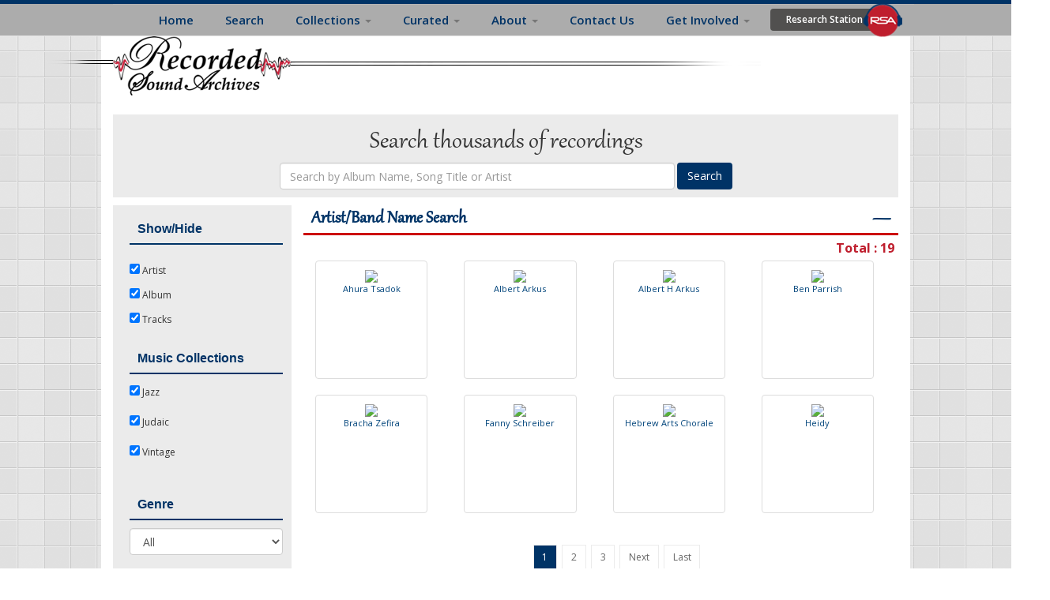

--- FILE ---
content_type: text/html; charset=utf-8
request_url: https://rsa.fau.edu/asset/search?ss=&album_collection%5B0%5D=5&album_collection%5B1%5D=4&album_collection%5B2%5D=3&genre=&language=&reclabel=58
body_size: 37161
content:
<!DOCTYPE html>
<head profile="http://www.w3.org/1999/xhtml/vocab">
 

<!-- Google tag (gtag.js) -->
<script async src="https://www.googletagmanager.com/gtag/js?id=G-9D8NTH27GM"></script>
<script>
  window.dataLayer = window.dataLayer || [];
  function gtag(){dataLayer.push(arguments);}
  gtag('js', new Date());

  gtag('config', 'G-9D8NTH27GM');
</script>


 <meta charset="utf-8">
  <meta name="p:domain_verify" content="c0e615b5642e91177e14f8ee0b387020"/>
  <meta name="viewport" content="width=device-width, initial-scale=1.0, minimum-scale=1.0, maximum-scale=1.0">
  <meta http-equiv="Content-Type" content="text/html; charset=utf-8" />
<link rel="shortcut icon" href="https://rsa.fau.edu/sites/all/themes/bootstrapRSA/favicon.ico" type="image/vnd.microsoft.icon" />
<meta name="description" content="The Recorded Sound Archives at Florida Atlantic University Libraries (RSA) is located in the Wimberly Library on FAU&#039;s Boca Raton campus. Originally established in 2002 as a small project dedicated to the preservation of recorded Jewish music, it has matured into a robust digitization operation for all types of sound recordings." />
<meta name="keywords" content="Recorded Sound Archives, recorded sound preservation, library recorded sound, Florida Atlantic University Libraries, Wimberly Library, recorded sound preservation study" />
<link rel="canonical" href="https://rsa.fau.edu/asset/search" />
<link rel="shortlink" href="https://rsa.fau.edu/asset/search" />
  <title>RSA Search Page | RSA</title>
  <link type="text/css" rel="stylesheet" href="https://rsa.fau.edu/sites/default/files/css/css_lQaZfjVpwP_oGNqdtWCSpJT1EMqXdMiU84ekLLxQnc4.css" media="all" />
<link type="text/css" rel="stylesheet" href="https://rsa.fau.edu/sites/default/files/css/css_kKVSw5vJxkCA104bPCSdTjlZ-Mr4sdArVCf54ssIoW4.css" media="all" />
<link type="text/css" rel="stylesheet" href="https://rsa.fau.edu/sites/default/files/css/css_fRaMxk34gFXbUZIgD6o1PX86cGw-QRGqnlD3BLbmCDw.css" media="all" />
<link type="text/css" rel="stylesheet" href="//cdn.jsdelivr.net/bootstrap/3.0.2/css/bootstrap.min.css" media="all" />
<link type="text/css" rel="stylesheet" href="https://rsa.fau.edu/sites/default/files/css/css_5ADpMcEm17Dg5lIVIL0J0B3Qg7B64b7QJYB3B9e4jBQ.css" media="all" />
  <!-- HTML5 element support for IE6-8 -->
  <!--[if lt IE 9]>
    <script src="//html5shiv.googlecode.com/svn/trunk/html5.js"></script>
  <![endif]-->
  <script src="https://rsa.fau.edu/sites/default/files/js/js_LnrvvEZf0Xq4ScXn-_QNXUuLidFRTLJyE9mhdSzUkcc.js"></script>
<script src="//cdn.jsdelivr.net/bootstrap/3.0.2/js/bootstrap.min.js"></script>
<script src="https://rsa.fau.edu/sites/default/files/js/js_aKGXI50hhc1ezu2GhcwkUvc4UtToChM1ztoMkvt5t6I.js"></script>
<script>(function(i,s,o,g,r,a,m){i["GoogleAnalyticsObject"]=r;i[r]=i[r]||function(){(i[r].q=i[r].q||[]).push(arguments)},i[r].l=1*new Date();a=s.createElement(o),m=s.getElementsByTagName(o)[0];a.async=1;a.src=g;m.parentNode.insertBefore(a,m)})(window,document,"script","https://www.google-analytics.com/analytics.js","ga");ga("create", "UA-51914806-1", {"cookieDomain":"auto"});ga("send", "pageview");</script>
<script src="https://rsa.fau.edu/sites/default/files/js/js_2vOiMWT0yKRU5hc9iWlzMa6eD41cU5Bze8WRNve3_n4.js"></script>
<script src="https://rsa.fau.edu/sites/default/files/js/js_s-5hvK4bJwcxOx26FXR5Lim4vwYlz_x3-zgRPaijHc4.js"></script>
<script>jQuery.extend(Drupal.settings, {"basePath":"\/","pathPrefix":"","ajaxPageState":{"theme":"bootstrapRSA","theme_token":"Zs0ryZTBXm0aQ78iDbjg_V_8rZgWQQarSbbFfX1_Zuk","js":{"0":1,"sites\/all\/themes\/bootstrap\/js\/bootstrap.js":1,"sites\/all\/modules\/jquery_update\/replace\/jquery\/1.7\/jquery.js":1,"misc\/jquery.once.js":1,"misc\/drupal.js":1,"\/\/cdn.jsdelivr.net\/bootstrap\/3.0.2\/js\/bootstrap.min.js":1,"sites\/all\/modules\/views_slideshow\/js\/views_slideshow.js":1,"sites\/all\/modules\/google_analytics\/googleanalytics.js":1,"1":1,"sites\/all\/modules\/piwik\/piwik.js":1,"sites\/all\/themes\/bootstrapRSA\/bootstrap\/js\/affix.js":1,"sites\/all\/themes\/bootstrapRSA\/bootstrap\/js\/alert.js":1,"sites\/all\/themes\/bootstrapRSA\/bootstrap\/js\/button.js":1,"sites\/all\/themes\/bootstrapRSA\/bootstrap\/js\/carousel.js":1,"sites\/all\/themes\/bootstrapRSA\/bootstrap\/js\/collapse.js":1,"sites\/all\/themes\/bootstrapRSA\/bootstrap\/js\/dropdown.js":1,"sites\/all\/themes\/bootstrapRSA\/bootstrap\/js\/modal.js":1,"sites\/all\/themes\/bootstrapRSA\/bootstrap\/js\/tooltip.js":1,"sites\/all\/themes\/bootstrapRSA\/bootstrap\/js\/popover.js":1,"sites\/all\/themes\/bootstrapRSA\/bootstrap\/js\/scrollspy.js":1,"sites\/all\/themes\/bootstrapRSA\/bootstrap\/js\/tab.js":1,"sites\/all\/themes\/bootstrapRSA\/bootstrap\/js\/transition.js":1},"css":{"modules\/system\/system.base.css":1,"sites\/all\/modules\/date\/date_api\/date.css":1,"sites\/all\/modules\/date\/date_popup\/themes\/datepicker.1.7.css":1,"modules\/field\/theme\/field.css":1,"modules\/node\/node.css":1,"sites\/all\/modules\/rsa_albumdetails\/css\/rsa_albumdetails.css":1,"sites\/all\/modules\/rsa_albumtrack\/css\/rsa_albumtrack.css":1,"sites\/all\/modules\/rsa_artist_album\/css\/rsa_artist_album.css":1,"sites\/all\/modules\/rsa_featured_collection\/css\/rsa_featured_collection.css":1,"sites\/all\/modules\/rsa_searchbar\/css\/rsa_searchbar.css":1,"sites\/all\/modules\/rsa_trackdetails\/css\/rsa_trackdetails.css":1,"sites\/all\/modules\/views\/css\/views.css":1,"sites\/all\/modules\/ckeditor\/css\/ckeditor.css":1,"sites\/all\/modules\/ctools\/css\/ctools.css":1,"sites\/all\/modules\/panels\/css\/panels.css":1,"sites\/all\/modules\/views_slideshow\/views_slideshow.css":1,"sites\/all\/modules\/agreement\/rsa_agreement.css":1,"sites\/all\/modules\/rsa_assetsearch\/css\/rsa_assetsearch.css":1,"sites\/all\/modules\/rsa_assetsearch\/css\/rsa_pagination.css":1,"\/\/cdn.jsdelivr.net\/bootstrap\/3.0.2\/css\/bootstrap.min.css":1,"sites\/all\/themes\/bootstrap\/css\/3.0.2\/overrides.min.css":1,"sites\/all\/themes\/bootstrapRSA\/css\/sheet_music.css":1,"sites\/all\/themes\/bootstrapRSA\/css\/buttons.css":1,"sites\/all\/themes\/bootstrapRSA\/css\/style.css":1,"sites\/all\/themes\/bootstrapRSA\/css\/tabs.css":1,"sites\/all\/themes\/bootstrapRSA\/css\/style_yc.css":1,"sites\/all\/themes\/bootstrapRSA\/css\/views-styles.css":1,"sites\/all\/themes\/bootstrapRSA\/css\/navigation.css":1,"sites\/all\/themes\/bootstrapRSA\/css\/footer.css":1}},"googleanalytics":{"trackOutbound":1,"trackMailto":1,"trackDownload":1,"trackDownloadExtensions":"7z|aac|arc|arj|asf|asx|avi|bin|csv|doc(x|m)?|dot(x|m)?|exe|flv|gif|gz|gzip|hqx|jar|jpe?g|js|mp(2|3|4|e?g)|mov(ie)?|msi|msp|pdf|phps|png|ppt(x|m)?|pot(x|m)?|pps(x|m)?|ppam|sld(x|m)?|thmx|qtm?|ra(m|r)?|sea|sit|tar|tgz|torrent|txt|wav|wma|wmv|wpd|xls(x|m|b)?|xlt(x|m)|xlam|xml|z|zip"},"piwik":{"trackMailto":1},"bootstrap":{"anchorsFix":1,"anchorsSmoothScrolling":1,"formHasError":1,"popoverEnabled":1,"popoverOptions":{"animation":1,"html":0,"placement":"right","selector":"","trigger":"click","triggerAutoclose":1,"title":"","content":"","delay":0,"container":"body"},"tooltipEnabled":1,"tooltipOptions":{"animation":1,"html":0,"placement":"auto left","selector":"","trigger":"hover focus","delay":0,"container":"body"}}});</script>
  <link type="text/css" rel="stylesheet" href="//fonts.googleapis.com/css?family=Lusitana:regular|Paytone+One:regular&amp;subset=latin" media="all" />
  <link href="//fonts.googleapis.com/css?family=Open+Sans:300italic,400italic,600italic,700italic,800italic,400,600,700,800,300" rel="stylesheet" type="text/css">
</head>
<body class="html not-front not-logged-in one-sidebar sidebar-first page-asset page-asset-search" >
  <div id="skip-link">
    <a href="#main-content" class="element-invisible element-focusable">Skip to main content</a>
  </div>
  <div id="outer_container"><!-- Need this to position the conetent relatively so the footer can find the bottom of each page. -->
	        <header id="navbar" role="banner" class="navbar navbar-fixed-top navbar-default" >
  <div class="container col-sm-12" style="background-color: transparent" >
    <div class="navbar-header col-md-12">

      <!-- .btn-navbar is used as the toggle for collapsed navbar content -->
      <button type="button" class="navbar-toggle" data-toggle="collapse" data-target=".navbar-collapse">
        <span class="sr-only">Toggle navigation</span>
        <span class="icon-bar"></span>
        <span class="icon-bar"></span>
        <span class="icon-bar"></span>
      </button>
    </div>

          <div class="navbar-collapse collapse col-md-12">
        <nav role="navigation" id="navigation">
                      <ul class="menu nav navbar-nav"><li class="first collapsed"><a href="/" title="">Home</a></li>
<li class="leaf active-trail active"><a href="/asset/search" class="active-trail active">Search</a></li>
<li class="expanded dropdown"><a href="/content/music" title="" data-target="#" class="dropdown-toggle" data-toggle="dropdown">Collections <span class="caret"></span></a><ul class="dropdown-menu"><li class="first leaf"><a href="/judaic" title="">Judaic Collection</a></li>
<li class="leaf"><a href="/vintage" title="">Vintage Collection</a></li>
<li class="last leaf"><a href="/jazz" title="">Jazz Collection</a></li>
</ul></li>
<li class="expanded dropdown"><a href="/" title="" data-target="#" class="dropdown-toggle" data-toggle="dropdown">Curated <span class="caret"></span></a><ul class="dropdown-menu"><li class="first leaf"><a href="/featured-collections">Featured Collections</a></li>
<li class="last leaf"><a href="http://rsa.fau.edu/blog/" title="">Blog Posts</a></li>
</ul></li>
<li class="expanded dropdown"><a href="/about-rsa" data-target="#" class="dropdown-toggle" data-toggle="dropdown">About <span class="caret"></span></a><ul class="dropdown-menu"><li class="first leaf"><a href="/about-rsa" title="">About RSA</a></li>
<li class="leaf"><a href="/research">Research</a></li>
<li class="leaf"><a href="https://rsa.fau.edu/copyright" title="">Copyright</a></li>
<li class="leaf"><a href="https://rsa.fau.edu/sm" title="Sounds &#039;N Scores">Sound &#039;N Scores</a></li>
<li class="last leaf"><a href="/inthenews">In the News</a></li>
</ul></li>
<li class="leaf"><a href="/contact-us">Contact Us</a></li>
<li class="expanded dropdown"><a href="/get-involved" data-target="#" class="dropdown-toggle" data-toggle="dropdown">Get Involved <span class="caret"></span></a><ul class="dropdown-menu"><li class="first last leaf"><a href="https://rsa.fau.edu/donate-all" title="FAU Foundations link to the JSA/RSA">Support the RSA</a></li>
</ul></li>
<li class="last leaf"><a href="/rs/" title="Research Station" class="research-login">Research Station</a></li>
</ul>                                      </nav>
      </div>
    </div>
</header>

<div class="container rsa_main_container">    
    <div class="navbar-header">
         
        <img src="https://rsa.fau.edu/sites/default/files/RSA-Logo-Final.png" alt="Home" class="logo" />  
       
    </div>

    <div>
        <section>               
            <div class="col-sm-12" style="padding:0px;">             
                                   
                  <div class="region region-content">
    
<div id="rsa_search_container">
    <form  ID="search_frm" class="form-inline" role="form">  

        <div id="search_form_container">

            <div class="rsa_searchbar_title">Search thousands of recordings</div>

            <div class="form-group">
                <input id="ss" name="ss" class="form-control" value="" placeholder="Search by Album Name, Song Title or Artist">
            </div>  

            <div class="form-group" >
                <input  type="button" value="Search" class="rsa_search_btn" name="search_btn " id="search_btn" />
            </div>
        </div>


        <div style="clear:both"></div>

        <div class="row">   
            <div class="col-sm-3">            
                <div id="search_filters"> 

                    <div id="rsa_search_show_hide_container" class="rsa_filters_container">
                        <h2 class="rsa_filter_title"> Show/Hide </h2>
                        <div class="rsa_search_show_hide"  id="rsa_album_search_output">
                            <input id="artist"  type="checkbox"  class="category" value="2" checked /> Artist
                        </div>
                        <div class="rsa_search_show_hide" id="rsa_artist_search_output">
                            <input id="album"   type="checkbox"  class="category" value="1" checked /> Album
                        </div>
                        <div class="rsa_search_show_hide" id="rsa_track_search_output">
                            <input  id="track"   type="checkbox"  class="category" value="3" checked /> Tracks
                        </div>
                    </div> 


                    <div id="rsa_search_collection_container" class="rsa_filters_container" >
                        <h2 class="rsa_filter_title"> Music Collections </h2>
                        
<div class="rsa_checkboxes">
<input name="album_collection[]"  type="checkbox" value="5"  id="album_collection_5" checked="checked" class="validate[required]">
<span class="checkbox_text">Jazz</span>
</div>
<br />
<div class="rsa_checkboxes">
<input name="album_collection[]"  type="checkbox" value="4"  id="album_collection_4" checked="checked" class="validate[required]">
<span class="checkbox_text">Judaic</span>
</div>
<br />
<div class="rsa_checkboxes">
<input name="album_collection[]"  type="checkbox" value="3"  id="album_collection_3" checked="checked" class="validate[required]">
<span class="checkbox_text">Vintage</span>
</div>
<br />  
                    </div>            


                    <div id="rsa_search_genre_container" class="form-group  select_bx  rsa_filters_container">
                        <h2 class="rsa_filter_title"> Genre </h2>
                        <select id="genre" name="genre" class="form-control" >
                            <option value="" selected>All</option>
                            <h1><h1><option value="70"  >Accordion</option>
<option value="48"   >African tribal</option>
<option value="115"   >Allegro</option>
<option value="2"   >Art</option>
<option value="94"   >Baiao</option>
<option value="26"   >Ballad</option>
<option value="33"   >Bebop</option>
<option value="92"   >Beguine</option>
<option value="93"   >Beguine fox trot</option>
<option value="34"   >Big band</option>
<option value="30"   >Blues</option>
<option value="60"   >Bolero</option>
<option value="121"   >Brindisi</option>
<option value="141"   >Broadcast</option>
<option value="69"   >Cabaret</option>
<option value="150"   >Cakewalk</option>
<option value="75"   >Calypso</option>
<option value="3"   >Cantorial</option>
<option value="59"   >Cellist</option>
<option value="103"   >Cha-cha-cha</option>
<option value="6"   >Chassidic</option>
<option value="1"   >Children</option>
<option value="9"   >Choral</option>
<option value="10"   >Classical</option>
<option value="11"   >Comedy</option>
<option value="142"   >Comedy hip hop</option>
<option value="53"   >Comic</option>
<option value="111"   >Conga</option>
<option value="104"   >Congo</option>
<option value="35"   >Contemporary</option>
<option value="36"   >Cool</option>
<option value="107"   >Corrido</option>
<option value="64"   >Country</option>
<option value="72"   >Country western</option>
<option value="148"   >Cymbalist</option>
<option value="135"   >Czardas</option>
<option value="7"   >Dance</option>
<option value="81"   >Drag</option>
<option value="123"   >Dramatic</option>
<option value="116"   >Dramatic reading</option>
<option value="126"   >Dramatic recitation</option>
<option value="27"   >Educational</option>
<option value="14"   >English</option>
<option value="37"   >Ethnic</option>
<option value="97"   >Flamencan tango</option>
<option value="51"   >Flute obbligato</option>
<option value="4"   >Folk</option>
<option value="68"   >Fox</option>
<option value="47"   >Fox trot</option>
<option value="96"   >Fox trot rhumba</option>
<option value="143"   >Fox trot tango</option>
<option value="38"   >Free jazz</option>
<option value="39"   >Funky</option>
<option value="40"   >Fusion</option>
<option value="28"   >Gospel</option>
<option value="112"   >Guaracha</option>
<option value="106"   >Guaracha-rumba</option>
<option value="41"   >Hard bop</option>
<option value="61"   >Harpist</option>
<option value="130"   >Hawaiian hula</option>
<option value="8"   >Holiday</option>
<option value="17"   >Holocaust/ghetto</option>
<option value="67"   >Hymn</option>
<option value="18"   >Instrumental</option>
<option value="19"   >Israeli</option>
<option value="15"   >Jazz</option>
<option value="149"   >Jazz critic</option>
<option value="20"   >Klezmer</option>
<option value="77"   >Latin</option>
<option value="140"   >Lieder</option>
<option value="100"   >Literature</option>
<option value="5"   >Liturgical</option>
<option value="109"   >Mambo</option>
<option value="62"   >March</option>
<option value="127"   >Marimba</option>
<option value="139"   >Mazurka</option>
<option value="134"   >Medley</option>
<option value="58"   >Melodie arabe</option>
<option value="65"   >Melodrama</option>
<option value="57"   >Mezzo-soprano</option>
<option value="42"   >Modal</option>
<option value="78"   >Monologo</option>
<option value="79"   >Monologue</option>
<option value="95"   >Moroccan</option>
<option value="119"   >Musical legend</option>
<option value="129"   >Musical narrative</option>
<option value="125"   >Musical theater</option>
<option value="117"   >Narrative</option>
<option value="49"   >Negro prison</option>
<option value="50"   >Negro religious</option>
<option value="82"   >Novelty</option>
<option value="76"   >Nursery rhymes</option>
<option value="131"   >One-step</option>
<option value="21"   >Opera</option>
<option value="84"   >Operetta</option>
<option value="144"   >Oratorio</option>
<option value="22"   >Other</option>
<option value="102"   >Pasillo</option>
<option value="98"   >Paso doble</option>
<option value="118"   >Patriotic</option>
<option value="90"   >Poetry</option>
<option value="91"   >Polka</option>
<option value="146"   >Pop</option>
<option value="16"   >Popular</option>
<option value="128"   >Potpourri</option>
<option value="108"   >Pregón</option>
<option value="23"   >Radio</option>
<option value="136"   >Rag</option>
<option value="43"   >Ragtime</option>
<option value="105"   >Ranchera</option>
<option value="66"   >Recitation</option>
<option value="25"   >Religious</option>
<option value="145"   >Rock</option>
<option value="80"   >Rock and roll</option>
<option value="138"   >Romanza</option>
<option value="87"   >Rumba</option>
<option value="113"   >Rumba conga</option>
<option value="114"   >Sacred</option>
<option value="89"   >Samba</option>
<option value="151"   >Schottische</option>
<option value="24"   >Sephardic</option>
<option value="88"   >Serenade</option>
<option value="29"   >Show tunes</option>
<option value="120"   >Siliciana</option>
<option value="110"   >Son</option>
<option value="73"   >Soprano saxophone</option>
<option value="74"   >Soprano saxophonist</option>
<option value="137"   >Sound effects</option>
<option value="71"   >Spirituals</option>
<option value="12"   >Spoken</option>
<option value="44"   >Swing</option>
<option value="85"   >Swing blues</option>
<option value="56"   >Tango</option>
<option value="52"   >Tango fox trot</option>
<option value="99"   >Tanguillo</option>
<option value="13"   >Theater</option>
<option value="45"   >Third steam</option>
<option value="63"   >Traditional</option>
<option value="46"   >Traditional/dixieland</option>
<option value="83"   >Trot</option>
<option value="122"   >Troubadour</option>
<option value="101"   >Twist</option>
<option value="133"   >Two-step</option>
<option value="54"   >Valse</option>
<option value="147"   >Vibes</option>
<option value="55"   >Waltz</option>
<option value="132"   >Western</option>
<option value="124"   >Whistling</option>
<option value="32"   >Xilophone</option>
<option value="31"   >Xilophonist</option>
<option value="86"   >Yemenite</option>
                        </select>
                    </div>       

                    <hr />

                    <div id="rsa_search_language_container" class="form-group select_bx  rsa_filters_container">
                        <h2 class="rsa_filter_title"> Language </h2>
                        <select id="language" name="language" class="form-control" >
                            <option value="" selected>All</option>
                            <option value="5"  >Afrikaans</option>
<option value="15"   >Arabic</option>
<option value="466"   >Aramaic</option>
<option value="20"   >Armenian</option>
<option value="477"   >Bohemian</option>
<option value="55"   >Bulgarian</option>
<option value="66"   >Catalan</option>
<option value="77"   >Chinese</option>
<option value="476"   >Creole</option>
<option value="89"   >Creole french</option>
<option value="92"   >Czech</option>
<option value="95"   >Danish</option>
<option value="105"   >Dutch</option>
<option value="110"   >English</option>
<option value="460"   >Ethiopic</option>
<option value="117"   >Finnish</option>
<option value="119"   >French</option>
<option value="127"   >Gaelic</option>
<option value="134"   >Georgiana</option>
<option value="135"   >German</option>
<option value="143"   >Greek</option>
<option value="473"   >Hawaiian</option>
<option value="160"   >Hebrew</option>
<option value="167"   >Hungarian</option>
<option value="458"   >Instrumental</option>
<option value="175"   >Irish</option>
<option value="176"   >Italian</option>
<option value="177"   >Japanese</option>
<option value="470"   >Jewish</option>
<option value="191"   >Kazakh</option>
<option value="211"   >Kurdish</option>
<option value="464"   >Ladino</option>
<option value="469"   >Langue d'oc</option>
<option value="463"   >Latin</option>
<option value="235"   >Macedonian</option>
<option value="259"   >Maori</option>
<option value="309"   >Norwegian</option>
<option value="461"   >Other</option>
<option value="333"   >Persian</option>
<option value="338"   >Polish</option>
<option value="340"   >Portuguese</option>
<option value="465"   >Roumanian</option>
<option value="353"   >Russian</option>
<option value="474"   >Scottish</option>
<option value="367"   >Serbo-croatian</option>
<option value="378"   >Slovak</option>
<option value="390"   >Spanish</option>
<option value="397"   >Swedish</option>
<option value="429"   >Turkish</option>
<option value="434"   >Ukrainian</option>
<option value="435"   >Ukrainian and russian</option>
<option value="462"   >Yemenite</option>
<option value="467"   >Yiddish</option>
                        </select>
                    </div>                           
                    <hr />    


                    <div id="rsa_search_reclabel_container" class="form-group select_bx  rsa_filters_container">
                        <h2 class="rsa_filter_title"> Record Label </h2>
                        <select id="reclabel" name="reclabel" class="form-control" >
                            <option value="" selected>All</option>
                            <option value="3153"  >"x"</option>
<option value="3126"   >"x" (rca)</option>
<option value="348"   >18 top hits</option>
<option value="67"   >20th century ballen record co.</option>
<option value="596"   >20th century-fox</option>
<option value="3227"   >20th fox</option>
<option value="1314"   >39th street music ny,ny</option>
<option value="2920"   >4 corners of the world</option>
<option value="3278"   >4-star</option>
<option value="2574"   >49th state record</option>
<option value="3231"   >51 west</option>
<option value="832"   >7 productions</option>
<option value="2451"   >77 records</option>
<option value="1145"   >770 productions</option>
<option value="3447"   >88 up right</option>
<option value="1647"   >A & b international art production</option>
<option value="3121"   >A & m  records</option>
<option value="1529"   >A & m records</option>
<option value="2271"   >A & r records</option>
<option value="2139"   >A & s production</option>
<option value="2176"   >A praire home company</option>
<option value="836"   >A world of music</option>
<option value="3195"   >A&m records</option>
<option value="23"   >A.b.c. recording company</option>
<option value="1205"   >A.m. productions</option>
<option value="1348"   >A.r.e publishing</option>
<option value="2094"   >A.z.</option>
<option value="1906"   >A.z.r. disco</option>
<option value="2647"   >Aa</option>
<option value="598"   >Aamco</option>
<option value="241"   >Abbey</option>
<option value="2651"   >Abbott</option>
<option value="3272"   >Abc impulse</option>
<option value="2921"   >Abc paramount</option>
<option value="2922"   >Abc recording</option>
<option value="2340"   >Abc recording corp</option>
<option value="253"   >Abc records</option>
<option value="254"   >Abc-paramount</option>
<option value="1015"   >Abcd music</option>
<option value="3355"   >Abm</option>
<option value="601"   >Academy records</option>
<option value="1217"   >Accoustic disc</option>
<option value="1840"   >Ace</option>
<option value="3174"   >Ace of hearts</option>
<option value="2845"   >Acetate</option>
<option value="2077"   >Action</option>
<option value="3339"   >Actuelle</option>
<option value="1457"   >Acwm</option>
<option value="1714"   >Ad lib records</option>
<option value="1368"   >Adama books</option>
<option value="2350"   >Adat shalom congregation</option>
<option value="602"   >Adath jeshurun</option>
<option value="898"   >Adda</option>
<option value="1467"   >Adei-wizo</option>
<option value="603"   >Aderet records</option>
<option value="604"   >Adina record company</option>
<option value="1595"   >Adl of b'nai b'rit</option>
<option value="169"   >Admiral records</option>
<option value="2489"   >Adventure records</option>
<option value="2313"   >Adventures in good music</option>
<option value="3430"   >Aei records</option>
<option value="1845"   >Aengus enterprises studios</option>
<option value="22"   >Aeolian: vocalion</option>
<option value="1246"   >Aep records</option>
<option value="1583"   >Affinity</option>
<option value="1185"   >Afka records</option>
<option value="358"   >After dark</option>
<option value="1191"   >Ahava productions</option>
<option value="1979"   >Ahi ezer records</option>
<option value="1958"   >Aima</option>
<option value="2437"   >Aircheck records</option>
<option value="2435"   >Ajax</option>
<option value="3445"   >Ajaz records</option>
<option value="2436"   >Ajazz</option>
<option value="1379"   >Akiva ben-horin</option>
<option value="1283"   >Akron ,ohio</option>
<option value="605"   >Al -mar records</option>
<option value="2184"   >Al-ette recordings</option>
<option value="2598"   >Aladdin</option>
<option value="2458"   >Alamac record company</option>
<option value="2556"   >Alamphon</option>
<option value="1143"   >Alan zander records</option>
<option value="111"   >Alco records</option>
<option value="114"   >Aleph, inc.</option>
<option value="1021"   >Aley sheer</option>
<option value="607"   >Algon theatrical enterprises</option>
<option value="3455"   >All life record</option>
<option value="2881"   >Allegro corporation</option>
<option value="2849"   >Allegro elite</option>
<option value="73"   >Allegro music, inc.</option>
<option value="3114"   >Allegro-elite</option>
<option value="608"   >Allied</option>
<option value="233"   >Allo records</option>
<option value="609"   >Alos producciones</option>
<option value="2203"   >Alpha s.a.i.c.</option>
<option value="2970"   >Alphorn productions</option>
<option value="610"   >Alshire studios</option>
<option value="2056"   >Altarasa records</option>
<option value="1480"   >Altone</option>
<option value="2058"   >Am records</option>
<option value="2226"   >Am-chay</option>
<option value="1943"   >Amadeo</option>
<option value="843"   >Ambient studio</option>
<option value="611"   >Ame records</option>
<option value="1888"   >America israel</option>
<option value="2588"   >American broadcasting company, inc</option>
<option value="2008"   >American committee</option>
<option value="883"   >American company</option>
<option value="612"   >American gathering</option>
<option value="2010"   >American israel expo</option>
<option value="2615"   >American music</option>
<option value="2461"   >American music company</option>
<option value="2524"   >American record</option>
<option value="2348"   >American zionist council</option>
<option value="255"   >Ami record corp.</option>
<option value="2062"   >Amiga</option>
<option value="613"   >Amim records</option>
<option value="3374"   >Amir & efrath</option>
<option value="1973"   >Amit records</option>
<option value="1479"   >Ampex</option>
<option value="614"   >Ampis records</option>
<option value="2011"   >Amudai shaish</option>
<option value="1604"   >Amy records</option>
<option value="2557"   >Anchor </option>
<option value="615"   >Andrea records</option>
<option value="616"   >Angel records</option>
<option value="3184"   >Anima</option>
<option value="2153"   >Ann arbor hadassah</option>
<option value="256"   >Another blue and white recording</option>
<option value="617"   >Anshe emet synagogue</option>
<option value="2597"   >Ansonia</option>
<option value="2341"   >Antar</option>
<option value="1514"   >Ao records</option>
<option value="3267"   >Apex</option>
<option value="24"   >Apollo</option>
<option value="1215"   >Apollo records</option>
<option value="1456"   >Applause records</option>
<option value="374"   >Aprelevski</option>
<option value="2826"   >Ara</option>
<option value="2788"   >Ara american recording artists</option>
<option value="952"   >Arabesque recording</option>
<option value="3196"   >Arabesque recordings</option>
<option value="2555"   >Arabphon</option>
<option value="1661"   >Arava</option>
<option value="618"   >Aravel/ ab&b</option>
<option value="619"   >Arbeter ring</option>
<option value="1035"   >Arbors records</option>
<option value="2973"   >Arbors recordsarcd 19189</option>
<option value="1038"   >Arc music</option>
<option value="989"   >Arcam music</option>
<option value="3505"   >Arcane records</option>
<option value="3257"   >Archeophone</option>
<option value="1665"   >Archer record pressing co.</option>
<option value="2272"   >Archiv produktion</option>
<option value="1537"   >Archives limited editions</option>
<option value="2578"   >Ardyal</option>
<option value="1992"   >Arfa records</option>
<option value="2595"   >Argee</option>
<option value="3134"   >Argo</option>
<option value="2193"   >Argo record co.</option>
<option value="2928"   >Arhoolie</option>
<option value="621"   >Arhoolie records</option>
<option value="2150"   >Ariel international records</option>
<option value="1113"   >Arielle records</option>
<option value="2583"   >Ariola</option>
<option value="3244"   >Arion</option>
<option value="840"   >Arion paris</option>
<option value="1220"   >Arista records</option>
<option value="2149"   >Arkad records</option>
<option value="1001"   >Arko</option>
<option value="2336"   >Armed forces radio service</option>
<option value="2685"   >Armed forces records</option>
<option value="2504"   >Army service forces</option>
<option value="885"   >Ars music</option>
<option value="3333"   >Ars nova</option>
<option value="992"   >Ars production</option>
<option value="1868"   >Arston</option>
<option value="1460"   >Art cd</option>
<option value="3239"   >Art record</option>
<option value="623"   >Artia recording</option>
<option value="1643"   >Artist's recordings</option>
<option value="624"   >Artistic enterprises</option>
<option value="1729"   >Artists guild records</option>
<option value="196"   >Arton (hed-arzi)</option>
<option value="1642"   >Artone records</option>
<option value="1991"   >Artzyan records</option>
<option value="25"   >Arzi records</option>
<option value="130"   >Arziphone</option>
<option value="3305"   >Arziv record</option>
<option value="18"   >Asch recording studio</option>
<option value="2687"   >Asch recordings</option>
<option value="626"   >Asco records</option>
<option value="2409"   >Ascot records</option>
<option value="627"   >Ashbourne music publication</option>
<option value="2618"   >Asheville school</option>
<option value="3310"   >Ashira</option>
<option value="1096"   >Asija</option>
<option value="230"   >Asp records</option>
<option value="1746"   >Asterisk records</option>
<option value="1791"   >Astro electronics corp.</option>
<option value="3326"   >Asv records </option>
<option value="1627"   >Atco records</option>
<option value="1599"   >Ate</option>
<option value="3210"   >Atlantic recording</option>
<option value="2693"   >Atlantic recording corporation</option>
<option value="628"   >Atlantic recordings</option>
<option value="2362"   >Atlas</option>
<option value="868"   >Atoll music</option>
<option value="257"   >Attey records</option>
<option value="1308"   >Attic records</option>
<option value="3428"   >Audex </option>
<option value="2530"   >Audio book co.</option>
<option value="2466"   >Audio education inc.</option>
<option value="1392"   >Audio engineering asso</option>
<option value="258"   >Audio fidelity</option>
<option value="3206"   >Audio fidelity inc</option>
<option value="1600"   >Audio guild</option>
<option value="1248"   >Audio heritage</option>
<option value="629"   >Audio international</option>
<option value="2104"   >Audio masterpiece</option>
<option value="2091"   >Audio masterworks</option>
<option value="630"   >Audio rarities</option>
<option value="1928"   >Audio recordings</option>
<option value="1280"   >Audio research</option>
<option value="1972"   >Audio sonic</option>
<option value="1622"   >Audio spectrum sound</option>
<option value="2027"   >Audio treasure</option>
<option value="2853"   >Audiodisc</option>
<option value="3003"   >Audiophile</option>
<option value="3156"   >Audiophile  records</option>
<option value="3162"   >Audiophile records</option>
<option value="2463"   >Audiophile records inc.</option>
<option value="259"   >Audition record</option>
<option value="864"   >Austro mechana</option>
<option value="2585"   >Authentic loco sounds</option>
<option value="2551"   >Autograph records</option>
<option value="632"   >Avan el productions; vep generations</option>
<option value="1131"   >Avatar studios and back pocket studios</option>
<option value="1012"   >Avi gueta productions</option>
<option value="1100"   >Avid</option>
<option value="1406"   >Avisongs</option>
<option value="1155"   >Aviv productions</option>
<option value="1329"   >Aviva records</option>
<option value="1194"   >Avner productions</option>
<option value="1679"   >Award records</option>
<option value="1757"   >Azoi records</option>
<option value="1731"   >Azure music</option>
<option value="1319"   >Azure/bmi</option>
<option value="1316"   >B</option>
<option value="1186"   >B&r productions</option>
<option value="2654"   >B&w</option>
<option value="1325"   >B'emet productions</option>
<option value="1383"   >B'nai amoona</option>
<option value="1550"   >B'nai brith youth organization</option>
<option value="1921"   >B'nai israel</option>
<option value="2332"   >B. manischevitz</option>
<option value="1197"   >B.m. records ltd.</option>
<option value="2138"   >B.t. productions</option>
<option value="934"   >Baby monster studios</option>
<option value="133"   >Baby-record</option>
<option value="2544"   >Back bay records</option>
<option value="633"   >Bainbridge</option>
<option value="2631"   >Balance</option>
<option value="1947"   >Balkan arts center</option>
<option value="260"   >Bam records</option>
<option value="2446"   >Bamboo</option>
<option value="2664"   >Bamboo garden</option>
<option value="2646"   >Bandy</option>
<option value="26"   >Banner</option>
<option value="634"   >Banner - carnival</option>
<option value="1298"   >Banner record</option>
<option value="1274"   >Bantam audio publishing</option>
<option value="2323"   >Barber shop recording studio</option>
<option value="635"   >Barclay</option>
<option value="862"   >Bari productions</option>
<option value="3149"   >Baronet records</option>
<option value="636"   >Baroque records</option>
<option value="1862"   >Bat-kol</option>
<option value="2581"   >Baton</option>
<option value="2661"   >Batt masian</option>
<option value="1146"   >Batya music productions</option>
<option value="3026"   >Bbc music magazine</option>
<option value="2605"   >Beacon</option>
<option value="2447"   >Beejay recording</option>
<option value="1159"   >Behar/berg producers</option>
<option value="3308"   >Behrman house</option>
<option value="1147"   >Beit - el yeshiva center</option>
<option value="356"   >Beka</option>
<option value="27"   >Beka grand record</option>
<option value="1977"   >Belair</option>
<option value="2467"   >Belda</option>
<option value="2934"   >Bell enterprises</option>
<option value="638"   >Bell records</option>
<option value="2316"   >Belladonna records</option>
<option value="1794"   >Belwin</option>
<option value="171"   >Bema</option>
<option value="639"   >Ben yamin recorda</option>
<option value="1170"   >Ben yamin records</option>
<option value="104"   >Ben zion</option>
<option value="3341"   >Bennett records</option>
<option value="1289"   >Bensongs</option>
<option value="903"   >Bensoussan production</option>
<option value="251"   >Berliner gram-o-phone</option>
<option value="2103"   >Berlitz</option>
<option value="1411"   >Bermar</option>
<option value="29"   >Besa</option>
<option value="2962"   >Best of jazz</option>
<option value="1502"   >Best records</option>
<option value="1844"   >Beth am</option>
<option value="640"   >Beth el</option>
<option value="641"   >Beth el junior chorale society</option>
<option value="905"   >Beth hatefutsoth</option>
<option value="1474"   >Beth hatefutsoth museum</option>
<option value="1470"   >Beth hatefutsoth records</option>
<option value="1300"   >Beth ora</option>
<option value="1911"   >Beth shalom</option>
<option value="2071"   >Beth sholom-kolayh records</option>
<option value="1681"   >Beth tfiloh</option>
<option value="1335"   >Beth torah congregation</option>
<option value="3302"   >Beth yeshua productions</option>
<option value="3132"   >Bethlehem music corp</option>
<option value="3521"   >Bethlehem records</option>
<option value="2119"   >Beverly hills</option>
<option value="642"   >Bh productions</option>
<option value="1078"   >Bhr</option>
<option value="209"   >Bibletone</option>
<option value="261"   >Biem</option>
<option value="2020"   >Bifty</option>
<option value="2697"   >Big bear records</option>
<option value="2644"   >Biltmore</option>
<option value="1964"   >Bimott</option>
<option value="643"   >Bin noon</option>
<option value="3110"   >Biograph</option>
<option value="3225"   >Biograph records</option>
<option value="2863"   >Biograph records, inc</option>
<option value="897"   >Biram</option>
<option value="1039"   >Bis</option>
<option value="2444"   >Bison records</option>
<option value="3425"   >Bix beiderbecke memorial society</option>
<option value="1301"   >Bje</option>
<option value="2671"   >Black & white</option>
<option value="2896"   >Black and blue</option>
<option value="3040"   >Black lion</option>
<option value="3481"   >Black lion records</option>
<option value="2633"   >Black mountain records</option>
<option value="2884"   >Black swan records</option>
<option value="3440"   >Blu-disc</option>
<option value="2573"   >Blue ace</option>
<option value="2439"   >Blue heaven records inc. </option>
<option value="262"   >Blue jazz records</option>
<option value="3185"   >Blue note</option>
<option value="2432"   >Blue note records</option>
<option value="3241"   >Blue pearl</option>
<option value="3450"   >Blue rhythm </option>
<option value="184"   >Bluebird</option>
<option value="2440"   >Blues alley</option>
<option value="2895"   >Blues boy</option>
<option value="1448"   >Bluetone productions</option>
<option value="1022"   >Bmg music</option>
<option value="1279"   >Bmi</option>
<option value="2000"   >Bnai amoona</option>
<option value="644"   >Bnai yiddish</option>
<option value="2005"   >Bobtone</option>
<option value="3535"   >Bodeswell records</option>
<option value="2641"   >Bogan</option>
<option value="1346"   >Bomr</option>
<option value="2640"   >Bondo</option>
<option value="362"   >Boo - boo</option>
<option value="2356"   >Book-records, inc</option>
<option value="2847"   >Bop</option>
<option value="1065"   >Borealis</option>
<option value="1327"   >Boston academy</option>
<option value="645"   >Bourne</option>
<option value="2001"   >Bowmar records</option>
<option value="1874"   >Boyd recording</option>
<option value="954"   >Brandeis university</option>
<option value="2042"   >Brandeis youth foundation</option>
<option value="646"   >Bravo records</option>
<option value="1116"   >Breaking records</option>
<option value="647"   >Bren associates</option>
<option value="1376"   >Brentwood music</option>
<option value="1255"   >Breslov research institute</option>
<option value="1695"   >Brigadiers</option>
<option value="3112"   >Bright orange</option>
<option value="3183"   >Bristol</option>
<option value="3270"   >British rhythm society</option>
<option value="194"   >Broadcast - vocalion gramophone</option>
<option value="2401"   >Broadcast junior</option>
<option value="2577"   >Broadcast records</option>
<option value="227"   >Broadcast twelve</option>
<option value="354"   >Broadway</option>
<option value="3159"   >Broadway intermission</option>
<option value="1486"   >Bronjo</option>
<option value="1843"   >Brown-collins</option>
<option value="1612"   >Bruno</option>
<option value="31"   >Brunswick</option>
<option value="3249"   >Brunswick (polydor)</option>
<option value="3370"   >Brunswick collectors' series</option>
<option value="3413"   >Brunswick records</option>
<option value="649"   >Bryste records</option>
<option value="650"   >Buddah records</option>
<option value="2387"   >Buena vista records</option>
<option value="2443"   >Bull & bush records</option>
<option value="3443"   >Bulldog records</option>
<option value="3248"   >Bullet recording</option>
<option value="1439"   >Buragan</option>
<option value="199"   >Bureau of jewish education - la jewish community council</option>
<option value="2204"   >Bureau of jewish education, buffalo ny</option>
<option value="376"   >Busy-bee</option>
<option value="3107"   >Byg records</option>
<option value="1247"   >C & r productions</option>
<option value="1148"   >C.m.a. records</option>
<option value="1183"   >C.p. music</option>
<option value="1180"   >C.parchi</option>
<option value="2369"   >Cabot</option>
<option value="652"   >Cadem records</option>
<option value="653"   >Cadence records</option>
<option value="654"   >Cadenza records</option>
<option value="2802"   >Cadet record</option>
<option value="3077"   >Cadet records</option>
<option value="2445"   >Cadillac music</option>
<option value="655"   >Caedmon</option>
<option value="192"   >Calif inst semitic lang</option>
<option value="3488"   >California records</option>
<option value="2982"   >Calligraph records</option>
<option value="2329"   >Calliope</option>
<option value="3441"   >Camay records</option>
<option value="3510"   >Camel race records</option>
<option value="3508"   >Camelback records</option>
<option value="3421"   >Camelia</option>
<option value="115"   >Cameo</option>
<option value="1762"   >Camp hillel</option>
<option value="1934"   >Camp ramah in the berkshires</option>
<option value="2024"   >Camp s'dei chemed</option>
<option value="2838"   >Campbell recording co.</option>
<option value="2559"   >Campbell's</option>
<option value="656"   >Campei hf</option>
<option value="3344"   >Canadian broadcasting corporation</option>
<option value="3469"   >Candid records</option>
<option value="2107"   >Candide</option>
<option value="657"   >Candle</option>
<option value="1374"   >Canfei ruach productions</option>
<option value="264"   >Cantorial record co.</option>
<option value="1328"   >Cantorial treasures</option>
<option value="659"   >Cantorphone-hagar dist.</option>
<option value="1095"   >Cantors assembly</option>
<option value="265"   >Capco hit sound records</option>
<option value="2937"   >Capital records</option>
<option value="2938"   >Capitol</option>
<option value="661"   >Capitol classics</option>
<option value="2676"   >Capitol criterion</option>
<option value="1764"   >Capitol custom</option>
<option value="660"   >Capitol records</option>
<option value="3140"   >Capitol reocrds</option>
<option value="1546"   >Caprice</option>
<option value="3074"   >Car records</option>
<option value="2468"   >Caravan records</option>
<option value="95"   >Cardinal</option>
<option value="2147"   >Cari-gale</option>
<option value="2349"   >Carinia</option>
<option value="3336"   >Carlton e. morse</option>
<option value="75"   >Carnival records</option>
<option value="2469"   >Carnival toy</option>
<option value="1981"   >Carol records</option>
<option value="2180"   >Carroll productions</option>
<option value="1077"   >Casco bay trummlers</option>
<option value="3073"   >Cat records</option>
<option value="1309"   >Caytronics</option>
<option value="2070"   >Cbc</option>
<option value="266"   >Cbs</option>
<option value="2120"   >Cbs - embassy</option>
<option value="2692"   >Cbs inc.</option>
<option value="663"   >Cbs ltd</option>
<option value="1742"   >Cbs masterworks</option>
<option value="3020"   >Cbs records</option>
<option value="1656"   >Cbs special</option>
<option value="1428"   >Ccar</option>
<option value="377"   >Cccp</option>
<option value="229"   >Cccp- aprelevsky zavod</option>
<option value="3491"   >Cdc</option>
<option value="1027"   >Cdi</option>
<option value="1163"   >Cecelia productions</option>
<option value="3211"   >Celebration records</option>
<option value="664"   >Celebrity records</option>
<option value="936"   >Centaur records</option>
<option value="1267"   >Centennial recording</option>
<option value="1044"   >Center for jewish culture and creativity</option>
<option value="2247"   >Center of nadvorna institutions</option>
<option value="3005"   >Center records</option>
<option value="1693"   >Centre communautaire juif</option>
<option value="2267"   >Centron corp</option>
<option value="2187"   >Century</option>
<option value="2198"   >Cetra</option>
<option value="1302"   >Chadish</option>
<option value="1263"   >Chadish media</option>
<option value="1402"   >Chai procuctions</option>
<option value="2309"   >Chaim zadok productions</option>
<option value="2133"   >Chandos</option>
<option value="968"   >Channel classics</option>
<option value="3346"   >Charj</option>
<option value="3055"   >Charley records</option>
<option value="3194"   >Charlie parker records</option>
<option value="3029"   >Charly r&b</option>
<option value="3025"   >Charly records</option>
<option value="100"   >Charter</option>
<option value="3157"   >Chaz jazz records</option>
<option value="2606"   >Checker</option>
<option value="666"   >Checkmate</option>
<option value="2245"   >Chess</option>
<option value="3075"   >Chess stereo</option>
<option value="1774"   >Chessman</option>
<option value="2999"   >Chiaroscuro</option>
<option value="2977"   >Chiaroscuro records</option>
<option value="1257"   >Chicago recording</option>
<option value="959"   >Children's village of jerusalem</option>
<option value="1719"   >Chorale music productions</option>
<option value="1104"   >Chrome</option>
<option value="2174"   >Chrysalis</option>
<option value="1650"   >Cina-voice records</option>
<option value="1505"   >Cinesound international</option>
<option value="2084"   >Cioncordia</option>
<option value="2580"   >Circle</option>
<option value="3128"   >Circle records</option>
<option value="267"   >Clairtone records</option>
<option value="3214"   >Clambake</option>
<option value="3479"   >Clambake records</option>
<option value="2832"   >Clarion</option>
<option value="2873"   >Clarion records inc.</option>
<option value="1884"   >Classic arts</option>
<option value="668"   >Classic editions</option>
<option value="2963"   >Classic jazz</option>
<option value="2871"   >Classic jazz masters</option>
<option value="2966"   >Classics records</option>
<option value="1062"   >Claves records</option>
<option value="2368"   >Clef records</option>
<option value="669"   >Club "99"</option>
<option value="1875"   >Cms records</option>
<option value="2984"   >Cnr</option>
<option value="1111"   >Co-mo enterprises</option>
<option value="670"   >Coastal</option>
<option value="671"   >Coby</option>
<option value="353"   >Coda</option>
<option value="2093"   >Cole international</option>
<option value="2219"   >Colin c. kerr & co.</option>
<option value="3213"   >Collector's classics</option>
<option value="672"   >Collector's guild</option>
<option value="378"   >Collector's items</option>
<option value="673"   >Collegium sound system</option>
<option value="674"   >Colonial</option>
<option value="3212"   >Colony records</option>
<option value="675"   >Colosseum</option>
<option value="1526"   >Colosseum schall platten</option>
<option value="1530"   >Colpix</option>
<option value="11"   >Columbia</option>
<option value="3207"   >Columbia  lp</option>
<option value="676"   >Columbia /cbs</option>
<option value="3348"   >Columbia graphophone company</option>
<option value="3365"   >Columbia hall of fame series</option>
<option value="3545"   >Columbia jazz</option>
<option value="3208"   >Columbia lp</option>
<option value="677"   >Columbia masterworks</option>
<option value="3176"   >Columbia musical treasuries</option>
<option value="3282"   >Columbia phonograph co.</option>
<option value="2989"   >Columbia records</option>
<option value="2516"   >Columbia special products</option>
<option value="678"   >Columbia transcriptions</option>
<option value="155"   >Columbine</option>
<option value="2656"   >Combo</option>
<option value="153"   >Comedy</option>
<option value="679"   >Comfort sounds, world records</option>
<option value="1749"   >Comm - est of 71 instit</option>
<option value="268"   >Command</option>
<option value="2997"   >Command records</option>
<option value="3200"   >Command recordsrs</option>
<option value="1813"   >Commission of jewish affairs</option>
<option value="3081"   >Commodoe records</option>
<option value="2751"   >Commodore</option>
<option value="3347"   >Commodore celebrity series</option>
<option value="3024"   >Commodore recordings</option>
<option value="3173"   >Commodore records</option>
<option value="1352"   >Common heritage music</option>
<option value="2160"   >Composers recordings, inc.</option>
<option value="2665"   >Comstock publishing co.</option>
<option value="3161"   >Concert disc</option>
<option value="437"   >Concert hall society</option>
<option value="3154"   >Concert-disc</option>
<option value="2672"   >Concertone records</option>
<option value="2260"   >Concord jazz</option>
<option value="3015"   >Concord jazz, inc.</option>
<option value="3079"   >Concord records</option>
<option value="1342"   >Conference copy inc.</option>
<option value="2087"   >Congregation b'nai israel millburn, nj</option>
<option value="2086"   >Congregation habonim</option>
<option value="2057"   >Congregation rodfei sholom</option>
<option value="438"   >Congregation rodfei zedek</option>
<option value="2052"   >Congregation shaarey zedek</option>
<option value="439"   >Congregation shearith israel</option>
<option value="3403"   >Connoisseur rarities</option>
<option value="3321"   >Connorized</option>
<option value="2630"   >Conqueror</option>
<option value="3503"   >Conservatory</option>
<option value="2569"   >Consolidated record</option>
<option value="1339"   >Consus</option>
<option value="3076"   >Contemporary</option>
<option value="2168"   >Contemporary records</option>
<option value="1539"   >Context</option>
<option value="34"   >Continental</option>
<option value="1340"   >Convention cassettes</option>
<option value="1686"   >Conversa-phone</option>
<option value="440"   >Cook sound laboratoties</option>
<option value="1558"   >Coral records</option>
<option value="441"   >Coronet</option>
<option value="3004"   >Cosimo recording studio</option>
<option value="2675"   >Cosmo records</option>
<option value="1915"   >Covenant publication</option>
<option value="1809"   >Covenant records</option>
<option value="2352"   >Covenent club of ill.</option>
<option value="1092"   >Craig & co.</option>
<option value="1344"   >Creative leisure int.</option>
<option value="1446"   >Creative music productions</option>
<option value="2421"   >Crendel records</option>
<option value="363"   >Crest records</option>
<option value="1974"   >Cri recordings</option>
<option value="1876"   >Cricket records</option>
<option value="3442"   >Crosby music agency</option>
<option value="33"   >Crown</option>
<option value="3068"   >Crown records</option>
<option value="442"   >Cruise records</option>
<option value="2192"   >Crystal records</option>
<option value="134"   >Crystal-tone</option>
<option value="2377"   >Csp</option>
<option value="1725"   >Ct</option>
<option value="3197"   >Cti</option>
<option value="3133"   >Cti records</option>
<option value="1830"   >Cuca record co.</option>
<option value="2152"   >Cue</option>
<option value="2065"   >Cultur department</option>
<option value="443"   >Cvs</option>
<option value="1824"   >D & r records</option>
<option value="1670"   >D.e.records</option>
<option value="1101"   >Da camera magna</option>
<option value="269"   >Da capo</option>
<option value="444"   >Da vinci records</option>
<option value="2051"   >Dagesh records</option>
<option value="445"   >Dajon records</option>
<option value="2610"   >Damon</option>
<option value="3363"   >Dan jazz enterprises</option>
<option value="1708"   >Dan-006</option>
<option value="3247"   >Dana</option>
<option value="446"   >Dana international</option>
<option value="1773"   >Dancecraft</option>
<option value="2702"   >Dandy</option>
<option value="447"   >Dangil</option>
<option value="2114"   >Daromah records</option>
<option value="2600"   >Dart</option>
<option value="270"   >Dassa records</option>
<option value="1998"   >David chai productions</option>
<option value="1091"   >David chevan</option>
<option value="1324"   >David franco</option>
<option value="988"   >David shneyer</option>
<option value="879"   >David yacobian</option>
<option value="244"   >Davis</option>
<option value="3066"   >Dawn club</option>
<option value="3000"   >Daybreak express records</option>
<option value="826"   >Ddt</option>
<option value="271"   >De saymont</option>
<option value="2092"   >De vere rercords</option>
<option value="2653"   >Debra</option>
<option value="1177"   >Decanter productions</option>
<option value="35"   >Decca</option>
<option value="3031"   >Decca records</option>
<option value="3465"   >Decca stereo</option>
<option value="2648"   >Dee jay special</option>
<option value="38"   >Delmar</option>
<option value="2408"   >Delmark</option>
<option value="3530"   >Delmark records</option>
<option value="874"   >Delos international</option>
<option value="1299"   >Delta music inc</option>
<option value="2263"   >Delta records</option>
<option value="37"   >Deluxe</option>
<option value="2603"   >Derby</option>
<option value="1789"   >Design records</option>
<option value="449"   >Desto records</option>
<option value="450"   >Deutsche grammophon</option>
<option value="1548"   >Dgg recordings</option>
<option value="451"   >Dgl recording co</option>
<option value="1024"   >Dhg</option>
<option value="993"   >Dhm</option>
<option value="234"   >Diamond</option>
<option value="1149"   >Digalog</option>
<option value="892"   >Digital house</option>
<option value="1701"   >Dimension sound studios</option>
<option value="3375"   >Dimensions</option>
<option value="2901"   >Diplomat</option>
<option value="2320"   >Diplomat records</option>
<option value="3202"   >Directional sound</option>
<option value="3515"   >Dirty shame records</option>
<option value="21"   >Disc</option>
<option value="103"   >Disc asch</option>
<option value="3357"   >Disc makers</option>
<option value="453"   >Discos n.g.s.</option>
<option value="2627"   >Discovery</option>
<option value="138"   >Disk ny</option>
<option value="2034"   >Disneyland</option>
<option value="2519"   >Disque gramophone</option>
<option value="2151"   >Disques deesse</option>
<option value="3167"   >Disques swing</option>
<option value="273"   >Disques vogue</option>
<option value="880"   >Distronics</option>
<option value="3277"   >Diva</option>
<option value="2424"   >Dixieland jubilee</option>
<option value="1228"   >Dj</option>
<option value="2428"   >Dobre records</option>
<option value="3143"   >Doctor jazz</option>
<option value="2422"   >Doctor jazz productions</option>
<option value="3527"   >Document records</option>
<option value="1857"   >Dolby</option>
<option value="1894"   >Dominion</option>
<option value="380"   >Domino</option>
<option value="3350"   >Domino record co.</option>
<option value="274"   >Dore</option>
<option value="871"   >Dorian</option>
<option value="869"   >Dorian discovery</option>
<option value="275"   >Dot</option>
<option value="3078"   >Dot records</option>
<option value="1859"   >Dov dov publication</option>
<option value="1331"   >Dove enterprises</option>
<option value="1936"   >Dover publication</option>
<option value="1842"   >Dover records</option>
<option value="2611"   >Down beat</option>
<option value="2430"   >Down home cookin'</option>
<option value="3485"   >Down home records</option>
<option value="3367"   >Downtown records</option>
<option value="454"   >Doyres records</option>
<option value="3405"   >Dream works records</option>
<option value="1081"   >Dreamsong recordings</option>
<option value="455"   >Drg recording co</option>
<option value="3039"   >Drive archive</option>
<option value="827"   >Dudu fisher enterprises</option>
<option value="1006"   >Dufay digital music</option>
<option value="3222"   >Dunhill</option>
<option value="2852"   >Duodisc</option>
<option value="2779"   >Durium</option>
<option value="1463"   >Dyb</option>
<option value="1055"   >Dynamic recording</option>
<option value="2358"   >Dzigan</option>
<option value="1561"   >E.b. recording production</option>
<option value="1142"   >E.b.l. productions</option>
<option value="2208"   >E.l.</option>
<option value="2096"   >E.m.i.</option>
<option value="3331"   >E.t. productions</option>
<option value="2549"   >Eagle records</option>
<option value="1166"   >Eastronics ltd.</option>
<option value="2694"   >Easy winner music company</option>
<option value="1566"   >Eav lexington</option>
<option value="3544"   >Ebonite</option>
<option value="1473"   >Ecco ltd</option>
<option value="1952"   >Ecm</option>
<option value="1716"   >Edan production</option>
<option value="1806"   >Edici</option>
<option value="150"   >Edison</option>
<option value="2617"   >Edison bell</option>
<option value="2509"   >Edison bell radio</option>
<option value="2505"   >Edison re-creation</option>
<option value="882"   >Edition kuenstlertreff</option>
<option value="1898"   >Edition studio</option>
<option value="1630"   >Editions 23</option>
<option value="2178"   >Edjewcation</option>
<option value="2328"   >Educational division</option>
<option value="457"   >Educational news service</option>
<option value="1707"   >Educational purposes</option>
<option value="865"   >Eelectra</option>
<option value="1418"   >Eg productions</option>
<option value="40"   >Eichler</option>
<option value="1942"   >Ein-charod</option>
<option value="2123"   >Eine rheinelektra produktion</option>
<option value="1790"   >El al records</option>
<option value="459"   >El avram</option>
<option value="463"   >El-zi stereo international</option>
<option value="1608"   >Elana records</option>
<option value="3177"   >Electically phonograph recorded records</option>
<option value="923"   >Electra</option>
<option value="1555"   >Electrecord</option>
<option value="1837"   >Electric lady studios</option>
<option value="181"   >Electro-vox</option>
<option value="231"   >Electrola</option>
<option value="2903"   >Elektra</option>
<option value="1084"   >Elektra entertainment</option>
<option value="1135"   >Elektra entertainment - warner bros.</option>
<option value="958"   >Elektra nonesuch</option>
<option value="139"   >Elesdisc</option>
<option value="1756"   >Eli lipsker</option>
<option value="461"   >Elite records</option>
<option value="2739"   >Elite special</option>
<option value="1295"   >Elizabeth swados enterprises</option>
<option value="2089"   >Ellis island</option>
<option value="462"   >Elon creative productions</option>
<option value="2560"   >Elso magyar hanglemez gyar</option>
<option value="2969"   >Elyza</option>
<option value="1772"   >Emanuel synagogue</option>
<option value="3105"   >Emarcy</option>
<option value="2426"   >Emarcy records</option>
<option value="464"   >Embassy</option>
<option value="2330"   >Emc</option>
<option value="465"   >Emco records</option>
<option value="998"   >Emenar</option>
<option value="14"   >Emerson</option>
<option value="466"   >Emes</option>
<option value="467"   >Emi</option>
<option value="1415"   >Emi angel</option>
<option value="833"   >Emi angel digital</option>
<option value="901"   >Emi austria</option>
<option value="1048"   >Emi classics</option>
<option value="3204"   >Emi records</option>
<option value="468"   >Emiphone international</option>
<option value="1173"   >Emms productions</option>
<option value="2337"   >Empire broadcasting corp.</option>
<option value="1203"   >Ems records</option>
<option value="469"   >Encore productions</option>
<option value="2371"   >Encore records</option>
<option value="3461"   >Enigma</option>
<option value="2066"   >Enterprise</option>
<option value="2525"   >Enterprise records</option>
<option value="2423"   >Entre' record </option>
<option value="276"   >Epa prod.</option>
<option value="1112"   >Ephryis prod.</option>
<option value="178"   >Epic</option>
<option value="2427"   >Epitaph records</option>
<option value="1653"   >Era records</option>
<option value="470"   >Erato</option>
<option value="1720"   >Erh</option>
<option value="471"   >Ernest block society</option>
<option value="926"   >Eshel studios</option>
<option value="1161"   >Esm productions</option>
<option value="2345"   >Essex</option>
<option value="1454"   >Estrella productions</option>
<option value="3330"   >Eterna</option>
<option value="472"   >Ethnic folkways records</option>
<option value="3429"   >Eubie blake music</option>
<option value="2134"   >Eulp</option>
<option value="3468"   >Euphonic</option>
<option value="3495"   >Euphonic sound recording</option>
<option value="243"   >Eureka</option>
<option value="2061"   >Eurodisc</option>
<option value="2851"   >Europa jazz</option>
<option value="3009"   >Eve glo records</option>
<option value="2904"   >Everest records</option>
<option value="1511"   >Everest/scala recordings</option>
<option value="3169"   >Everybody's</option>
<option value="2596"   >Excello</option>
<option value="2541"   >Excelsior record</option>
<option value="2624"   >Exclusive </option>
<option value="2677"   >Exclusive recordings</option>
<option value="3255"   >Exner</option>
<option value="2196"   >Experiences anonymes</option>
<option value="981"   >Exworks</option>
<option value="1176"   >Eye on records</option>
<option value="1987"   >F.e.l. records</option>
<option value="1543"   >F.h. m.m.</option>
<option value="1570"   >Fabbri & partners</option>
<option value="1082"   >Facet</option>
<option value="3067"   >Fairmont</option>
<option value="2410"   >Fairmont records</option>
<option value="1018"   >Faitel levin</option>
<option value="2642"   >Family library of recorded music</option>
<option value="2164"   >Family records</option>
<option value="3542"   >Famous door records</option>
<option value="476"   >Famous records</option>
<option value="3238"   >Fanfare records</option>
<option value="1144"   >Fanfare records ltd.</option>
<option value="3187"   >Fantasy</option>
<option value="2413"   >Fantasy records </option>
<option value="1956"   >Fantasy sound limited</option>
<option value="1816"   >Farkas films inc.</option>
<option value="477"   >Fassett recording studio</option>
<option value="2968"   >Fat cat jazz</option>
<option value="2411"   >Fat cat jazz records</option>
<option value="3083"   >Fat cat's jazz</option>
<option value="1452"   >Fat uncle records</option>
<option value="2538"   >Fau libraries</option>
<option value="2476"   >Favored nations</option>
<option value="2473"   >Favored records</option>
<option value="39"   >Favorite</option>
<option value="3439"   >Fdc</option>
<option value="3189"   >Fdr</option>
<option value="2639"   >Federal</option>
<option value="479"   >Fel</option>
<option value="480"   >Felstad</option>
<option value="277"   >Festival records</option>
<option value="1944"   >Fidelio</option>
<option value="481"   >Fidelity</option>
<option value="482"   >Fiesta</option>
<option value="2346"   >Filreet records</option>
<option value="278"   >Finer arts</option>
<option value="2669"   >Firestone</option>
<option value="2044"   >First american</option>
<option value="3199"   >First american records</option>
<option value="3368"   >Flapper</option>
<option value="3415"   >Fletch bill & sid</option>
<option value="2662"   >Flip</option>
<option value="483"   >Flite three recording</option>
<option value="2412"   >Flutegrove</option>
<option value="2537"   >Fly studio</option>
<option value="484"   >Fly studios</option>
<option value="1438"   >Flying bulgar recordings</option>
<option value="3080"   >Flying dutchman</option>
<option value="252"   >Flying dutchman amsterdam</option>
<option value="1206"   >Flying fish records, inc.</option>
<option value="3100"   >Focus</option>
<option value="1975"   >Folk art records</option>
<option value="116"   >Folk dancer</option>
<option value="2616"   >Folk music center</option>
<option value="2825"   >Folkcraft</option>
<option value="2315"   >Folkfreak</option>
<option value="164"   >Folklore</option>
<option value="2679"   >Folklore records</option>
<option value="1429"   >Folklyic records</option>
<option value="98"   >Folkraft</option>
<option value="3103"   >Folkway records & service corp</option>
<option value="2907"   >Folkways</option>
<option value="2142"   >Folkways ethnic records</option>
<option value="3088"   >Folkways records</option>
<option value="1793"   >Fonoton</option>
<option value="486"   >Fontana</option>
<option value="2268"   >Footlight records</option>
<option value="2213"   >For horace promotions ltd</option>
<option value="3406"   >For reference recording only</option>
<option value="2650"   >Forecast</option>
<option value="2406"   >Forsgate discs</option>
<option value="3519"   >Fortuna records</option>
<option value="2407"   >Forum</option>
<option value="3129"   >Forum records</option>
<option value="3477"   >Fountain and retrieval records</option>
<option value="3135"   >Four ace records</option>
<option value="487"   >Fran</option>
<option value="2493"   >Franchot tone</option>
<option value="2331"   >Frankay & jackson</option>
<option value="1922"   >Frankford wayne recording labs</option>
<option value="3098"   >Franklin mint record society</option>
<option value="3203"   >Franklin mint society</option>
<option value="2701"   >Freedom discs</option>
<option value="1850"   >Freilach orchestra</option>
<option value="860"   >Fremeaux & associes</option>
<option value="1317"   >Friends of jewish music</option>
<option value="488"   >Frn</option>
<option value="1330"   >From heart to heart</option>
<option value="891"   >Frozen chozen production</option>
<option value="1747"   >Fsm aulos</option>
<option value="1459"   >Fundacja</option>
<option value="1208"   >G&s yid light opera co, l.i.</option>
<option value="1108"   >G. b. sound</option>
<option value="3007"   >G.h.b records</option>
<option value="2405"   >G.h.b. records</option>
<option value="1181"   >G.y.l. productions</option>
<option value="996"   >Gabriella prodcutions ltd</option>
<option value="1336"   >Gadi bodinger</option>
<option value="970"   >Gadi production</option>
<option value="1728"   >Gag hapach studios</option>
<option value="1997"   >Gaiton</option>
<option value="1285"   >Gal kol studio</option>
<option value="1009"   >Gal star</option>
<option value="489"   >Gal-ron ltd</option>
<option value="105"   >Gala</option>
<option value="3224"   >Gala records</option>
<option value="3056"   >Galaxy music</option>
<option value="3422"   >Galaxy series records</option>
<option value="1613"   >Gale records</option>
<option value="1799"   >Galewood records</option>
<option value="1589"   >Galil</option>
<option value="1282"   >Galit production</option>
<option value="1896"   >Gallotone</option>
<option value="1085"   >Galpaz</option>
<option value="490"   >Galton</option>
<option value="1431"   >Gama</option>
<option value="3345"   >Gamut</option>
<option value="1311"   >Gan yavne youth village</option>
<option value="1237"   >Ganei dai music</option>
<option value="3492"   >Gardenia</option>
<option value="1414"   >Gas</option>
<option value="1985"   >Gateshead</option>
<option value="1122"   >Gateshead boys choir productions</option>
<option value="1559"   >Gateway</option>
<option value="1361"   >Gb sound</option>
<option value="2234"   >Gb studios</option>
<option value="2113"   >Geater recording co.</option>
<option value="2105"   >Geffen productions</option>
<option value="1534"   >Geffen records</option>
<option value="279"   >Gemini records</option>
<option value="3053"   >Gen-erik records</option>
<option value="2511"   >Gene carroll's original animal records</option>
<option value="1788"   >General electric</option>
<option value="1891"   >General music co</option>
<option value="1797"   >General recording</option>
<option value="492"   >Generations records</option>
<option value="3089"   >Genesis records</option>
<option value="94"   >Gennett</option>
<option value="1519"   >Gerrodisc</option>
<option value="1188"   >Gevalt productions</option>
<option value="1959"   >Ggc</option>
<option value="2892"   >Ghb records</option>
<option value="2244"   >Giants of jazz</option>
<option value="1999"   >Gil records</option>
<option value="386"   >Gila</option>
<option value="493"   >Ginah recordings</option>
<option value="1926"   >Ginsburgh/heinberg</option>
<option value="2978"   >Glad records</option>
<option value="820"   >Glaser musicworks</option>
<option value="2414"   >Glendale </option>
<option value="1080"   >Global pacific</option>
<option value="866"   >Global village</option>
<option value="839"   >Globe style</option>
<option value="1388"   >Gloria</option>
<option value="280"   >Gnp crescendo records</option>
<option value="3127"   >Gnp cresendo records</option>
<option value="1315"   >Go jazz records</option>
<option value="2498"   >Gobbly wobblyn</option>
<option value="1954"   >Gogle-mogle</option>
<option value="1386"   >Gold bar</option>
<option value="3179"   >Gold label</option>
<option value="2398"   >Gold star</option>
<option value="1389"   >Golden age productions</option>
<option value="495"   >Golden crest</option>
<option value="3016"   >Golden era records</option>
<option value="1635"   >Golden land records</option>
<option value="1855"   >Golden record bible library</option>
<option value="2205"   >Golden record library</option>
<option value="3"   >Golden records</option>
<option value="2278"   >Golden tone</option>
<option value="496"   >Golden voice recordings</option>
<option value="994"   >Goldies</option>
<option value="2415"   >Good time jazz</option>
<option value="1232"   >Goodman bertrand co.</option>
<option value="2575"   >Goodtone</option>
<option value="3144"   >Goodyear</option>
<option value="2126"   >Google moogle prod</option>
<option value="1914"   >Gotham recording corp.</option>
<option value="497"   >Governor street</option>
<option value="1042"   >Gozlem gazetecilik</option>
<option value="2325"   >Gr</option>
<option value="2136"   >Graffdisc</option>
<option value="159"   >Gramophone</option>
<option value="2761"   >Gramophone shop varieties</option>
<option value="2599"   >Grand</option>
<option value="3118"   >Grand award</option>
<option value="3013"   >Grand award record co.</option>
<option value="2888"   >Grannyphone</option>
<option value="1420"   >Great appeal productions</option>
<option value="498"   >Greater recording co.</option>
<option value="2140"   >Greenhays recordings</option>
<option value="1872"   >Grenadilla</option>
<option value="2550"   >Grey gull</option>
<option value="499"   >Gross & kahon production</option>
<option value="2434"   >Grp records</option>
<option value="2420"   >Grt</option>
<option value="3191"   >Grt music</option>
<option value="3236"   >Guest star</option>
<option value="3131"   >Guest star records</option>
<option value="2691"   >Gumbah records</option>
<option value="2419"   >Gunn</option>
<option value="2757"   >Guyden records</option>
<option value="3171"   >H and h productions</option>
<option value="500"   >H&d productions</option>
<option value="2127"   >Ha-m'orer</option>
<option value="501"   >Haaretz</option>
<option value="216"   >Habonim</option>
<option value="1619"   >Had records</option>
<option value="1838"   >Hadar</option>
<option value="1666"   >Hadarim records</option>
<option value="1304"   >Hadish</option>
<option value="1818"   >Haime livne</option>
<option value="1920"   >Hal roach studios</option>
<option value="2418"   >Halcyon records</option>
<option value="2224"   >Halel v'zimra</option>
<option value="1000"   >Half note productions</option>
<option value="3145"   >Hall of fame</option>
<option value="2517"   >Hall of music</option>
<option value="924"   >Hallmark music</option>
<option value="502"   >Hallmark studios</option>
<option value="2273"   >Halo</option>
<option value="2137"   >Hamilton</option>
<option value="3529"   >Hamilton records</option>
<option value="1814"   >Hammon records</option>
<option value="2609"   >Hamp-tone</option>
<option value="503"   >Handel society</option>
<option value="504"   >Hannah terry memorial fund</option>
<option value="2158"   >Hansen records</option>
<option value="3371"   >Happy house records</option>
<option value="2515"   >Happy time records</option>
<option value="282"   >Har sinai</option>
<option value="1426"   >Haren productions</option>
<option value="3337"   >Hargail records </option>
<option value="2417"   >Harlequin</option>
<option value="505"   >Harmonia mundi</option>
<option value="2822"   >Harmonia records corp</option>
<option value="41"   >Harmony</option>
<option value="3500"   >Harmony columbia records</option>
<option value="2775"   >Harmony hop scotch</option>
<option value="3150"   >Harmony records</option>
<option value="283"   >Harp records</option>
<option value="3431"   >Harrison records</option>
<option value="2333"   >Harry smith recording studios</option>
<option value="937"   >Hasidic cappella</option>
<option value="284"   >Hataklit</option>
<option value="895"   >Hatikvah</option>
<option value="888"   >Haus der kulturen der welt</option>
<option value="3316"   >Hcg records</option>
<option value="2565"   >Healing records</option>
<option value="1466"   >Hebrew college</option>
<option value="220"   >Hebrew educational recording co.</option>
<option value="3373"   >Hebrew home study course</option>
<option value="141"   >Hebrew prayer</option>
<option value="1804"   >Hebrew publishing co.</option>
<option value="509"   >Hebrew union college</option>
<option value="1017"   >Hebrew university of jerusalem</option>
<option value="157"   >Hed-arzi</option>
<option value="1953"   >Hed-ran</option>
<option value="3332"   >Hedva & david</option>
<option value="510"   >Heidi-marla records</option>
<option value="1286"   >Helffrich recording labs</option>
<option value="1013"   >Helicon records</option>
<option value="1623"   >Heliodor / wergo</option>
<option value="2568"   >Helvetia record</option>
<option value="1079"   >Hemisphere</option>
<option value="2971"   >Hep records</option>
<option value="1706"   >Herb halpern production</option>
<option value="511"   >Heritage</option>
<option value="2714"   >Herrold</option>
<option value="2416"   >Herwin records</option>
<option value="512"   >Hes-el-moknine</option>
<option value="1783"   >Heshi iv</option>
<option value="1179"   >Hester street troupe inc.</option>
<option value="3106"   >Hi-life</option>
<option value="2623"   >Hi-tone</option>
<option value="285"   >Hifi record</option>
<option value="2293"   >High fidelity magazine</option>
<option value="1066"   >Highbridge company</option>
<option value="240"   >Hilarity records</option>
<option value="2326"   >Hilde kirsch festschrift recording</option>
<option value="824"   >Hillel</option>
<option value="2373"   >Hindsight records</option>
<option value="1654"   >Hineni, inc</option>
<option value="2680"   >His master's voice</option>
<option value="2972"   >Historic string virtuosi</option>
<option value="2867"   >Historical records</option>
<option value="2500"   >Hit of the week</option>
<option value="361"   >Hit record</option>
<option value="1437"   >Hmc</option>
<option value="1184"   >Holiday time</option>
<option value="3293"   >Hollywood recording guild</option>
<option value="1270"   >Hollywood recording studio</option>
<option value="3087"   >Hollywood records</option>
<option value="3294"   >Hollywood vue tone</option>
<option value="3320"   >Holy blossom temple</option>
<option value="878"   >Holyland music</option>
<option value="1119"   >Holyland records & tapes</option>
<option value="3065"   >Homespun records</option>
<option value="395"   >Homokord</option>
<option value="3085"   >Honey dew</option>
<option value="2376"   >Honeysuckle rose</option>
<option value="1540"   >Hor zu</option>
<option value="1878"   >Horace productions</option>
<option value="2311"   >Horace promotions, ltd</option>
<option value="3490"   >Hot dog</option>
<option value="2637"   >Hot jazz club of america </option>
<option value="2636"   >Hot record society</option>
<option value="513"   >House of menorah</option>
<option value="1178"   >Hp</option>
<option value="1833"   >Huc</option>
<option value="217"   >Hucksters</option>
<option value="514"   >Hungaroton</option>
<option value="1235"   >Hx pro</option>
<option value="1478"   >Hy records</option>
<option value="3449"   >Hyannisport records</option>
<option value="1631"   >I.d. music</option>
<option value="1877"   >I.e.t.</option>
<option value="1064"   >I.j. rosenblatt</option>
<option value="1399"   >I.m.</option>
<option value="3051"   >Iajrc</option>
<option value="2190"   >Ict</option>
<option value="2477"   >Idelsohn society for musical preservation</option>
<option value="287"   >Ifc</option>
<option value="2076"   >Ilanot</option>
<option value="1036"   >Imc</option>
<option value="1014"   >Imp records</option>
<option value="359"   >Imperial broadcast</option>
<option value="2527"   >Imperial record</option>
<option value="3093"   >Improv</option>
<option value="2980"   >Impulse</option>
<option value="2848"   >Impulse!</option>
<option value="1093"   >In the spirit music inc.</option>
<option value="1930"   >Ind-o-pro studio</option>
<option value="2572"   >Indian</option>
<option value="3498"   >Indiana historical society</option>
<option value="3023"   >Indigo records</option>
<option value="1056"   >Inedit</option>
<option value="1242"   >Infinifilm</option>
<option value="896"   >Instronic</option>
<option value="3342"   >Insuline corporation of america</option>
<option value="3480"   >Intercord</option>
<option value="519"   >Intermedia productions</option>
<option value="1768"   >Intermedia sound</option>
<option value="2221"   >Internation music co.</option>
<option value="3170"   >International association of jazz record collectors</option>
<option value="1020"   >International music company</option>
<option value="1949"   >International recordings</option>
<option value="1034"   >Intersound</option>
<option value="3216"   >Intersound, inc.</option>
<option value="1602"   >Ira weisburd</option>
<option value="1273"   >Island records</option>
<option value="3260"   >Isle city records</option>
<option value="2912"   >Isra-art</option>
<option value="3396"   >Isra-art productions/solan theatre ltd</option>
<option value="288"   >Isra-art records</option>
<option value="521"   >Isradisc ltd.</option>
<option value="43"   >Israel</option>
<option value="1744"   >Israel broadcasting authority</option>
<option value="522"   >Israel broadcasting service</option>
<option value="523"   >Israel music foundation</option>
<option value="1596"   >Israel speaks</option>
<option value="1674"   >Israeli folk dance center</option>
<option value="2162"   >Israeli institute of sacred music</option>
<option value="2361"   >Israeli music publications</option>
<option value="1606"   >Israeli records</option>
<option value="179"   >Israphon</option>
<option value="2006"   >Israsemer</option>
<option value="347"   >Itamar</option>
<option value="842"   >Izzy bru, lt.</option>
<option value="1763"   >J&m records</option>
<option value="1858"   >J.d.g.records</option>
<option value="1204"   >J.y.s. productions</option>
<option value="2383"   >Jack and jill records</option>
<option value="2015"   >Jacob konigsberg</option>
<option value="1717"   >Jael recordings</option>
<option value="1199"   >Jakob records</option>
<option value="2758"   >Jamboree records</option>
<option value="3181"   >Jamey aebersold</option>
<option value="524"   >Jamin records</option>
<option value="3487"   >Jansco records</option>
<option value="289"   >Janson records</option>
<option value="2241"   >Janus</option>
<option value="3172"   >Jasmine records</option>
<option value="2897"   >Jass records</option>
<option value="2614"   >Jax</option>
<option value="2628"   >Jay jay</option>
<option value="2129"   >Jay-gee kiddie time records</option>
<option value="1447"   >Jaybee</option>
<option value="3232"   >Jazum</option>
<option value="2899"   >Jazum records</option>
<option value="1097"   >Jazz anthology</option>
<option value="2299"   >Jazz archives</option>
<option value="3489"   >Jazz art</option>
<option value="3116"   >Jazz bird records</option>
<option value="3251"   >Jazz classics</option>
<option value="2988"   >Jazz crooner vol. 16</option>
<option value="3006"   >Jazz crusade</option>
<option value="3359"   >Jazz forum records</option>
<option value="3138"   >Jazz greats</option>
<option value="3522"   >Jazz groove</option>
<option value="3304"   >Jazz heritage</option>
<option value="3030"   >Jazz hour</option>
<option value="3533"   >Jazz kings</option>
<option value="3033"   >Jazz lab</option>
<option value="3408"   >Jazz legacy inner city</option>
<option value="3254"   >Jazz man</option>
<option value="3362"   >Jazz oracle records</option>
<option value="3283"   >Jazz record</option>
<option value="2727"   >Jazz record society</option>
<option value="3407"   >Jazz selection</option>
<option value="3532"   >Jazz treasury</option>
<option value="3265"   >Jazz tribune</option>
<option value="3045"   >Jazz unlimited</option>
<option value="3050"   >Jazz up</option>
<option value="3417"   >Jazz vogue</option>
<option value="3048"   >Jazzmania</option>
<option value="2877"   >Jazzology</option>
<option value="3046"   >Jazzology records</option>
<option value="2994"   >Jazztone</option>
<option value="3018"   >Jazztone society</option>
<option value="816"   >Jbi talking books</option>
<option value="526"   >Jcs release</option>
<option value="1363"   >Jeffrey klepper</option>
<option value="527"   >Jem records</option>
<option value="2012"   >Jennie records</option>
<option value="1925"   >Jep records</option>
<option value="3097"   >Jersey jazz</option>
<option value="995"   >Jerusalem all stars</option>
<option value="1216"   >Jerusalem records</option>
<option value="146"   >Jewel</option>
<option value="528"   >Jewish  education</option>
<option value="1488"   >Jewish  education committee of new york</option>
<option value="1461"   >Jewish agency for israel</option>
<option value="1823"   >Jewish braille institute of america studios</option>
<option value="529"   >Jewish classics</option>
<option value="1076"   >Jewish cultural society</option>
<option value="530"   >Jewish education los angeles</option>
<option value="1370"   >Jewish family productions</option>
<option value="1854"   >Jewish folk arts society</option>
<option value="1045"   >Jewish music center</option>
<option value="1087"   >Jewish music commission of los angeles</option>
<option value="531"   >Jewish music documentary society</option>
<option value="1068"   >Jewish music group</option>
<option value="1362"   >Jewish p.o.c.e.t</option>
<option value="186"   >Jewish parents institute of the jcc</option>
<option value="532"   >Jewish record club</option>
<option value="533"   >Jewish students bund</option>
<option value="950"   >Jewish theologial seminary</option>
<option value="3446"   >Jezebel records</option>
<option value="1520"   >Jhj</option>
<option value="3427"   >Jim taylor presents inc.</option>
<option value="1518"   >Jimmie skinner music</option>
<option value="290"   >Jimmy jones recording studios</option>
<option value="846"   >Jmg</option>
<option value="1391"   >Jms</option>
<option value="2222"   >Jo amar</option>
<option value="3324"   >Joe davis</option>
<option value="2659"   >Johnson's break resistant jam records</option>
<option value="3423"   >Joker</option>
<option value="1303"   >Joker production</option>
<option value="2456"   >Jolly roger </option>
<option value="291"   >Joods nationaal fonds</option>
<option value="1029"   >Joshua nelson publishing</option>
<option value="2016"   >Josph leonard</option>
<option value="2266"   >Joyce</option>
<option value="3096"   >Joyce music</option>
<option value="109"   >Jppcsny</option>
<option value="128"   >Jrf</option>
<option value="1697"   >Jrt records</option>
<option value="857"   >Jsa</option>
<option value="2861"   >Jsp records</option>
<option value="534"   >Jssa production</option>
<option value="1241"   >Jts lehrhaus</option>
<option value="3372"   >Jubal</option>
<option value="19"   >Jubilee</option>
<option value="3109"   >Jubilee records</option>
<option value="535"   >Judaica</option>
<option value="987"   >Judaica arts</option>
<option value="966"   >Judy caplan ginsburgh</option>
<option value="1288"   >Judy chemack production</option>
<option value="2030"   >Jugoton</option>
<option value="135"   >Jumbo-record</option>
<option value="3253"   >Jump</option>
<option value="2488"   >Junior</option>
<option value="1500"   >Juniper studios, dowring studiios</option>
<option value="1758"   >Juqoton</option>
<option value="1003"   >Justice records</option>
<option value="912"   >Jvc</option>
<option value="174"   >Jwb</option>
<option value="1664"   >K & r</option>
<option value="1355"   >Kabbalah</option>
<option value="247"   >Kalever yeshiva</option>
<option value="202"   >Kaliphone</option>
<option value="2322"   >Kane. light, gladney inc.</option>
<option value="997"   >Kannekt records</option>
<option value="292"   >Kapp</option>
<option value="3295"   >Karousel records</option>
<option value="949"   >Kaspro production</option>
<option value="293"   >Kay records</option>
<option value="1611"   >Kbk custom records</option>
<option value="536"   >Kedlen records</option>
<option value="2018"   >Kee-tov prods.</option>
<option value="893"   >Kehilat israel</option>
<option value="1730"   >Kehot publication</option>
<option value="631"   >Kelit international</option>
<option value="537"   >Kelit-aurora</option>
<option value="2985"   >Kenneth records</option>
<option value="1785"   >Kenny karen music corp.</option>
<option value="1427"   >Keren & shai winstock</option>
<option value="538"   >Keren eretz israel</option>
<option value="1436"   >Kesher productions</option>
<option value="894"   >Ketzev</option>
<option value="44"   >Keynote</option>
<option value="2818"   >Keystone</option>
<option value="2983"   >Kharma inc</option>
<option value="3318"   >Kibbutz records</option>
<option value="2397"   >Kid stuff records & tapes</option>
<option value="2490"   >Kiddie land records</option>
<option value="2472"   >Kidditunes</option>
<option value="1372"   >Kiddush records</option>
<option value="1424"   >Kids tunes</option>
<option value="2773"   >Kimbo records</option>
<option value="1495"   >Kinder</option>
<option value="78"   >Kinder velt</option>
<option value="77"   >Kinder-lebn</option>
<option value="2722"   >King jazz</option>
<option value="3410"   >King of jazz</option>
<option value="2914"   >King records</option>
<option value="540"   >King records inc.</option>
<option value="1240"   >King saul records</option>
<option value="541"   >Kingsley sound inc. & norman j. simon music co.</option>
<option value="1827"   >Kinneret records</option>
<option value="294"   >Kinor records</option>
<option value="79"   >Kismet</option>
<option value="969"   >Kit productions</option>
<option value="844"   >Klezmer music ltd</option>
<option value="542"   >Kleztone</option>
<option value="1767"   >Km records</option>
<option value="543"   >Knl records</option>
<option value="890"   >Koch records</option>
<option value="1663"   >Kohliner</option>
<option value="1626"   >Kol amar</option>
<option value="1281"   >Kol b'seder</option>
<option value="295"   >Kol israel-israel broadcasting authority</option>
<option value="1063"   >Kol simcha</option>
<option value="2844"   >Kol yisrael radio</option>
<option value="1137"   >Kol yisroel productions</option>
<option value="112"   >Kol zion</option>
<option value="544"   >Kolee records</option>
<option value="965"   >Koleet productions</option>
<option value="2069"   >Kolinor</option>
<option value="545"   >Koliphone</option>
<option value="1326"   >Kollel of greater boston</option>
<option value="1939"   >Kolton</option>
<option value="296"   >Kosher</option>
<option value="928"   >Kosher records</option>
<option value="3486"   >Kraft</option>
<option value="978"   >Krevat audio productions</option>
<option value="831"   >Krywanoga productions</option>
<option value="165"   >Ktav</option>
<option value="297"   >Ktav records</option>
<option value="2431"   >Kudu</option>
<option value="849"   >Kuenstlertreff</option>
<option value="2106"   >L&l</option>
<option value="1412"   >L'chaim</option>
<option value="3514"   >L-j-c records</option>
<option value="1382"   >L.i.l.</option>
<option value="1683"   >La car records</option>
<option value="2396"   >La velle bobolink</option>
<option value="372"   >La voce del padrone</option>
<option value="3252"   >La voz de su amo</option>
<option value="215"   >La-noar</option>
<option value="2321"   >La-noar records</option>
<option value="972"   >Labeleh</option>
<option value="45"   >Laff</option>
<option value="1234"   >Lanitunes music</option>
<option value="2072"   >Larchmont temple</option>
<option value="546"   >Larrabee-records</option>
<option value="983"   >Laserlight</option>
<option value="3041"   >Laserlight digital</option>
<option value="2199"   >Laurel record</option>
<option value="2201"   >Laurie</option>
<option value="1821"   >Lavere</option>
<option value="1476"   >Lcs publications</option>
<option value="2110"   >Le chante du monde</option>
<option value="1098"   >Le jazz</option>
<option value="401"   >Leeds records</option>
<option value="547"   >Legacy</option>
<option value="298"   >Legend</option>
<option value="2359"   >Lego</option>
<option value="848"   >Leisure time records</option>
<option value="960"   >Lemonstone records</option>
<option value="2053"   >Leo the lion records</option>
<option value="963"   >Leonarda</option>
<option value="2121"   >Les treteaux</option>
<option value="3509"   >Leviathan productions</option>
<option value="2097"   >Levy's sound studio</option>
<option value="2601"   >Liberace</option>
<option value="2916"   >Liberty</option>
<option value="402"   >Liberty music shop</option>
<option value="2100"   >Library of congress</option>
<option value="3034"   >Library of congress recordings, vol. 2</option>
<option value="1416"   >Life communications, inc.</option>
<option value="2037"   >Lifesong</option>
<option value="2367"   >Lifetime recordings</option>
<option value="2144"   >Light</option>
<option value="2992"   >Limelight</option>
<option value="2520"   >Lincoln  records</option>
<option value="145"   >Linden</option>
<option value="2503"   >Linguaphone</option>
<option value="1659"   >Lion</option>
<option value="2384"   >Lionel records</option>
<option value="939"   >Lioness productions</option>
<option value="2324"   >Lira record co.</option>
<option value="1847"   >Listen studios</option>
<option value="1879"   >Litratone</option>
<option value="2433"   >Little david</option>
<option value="3120"   >Little david records</option>
<option value="3290"   >Little folks favorites</option>
<option value="2400"   >Little marvel</option>
<option value="8"   >Little masters</option>
<option value="2582"   >Little wonder</option>
<option value="1557"   >Live performance</option>
<option value="2095"   >Lively arts</option>
<option value="549"   >Living archives ltd</option>
<option value="2099"   >Living literature</option>
<option value="2109"   >Living sounds</option>
<option value="1798"   >Living story records</option>
<option value="990"   >Living traditions</option>
<option value="971"   >Ljg amsterdam</option>
<option value="299"   >Lm records</option>
<option value="551"   >Lmp productions</option>
<option value="160"   >Londisc</option>
<option value="47"   >London</option>
<option value="553"   >London gramaphone</option>
<option value="1628"   >London international</option>
<option value="2073"   >London phase 4</option>
<option value="300"   >London records</option>
<option value="1506"   >Londoncd 153</option>
<option value="1041"   >Lori cahan-simon</option>
<option value="1464"   >Lorraine music company</option>
<option value="2347"   >Los angeles college of jewish studies</option>
<option value="2191"   >Los hermanos salinas</option>
<option value="2307"   >Louisville orchestra</option>
<option value="2154"   >Lp</option>
<option value="3356"   >Lr records</option>
<option value="1433"   >Lrp records</option>
<option value="554"   >Lss tifton</option>
<option value="2116"   >Luna</option>
<option value="2501"   >Luniverse records</option>
<option value="557"   >Lyri-kol</option>
<option value="555"   >Lyric art recordings</option>
<option value="2485"   >Lyric records</option>
<option value="556"   >Lyrichord</option>
<option value="2074"   >Lyron</option>
<option value="301"   >M & c records</option>
<option value="1677"   >M & j emt inc.</option>
<option value="1140"   >M & m productions</option>
<option value="947"   >M&i recording studio</option>
<option value="1408"   >M&m enterprises</option>
<option value="1127"   >M. eshel sound studios</option>
<option value="1471"   >M.a. productions</option>
<option value="1120"   >M.c.productions co.</option>
<option value="3146"   >M.f. distribution</option>
<option value="1150"   >M.k. productions</option>
<option value="1398"   >M.n. publication fund</option>
<option value="2343"   >Maariv</option>
<option value="2638"   >Mac gregor</option>
<option value="558"   >Mace</option>
<option value="2592"   >Macmillian</option>
<option value="1231"   >Madacy</option>
<option value="302"   >Madison</option>
<option value="2218"   >Mag-concerts and arts</option>
<option value="3276"   >Magic</option>
<option value="560"   >Magnatone records</option>
<option value="559"   >Magnetic</option>
<option value="3433"   >Mahogany</option>
<option value="561"   >Main stream - red lion</option>
<option value="562"   >Mainstream records</option>
<option value="3117"   >Mainstream- red lion</option>
<option value="3052"   >Majb</option>
<option value="144"   >Majestic</option>
<option value="2043"   >Major minor records</option>
<option value="246"   >Major records</option>
<option value="986"   >Maju music</option>
<option value="80"   >Makolit</option>
<option value="687"   >Makolit/olympic records</option>
<option value="563"   >Maloh recording co.</option>
<option value="1359"   >Mama-loshn music</option>
<option value="1690"   >Mandragora</option>
<option value="3279"   >Manhattan</option>
<option value="81"   >Manor</option>
<option value="242"   >Maple leaf</option>
<option value="2128"   >Maranatha!</option>
<option value="1803"   >Marchelene recording co.</option>
<option value="2528"   >Marconi velvet tone record</option>
<option value="565"   >Margot records</option>
<option value="975"   >Marilyn michaels</option>
<option value="1130"   >Marion recording studios</option>
<option value="1733"   >Maris record co.</option>
<option value="2111"   >Mark</option>
<option value="2251"   >Mark 56 records</option>
<option value="3229"   >Mark.56 records</option>
<option value="1494"   >Markolit</option>
<option value="1323"   >Marlboro records</option>
<option value="2200"   >Marolit</option>
<option value="1007"   >Marquis</option>
<option value="2380"   >Marx toys my record</option>
<option value="2067"   >Mary melody</option>
<option value="1624"   >Masada</option>
<option value="2547"   >Masque sound and recording corp. </option>
<option value="151"   >Master</option>
<option value="1751"   >Masterdisc</option>
<option value="1834"   >Masterseal</option>
<option value="1734"   >Mastertone studios</option>
<option value="1564"   >Mati-mor superecords</option>
<option value="1174"   >Maxemilian productions</option>
<option value="1672"   >May music, ltd</option>
<option value="204"   >Mayesh</option>
<option value="2478"   >Mayfair records</option>
<option value="1560"   >Mazel</option>
<option value="48"   >Mazel-tov</option>
<option value="1873"   >Mb miller-brody</option>
<option value="1211"   >Mbd music inc.</option>
<option value="566"   >Mbl enterprises</option>
<option value="3028"   >Mca gems</option>
<option value="3454"   >Mca impulse</option>
<option value="567"   >Mca records</option>
<option value="1400"   >Mcb</option>
<option value="1968"   >Mcm</option>
<option value="1151"   >Md productions</option>
<option value="1962"   >Media judaica</option>
<option value="2135"   >Meir eshel sound studios</option>
<option value="1377"   >Meir levy</option>
<option value="1337"   >Melamed recordings</option>
<option value="405"   >Melo tone</option>
<option value="2590"   >Melodee</option>
<option value="2864"   >Melodeon records</option>
<option value="1200"   >Melodiya</option>
<option value="49"   >Melotone</option>
<option value="1723"   >Meloydia</option>
<option value="1031"   >Melton arts</option>
<option value="3366"   >Memoir records</option>
<option value="3393"   >Memories</option>
<option value="50"   >Menorah</option>
<option value="2045"   >Menorah and torah umesorah</option>
<option value="1761"   >Mentor records</option>
<option value="2786"   >Mercer records</option>
<option value="1484"   >Merchav records</option>
<option value="2497"   >Mercury</option>
<option value="3376"   >Mercury popular series</option>
<option value="1689"   >Mercury publications</option>
<option value="3186"   >Mercury records</option>
<option value="3230"   >Mercury wing</option>
<option value="182"   >Mere</option>
<option value="568"   >Merel bros. recording studio</option>
<option value="2784"   >Merit records</option>
<option value="3409"   >Merritt record society</option>
<option value="2846"   >Merry makers record co.</option>
<option value="3322"   >Merville sound laboratories</option>
<option value="2025"   >Mes/7071</option>
<option value="2209"   >Messengers orchestra records</option>
<option value="1982"   >Messianic records</option>
<option value="2274"   >Met</option>
<option value="51"   >Metro</option>
<option value="2512"   >Metro goldwyn mayer</option>
<option value="406"   >Metro music comp.</option>
<option value="569"   >Metro records</option>
<option value="148"   >Metropolitan</option>
<option value="1711"   >Metropolitan synagogue records</option>
<option value="1387"   >Mew</option>
<option value="237"   >Meysheerey hamerred</option>
<option value="877"   >Mezhdunarodnaya kniga</option>
<option value="2760"   >Mezzotone record</option>
<option value="3420"   >Mfp</option>
<option value="102"   >Mgm</option>
<option value="1817"   >Mgm (hed-arzi)</option>
<option value="3188"   >Mgm records</option>
<option value="1990"   >Mgm-lion</option>
<option value="570"   >Mhl</option>
<option value="571"   >Mica productions</option>
<option value="1777"   >Michael allen production</option>
<option value="572"   >Michaels records</option>
<option value="1822"   >Mico</option>
<option value="3182"   >Microgroove recording</option>
<option value="1598"   >Midbar records</option>
<option value="2220"   >Midresh</option>
<option value="573"   >Midwest recording</option>
<option value="574"   >Mih records</option>
<option value="3035"   >Milestone</option>
<option value="2893"   >Milestone records</option>
<option value="929"   >Milk and honey music productions</option>
<option value="1125"   >Milk and honey productions, inc.</option>
<option value="1498"   >Miller brewing co.</option>
<option value="2223"   >Mills music</option>
<option value="3155"   >Milton keynes music series</option>
<option value="239"   >Miltone</option>
<option value="2470"   >Mimosa</option>
<option value="83"   >Minedco</option>
<option value="1162"   >Minyan records</option>
<option value="576"   >Mireska records</option>
<option value="577"   >Miriam dfaniels production</option>
<option value="1508"   >Mirror image</option>
<option value="1290"   >Miss jackie</option>
<option value="303"   >Mitzvah records</option>
<option value="2843"   >Miwa records</option>
<option value="899"   >Mixed music</option>
<option value="2918"   >Mizmor</option>
<option value="1545"   >Mizrachi women's organization of americaq</option>
<option value="907"   >Mjc music co</option>
<option value="2040"   >Mk productions</option>
<option value="1236"   >Mlo records</option>
<option value="580"   >Mmg</option>
<option value="581"   >Mmss</option>
<option value="1572"   >Mnemosyne records</option>
<option value="2118"   >Mode</option>
<option value="3099"   >Mode records</option>
<option value="1718"   >Mode seri</option>
<option value="2829"   >Modern hollywood records</option>
<option value="2602"   >Modern music</option>
<option value="582"   >Mofaei orzl</option>
<option value="1675"   >Mohir</option>
<option value="1908"   >Mojoli</option>
<option value="1662"   >Momo</option>
<option value="122"   >Monarch</option>
<option value="3233"   >Monaural</option>
<option value="218"   >Monitor</option>
<option value="584"   >Monitor balkanton records</option>
<option value="585"   >Monitor international records</option>
<option value="1201"   >Monitor recordings, inc.</option>
<option value="2919"   >Monitor records</option>
<option value="2302"   >Monmouth</option>
<option value="2986"   >Monmouth evergreen</option>
<option value="3014"   >Monmouth records</option>
<option value="2967"   >Monmouth--evergreen records</option>
<option value="3466"   >Monmouth-evergreen records</option>
<option value="84"   >Monogram</option>
<option value="587"   >Monument</option>
<option value="2635"   >Mood records</option>
<option value="1673"   >Mor</option>
<option value="1917"   >Moraine production</option>
<option value="3426"   >More informal session</option>
<option value="588"   >Moros</option>
<option value="85"   >Morris music publishing</option>
<option value="3467"   >Mosaic</option>
<option value="3531"   >Mosaic records, inc.</option>
<option value="1168"   >Mosdos modzitz</option>
<option value="1591"   >Moshe eskayoi</option>
<option value="589"   >Moss music group</option>
<option value="2587"   >Motorola</option>
<option value="3190"   >Motown records</option>
<option value="2542"   >Motta's recording studio</option>
<option value="1865"   >Mount moriah music</option>
<option value="3148"   >Mount vernon music</option>
<option value="3111"   >Mps</option>
<option value="3008"   >Mps records</option>
<option value="2842"   >Mps stereo</option>
<option value="2663"   >Mrt</option>
<option value="1305"   >Multisonic-praha</option>
<option value="2217"   >Murmil associates</option>
<option value="2130"   >Murray hill records</option>
<option value="1573"   >Musart</option>
<option value="3471"   >Muse</option>
<option value="2479"   >Musette</option>
<option value="980"   >Music for all occasions</option>
<option value="957"   >Music lab</option>
<option value="1961"   >Music library</option>
<option value="1083"   >Music masters</option>
<option value="3043"   >Music mecca</option>
<option value="3090"   >Music minus one</option>
<option value="1811"   >Music minus one production</option>
<option value="228"   >Music of congreation shearith israel</option>
<option value="3312"   >Music of today</option>
<option value="2395"   >Music you enjoy</option>
<option value="590"   >Musica judaica recordings</option>
<option value="1995"   >Musica sacra</option>
<option value="2886"   >Musicae bohemicae anthologia</option>
<option value="1069"   >Musical edventures records</option>
<option value="2689"   >Musical health builder</option>
<option value="591"   >Musical heritage society</option>
<option value="224"   >Musical sound books</option>
<option value="367"   >Musicians emergency fund</option>
<option value="2253"   >Musicmasters</option>
<option value="1490"   >Musicor: talmadge productions</option>
<option value="52"   >Musicraft</option>
<option value="3395"   >Musicraft corporation</option>
<option value="592"   >Musique internationale</option>
<option value="1634"   >Muvchar record co.</option>
<option value="593"   >Muza polskie nagrania</option>
<option value="3242"   >Mvn</option>
<option value="1320"   >Mydas music company</option>
<option value="2014"   >N.c.b.</option>
<option value="1269"   >N.miami performing art theater</option>
<option value="1483"   >Nachas</option>
<option value="3353"   >Nagel heyer records</option>
<option value="1687"   >Nama</option>
<option value="594"   >Naomi</option>
<option value="1075"   >Naomi teplow</option>
<option value="1638"   >Naomi's chevreh</option>
<option value="1109"   >Narragansett</option>
<option value="2035"   >Nassau recording</option>
<option value="97"   >Nat assoc heb day schools</option>
<option value="2522"   >Nation's forum</option>
<option value="1782"   >National federation of temple youth</option>
<option value="3388"   >National herzl committee</option>
<option value="2297"   >National jewish welfare board</option>
<option value="3296"   >National mask & puppet corp.</option>
<option value="1781"   >National recording corporation</option>
<option value="304"   >National records</option>
<option value="595"   >National women's league; united synagogue of america</option>
<option value="817"   >Naxos</option>
<option value="1770"   >Nbc</option>
<option value="1049"   >Ncjca</option>
<option value="1755"   >Ncsy</option>
<option value="1880"   >Neec</option>
<option value="1750"   >Neerich records</option>
<option value="1913"   >Nefesh</option>
<option value="410"   >Neginah</option>
<option value="1252"   >Neham music recordings</option>
<option value="3152"   >Nemperor records</option>
<option value="2022"   >Ner mitzva co.</option>
<option value="2002"   >Nerich records</option>
<option value="1468"   >Neshoma orchestra</option>
<option value="900"   >Ness music</option>
<option value="680"   >Nevofoon</option>
<option value="3266"   >New digital</option>
<option value="2974"   >New legacy music</option>
<option value="3163"   >New orleans originals</option>
<option value="3010"   >New orleans record co.</option>
<option value="976"   >New records</option>
<option value="2553"   >New republic</option>
<option value="979"   >New sound 2000</option>
<option value="1607"   >New sounds productions</option>
<option value="305"   >New tradition</option>
<option value="2898"   >New world records</option>
<option value="3432"   >New york jazz</option>
<option value="1899"   >Newbery award records</option>
<option value="1651"   >Newfound music production</option>
<option value="1477"   >Newman</option>
<option value="1046"   >Newport classic, ltd.</option>
<option value="306"   >Nexus</option>
<option value="1351"   >Nfty</option>
<option value="120"   >Niagra</option>
<option value="681"   >Nichoach</option>
<option value="1278"   >Nico</option>
<option value="2206"   >Nidjei-israel</option>
<option value="177"   >Niggun</option>
<option value="53"   >Night music</option>
<option value="1881"   >Nimbus</option>
<option value="1214"   >Nippon columbia co., ltd</option>
<option value="1776"   >Nise productions nise</option>
<option value="2360"   >Nitzanim</option>
<option value="1345"   >Niv records</option>
<option value="307"   >Niva records</option>
<option value="1243"   >Nl enterprises</option>
<option value="1225"   >Nmc music ltd.</option>
<option value="1360"   >No 5 sd23</option>
<option value="1533"   >No. shore cong.</option>
<option value="1423"   >Noah</option>
<option value="412"   >Noah nachbush records</option>
<option value="1743"   >Noah recording</option>
<option value="1008"   >Noam productions</option>
<option value="2940"   >Noam recordings</option>
<option value="683"   >Noam records</option>
<option value="2561"   >Nofrio record</option>
<option value="3475"   >Nola</option>
<option value="825"   >Nonesuch records</option>
<option value="2047"   >Nor-est recordings</option>
<option value="309"   >Norclair ltd.</option>
<option value="3340"   >Norgine laboratories, inc.</option>
<option value="3125"   >Norgran records</option>
<option value="3032"   >North american classics</option>
<option value="1849"   >North american federation</option>
<option value="684"   >North suburban synagogue beth el</option>
<option value="887"   >Northeastern</option>
<option value="2695"   >Not listed</option>
<option value="1338"   >Nova records</option>
<option value="2183"   >Novello & co</option>
<option value="2394"   >Novodisc</option>
<option value="2381"   >Nrc records</option>
<option value="1195"   >Nte productions</option>
<option value="1047"   >Nybc</option>
<option value="1465"   >Nyex</option>
<option value="1902"   >O'shir music</option>
<option value="2210"   >Oa</option>
<option value="685"   >Oceanic</option>
<option value="1364"   >Oceanphonic</option>
<option value="875"   >Ocora</option>
<option value="3147"   >Octave records</option>
<option value="93"   >Odeon</option>
<option value="1940"   >Odyssey</option>
<option value="249"   >Office of education</option>
<option value="2378"   >Official mickey mouse club</option>
<option value="2874"   >Official record</option>
<option value="3538"   >Ohio valley chapter american theatre organ society, inc.</option>
<option value="56"   >Okeh</option>
<option value="3391"   >Old elkton</option>
<option value="2657"   >Old timer records</option>
<option value="686"   >Olive tree disc</option>
<option value="2080"   >Olympia</option>
<option value="2894"   >Olympic records</option>
<option value="2998"   >Omega</option>
<option value="1275"   >Omega record</option>
<option value="3504"   >One-up</option>
<option value="1945"   >Oneg</option>
<option value="2179"   >Onyx records</option>
<option value="12"   >Opera disc</option>
<option value="2684"   >Opera disc company</option>
<option value="2508"   >Operaphone </option>
<option value="1213"   >Optimism inc</option>
<option value="3354"   >Opus 3</option>
<option value="1090"   >Opus magica</option>
<option value="1384"   >Or - m.h. l. j</option>
<option value="973"   >Orf</option>
<option value="149"   >Orfeos</option>
<option value="688"   >Org records</option>
<option value="3541"   >Origin</option>
<option value="1154"   >Original cast recordings</option>
<option value="2941"   >Oriole</option>
<option value="689"   >Oriole records</option>
<option value="1748"   >Orion</option>
<option value="690"   >Orly productions</option>
<option value="3513"   >Orpheum</option>
<option value="1043"   >Ortav music publications</option>
<option value="2342"   >Orthello</option>
<option value="691"   >Osi disques</option>
<option value="350"   >Othello records</option>
<option value="2534"   >Overseas branch</option>
<option value="2506"   >Owl records</option>
<option value="999"   >Oyster albums</option>
<option value="692"   >P. newman</option>
<option value="1434"   >P.s. records</option>
<option value="2850"   >Pablo records</option>
<option value="2859"   >Pabst blue ribbon record</option>
<option value="3017"   >Pacific jazz</option>
<option value="2981"   >Pacific jazz records</option>
<option value="1510"   >Pada</option>
<option value="87"   >Pageant</option>
<option value="170"   >Pairaphon</option>
<option value="2227"   >Palace</option>
<option value="3404"   >Palda</option>
<option value="106"   >Palestine art</option>
<option value="416"   >Palestine electrical recording co.</option>
<option value="162"   >Palestine in song</option>
<option value="693"   >Palette</option>
<option value="3438"   >Palm</option>
<option value="1405"   >Palphot</option>
<option value="360"   >Pan-american</option>
<option value="2165"   >Panache</option>
<option value="2156"   >Pandora records</option>
<option value="2535"   >Panton</option>
<option value="180"   >Para-muse</option>
<option value="2441"   >Parade of hits</option>
<option value="3360"   >Paradise studio</option>
<option value="2564"   >Paradox</option>
<option value="417"   >Paragon</option>
<option value="2942"   >Paramount</option>
<option value="1625"   >Paramount records</option>
<option value="2995"   >Paris</option>
<option value="2246"   >Park recording</option>
<option value="3434"   >Parkwood records</option>
<option value="1556"   >Parlophon</option>
<option value="2866"   >Parlophone</option>
<option value="3528"   >Parlophone records</option>
<option value="418"   >Party record</option>
<option value="3246"   >Pastels</option>
<option value="13"   >Pathe</option>
<option value="92"   >Pathé actuelle</option>
<option value="2548"   >Pathe freres phonograph co. </option>
<option value="2943"   >Paul zim</option>
<option value="1102"   >Paul zim production</option>
<option value="3444"   >Pausa records</option>
<option value="1073"   >Pavane records</option>
<option value="2626"   >Pavis</option>
<option value="3235"   >Pci</option>
<option value="695"   >Peace publishers and co</option>
<option value="129"   >Pearl</option>
<option value="1691"   >Peerless audiofile division</option>
<option value="1432"   >Perach</option>
<option value="99"   >Perfect</option>
<option value="696"   >Perfect impression, ltd.</option>
<option value="3095"   >Perfect presence sound</option>
<option value="1863"   >Perfection sound studio</option>
<option value="1487"   >Period records</option>
<option value="2563"   >Personal record</option>
<option value="313"   >Pesach seder records</option>
<option value="2"   >Peter pan records</option>
<option value="1660"   >Peters</option>
<option value="1903"   >Peters international</option>
<option value="1028"   >Pgm</option>
<option value="2526"   >Phantasie concert record</option>
<option value="3070"   >Phase 4</option>
<option value="366"   >Philharmonic</option>
<option value="2682"   >Philip s. olt co.</option>
<option value="314"   >Philips</option>
<option value="2876"   >Philo</option>
<option value="2298"   >Phoenix ix</option>
<option value="3223"   >Phoenix jazz records</option>
<option value="3418"   >Phonic</option>
<option value="2225"   >Phonodisc</option>
<option value="698"   >Phonodor</option>
<option value="3104"   >Phonograph company</option>
<option value="2699"   >Phonograph records</option>
<option value="1207"   >Phonokol</option>
<option value="3452"   >Phontastic  records</option>
<option value="2484"   >Photo & sound</option>
<option value="1086"   >Pianola enterprises</option>
<option value="2567"   >Picadilly</option>
<option value="2990"   >Pickwick</option>
<option value="3141"   >Pickwick 33</option>
<option value="3091"   >Pickwick international</option>
<option value="1513"   >Pickwick/33</option>
<option value="7"   >Pied piper</option>
<option value="188"   >Pilotone</option>
<option value="1482"   >Pincus belsky</option>
<option value="1070"   >Piranha</option>
<option value="1117"   >Piranha musik verlag / gema</option>
<option value="1481"   >Pirchei</option>
<option value="2009"   >Pirchei production</option>
<option value="2031"   >Pirchei records</option>
<option value="876"   >Plane</option>
<option value="3298"   >Playland records</option>
<option value="2385"   >Playtime records</option>
<option value="1805"   >Playwell records</option>
<option value="1553"   >Plaza sound studios</option>
<option value="1516"   >Ple youth</option>
<option value="1916"   >Pleasure records</option>
<option value="2674"   >Poljazz</option>
<option value="3092"   >Polklyric records</option>
<option value="920"   >Poly gram records</option>
<option value="214"   >Polydor</option>
<option value="3022"   >Polygram records</option>
<option value="123"   >Polyphon</option>
<option value="699"   >Polyton</option>
<option value="1846"   >Polytor</option>
<option value="1765"   >Pom records inc.</option>
<option value="1061"   >Popular arts</option>
<option value="1726"   >Portrait</option>
<option value="2510"   >Power records</option>
<option value="1963"   >Poydor</option>
<option value="1713"   >Preiser records</option>
<option value="245"   >Premier</option>
<option value="1397"   >Pres/den prod</option>
<option value="2033"   >Presence studius</option>
<option value="3123"   >Preservation hall</option>
<option value="2945"   >Prestige</option>
<option value="701"   >Prestige international</option>
<option value="702"   >Prestige records inc.</option>
<option value="3459"   >Prestige swingville </option>
<option value="1582"   >Presto</option>
<option value="2882"   >Primo</option>
<option value="1126"   >Prince enterprises studio</option>
<option value="3451"   >Principally jazz</option>
<option value="185"   >Private label</option>
<option value="1106"   >Privately issued</option>
<option value="1067"   >Proarte</option>
<option value="1900"   >Produccciones eva</option>
<option value="1692"   >Production m.a.500</option>
<option value="1609"   >Professional artist recording</option>
<option value="3512"   >Progressive records</option>
<option value="2304"   >Project total sound</option>
<option value="2759"   >Prom record</option>
<option value="1655"   >Promendade</option>
<option value="2887"   >Proper records</option>
<option value="837"   >Prorate digital</option>
<option value="206"   >Psumim</option>
<option value="2482"   >Public service records</option>
<option value="3412"   >Pumpkin productions</option>
<option value="2523"   >Puritan records</option>
<option value="1019"   >Putumayo world music</option>
<option value="2064"   >Pye records</option>
<option value="1870"   >Pyramid sound studios</option>
<option value="1871"   >Qca</option>
<option value="2531"   >Qs regular matrix</option>
<option value="1462"   >Quadrillion publishing ltd.</option>
<option value="703"   >Qualiton</option>
<option value="147"   >Quality records</option>
<option value="3160"   >Qualtro music</option>
<option value="2987"   >Qualtromusic</option>
<option value="2810"   >Queen</option>
<option value="2236"   >Quiniessence</option>
<option value="2690"   >Qwest records</option>
<option value="1365"   >R a records ralp 6066</option>
<option value="2173"   >R'ee-koli</option>
<option value="1678"   >R.i.e.m.</option>
<option value="1978"   >R.t.a.ltd</option>
<option value="1441"   >R3 productions</option>
<option value="364"   >Ra records</option>
<option value="1759"   >Ra-ri-re musical production</option>
<option value="704"   >Rachel recordings</option>
<option value="2339"   >Radax</option>
<option value="2570"   >Radiex</option>
<option value="370"   >Radio</option>
<option value="2117"   >Radio canada international</option>
<option value="902"   >Radio france</option>
<option value="212"   >Radio novelty</option>
<option value="223"   >Radiodisc</option>
<option value="1357"   >Radiola</option>
<option value="3520"   >Ragophile</option>
<option value="176"   >Rainbow</option>
<option value="3273"   >Rajon</option>
<option value="316"   >Rakefet ii</option>
<option value="232"   >Ram-bam</option>
<option value="420"   >Rama</option>
<option value="943"   >Ramon tasat</option>
<option value="2783"   >Rampart records</option>
<option value="705"   >Ranana</option>
<option value="2049"   >Random house</option>
<option value="2169"   >Rannon records</option>
<option value="3299"   >Ranson valley record</option>
<option value="2171"   >Ranwood</option>
<option value="3499"   >Ranwood records</option>
<option value="317"   >Rapsodia</option>
<option value="3436"   >Rarities</option>
<option value="706"   >Rarities collection</option>
<option value="318"   >Rca</option>
<option value="3178"   >Rca amden</option>
<option value="2514"   >Rca camden</option>
<option value="708"   >Rca custom</option>
<option value="506"   >Rca hebraica records</option>
<option value="3494"   >Rca jazz tribune</option>
<option value="1885"   >Rca limited</option>
<option value="1264"   >Rca records</option>
<option value="3411"   >Rca records bluebird</option>
<option value="1492"   >Rca red seal</option>
<option value="3217"   >Rca special products</option>
<option value="6"   >Rca victor</option>
<option value="709"   >Rca victor gold seal</option>
<option value="3478"   >Rca victor his master's voice</option>
<option value="710"   >Rca victor international</option>
<option value="711"   >Rca victor red seal</option>
<option value="1491"   >Rca victrola</option>
<option value="3401"   >Reactivation</option>
<option value="819"   >Rebbe soul music</option>
<option value="932"   >Reboot stereophonic</option>
<option value="713"   >Rec o hit</option>
<option value="3496"   >Record, book, and film sales, inc.</option>
<option value="1501"   >Recorded publications company</option>
<option value="2003"   >Recorded work</option>
<option value="3313"   >Recordio disc</option>
<option value="2481"   >Records of knowledge</option>
<option value="2543"   >Redemption records</option>
<option value="1889"   >Ree koli records</option>
<option value="1504"   >Reed records</option>
<option value="58" selected >Reena</option>
<option value="1955"   >Reeprise</option>
<option value="1905"   >Reeves sound studio</option>
<option value="828"   >Refuge records</option>
<option value="59"   >Regal</option>
<option value="121"   >Regent</option>
<option value="1709"   >Regesh production</option>
<option value="2495"   >Regina recording</option>
<option value="2357"   >Rem hollwood</option>
<option value="3327"   >Remember records </option>
<option value="1724"   >Remembrance records</option>
<option value="2491"   >Remington junior</option>
<option value="2875"   >Rempel</option>
<option value="57"   >Renna</option>
<option value="3069"   >Reprise</option>
<option value="2317"   >Reprise records</option>
<option value="319"   >Reprise warner bros. records inc.</option>
<option value="714"   >Request records</option>
<option value="1931"   >Res historia</option>
<option value="1579"   >Research craft corp.</option>
<option value="2649"   >Resona</option>
<option value="2868"   >Retrieval records</option>
<option value="1472"   >Reuveni bros.</option>
<option value="2085"   >Rex heritage</option>
<option value="2820"   >Rex hollywood</option>
<option value="2182"   >Rex records</option>
<option value="2492"   >Rga</option>
<option value="1004"   >Rgb records</option>
<option value="2354"   >Rge</option>
<option value="3476"   >Rhapsody</option>
<option value="1671"   >Rhino records' discography</option>
<option value="1032"   >Rhythm media records</option>
<option value="3543"   >Ri-disc</option>
<option value="2131"   >Ri-fi record</option>
<option value="3271"   >Ric</option>
<option value="715"   >Rica records</option>
<option value="2756"   >Rich-tone</option>
<option value="1694"   >Ricordi</option>
<option value="3061"   >Riff records</option>
<option value="2870"   >Right keyhole</option>
<option value="88"   >Rinatone</option>
<option value="1892"   >Riot records</option>
<option value="2536"   >Rishell</option>
<option value="3165"   >Ristic</option>
<option value="716"   >Riverdale temple</option>
<option value="717"   >Riverside records</option>
<option value="2545"   >Riviera records</option>
<option value="1929"   >Rivka records</option>
<option value="321"   >Rivoli records</option>
<option value="718"   >Rka</option>
<option value="2450"   >Rko records</option>
<option value="2513"   >Robin hood records</option>
<option value="208"   >Robin's records</option>
<option value="2170"   >Rockford recording co.</option>
<option value="1"   >Rocking horse recordings</option>
<option value="2518"   >Rocking horse records</option>
<option value="1509"   >Rocper recordings</option>
<option value="1233"   >Roh</option>
<option value="1071"   >Rom productions</option>
<option value="3323"   >Romeo electric record</option>
<option value="1585"   >Romimu</option>
<option value="1807"   >Ron co.</option>
<option value="1965"   >Ron li</option>
<option value="721"   >Ron-ly</option>
<option value="722"   >Ron-phon</option>
<option value="2792"   >Rondo</option>
<option value="3139"   >Rondo record</option>
<option value="2300"   >Rondo-lette</option>
<option value="719"   >Rone records</option>
<option value="2862"   >Roots</option>
<option value="1542"   >Ros 1</option>
<option value="724"   >Rotona records</option>
<option value="2948"   >Roulette</option>
<option value="322"   >Roulette records</option>
<option value="854"   >Rounder records</option>
<option value="1407"   >Royal kingdom productions</option>
<option value="2619"   >Royal record co.</option>
<option value="1786"   >Royal recording service</option>
<option value="3082"   >Royal roost</option>
<option value="248"   >Royale</option>
<option value="726"   >Rozanna</option>
<option value="323"   >Rozanna records</option>
<option value="2185"   >Rpc</option>
<option value="3315"   >Rs records</option>
<option value="2353"   >Rsa</option>
<option value="2212"   >Rso</option>
<option value="3526"   >Rst records</option>
<option value="727"   >Rta ltd</option>
<option value="1957"   >Rtn records</option>
<option value="1401"   >Rtovah corp</option>
<option value="1404"   >Ruach</option>
<option value="1861"   >Ruach orchestra</option>
<option value="324"   >Ruach revival west</option>
<option value="728"   >Russian</option>
<option value="3218"   >Rva victor</option>
<option value="3192"   >Rvc victor</option>
<option value="916"   >Ryko</option>
<option value="1307"   >Rykodisc</option>
<option value="729"   >S.l.r.</option>
<option value="1030"   >S.m.t. productions inc.</option>
<option value="1919"   >S.u.g</option>
<option value="967"   >Sabam</option>
<option value="1128"   >Sabella recording studios</option>
<option value="1715"   >Sabra records</option>
<option value="855"   >Sacem</option>
<option value="3435"   >Sackville 3029</option>
<option value="2459"   >Sackville recordings</option>
<option value="2460"   >Sacramento jazz</option>
<option value="2392"   >Sacred records</option>
<option value="730"   >Safam</option>
<option value="2060"   >Saga</option>
<option value="731"   >Sahachie</option>
<option value="2231"   >Salada</option>
<option value="830"   >Sameach music</option>
<option value="1458"   >Sami awwad</option>
<option value="3516"   >Sami records</option>
<option value="1260"   >Sampler records</option>
<option value="732"   >Samyphone</option>
<option value="2457"   >San diego jazz club</option>
<option value="3358"   >Sanctuary records</option>
<option value="3036"   >Sandstone music</option>
<option value="2448"   >Sandy hook records</option>
<option value="734"   >Saphir</option>
<option value="1341"   >Satellite broadcasting co.</option>
<option value="2975"   >Saungu records</option>
<option value="61"   >Savoy</option>
<option value="3524"   >Savoy jazz</option>
<option value="3124"   >Savoy records</option>
<option value="917"   >Saydisc records</option>
<option value="2242"   >Sb 117</option>
<option value="1497"   >Scala</option>
<option value="735"   >Scala recordings</option>
<option value="851"   >Scalen disc</option>
<option value="2197"   >Scb record</option>
<option value="1010"   >Scb records</option>
<option value="1353"   >Scepter records</option>
<option value="2667"   >Schirmer record</option>
<option value="2621"   >Schlager woche</option>
<option value="3243"   >Schneider </option>
<option value="4"   >Scholastic records</option>
<option value="2063"   >Schuster verlag</option>
<option value="736"   >Schwann</option>
<option value="2811"   >Score records</option>
<option value="325"   >Scorpio band</option>
<option value="132"   >Scott</option>
<option value="3044"   >Scottie bros records</option>
<option value="3209"   >Seagull records</option>
<option value="2719"   >Seeco</option>
<option value="737"   >Seeco celebrities</option>
<option value="2454"   >Seeds</option>
<option value="1710"   >Seeway production</option>
<option value="944"   >Sefarad records</option>
<option value="1938"   >Select</option>
<option value="3398"   >Selective</option>
<option value="2579"   >Sellers</option>
<option value="2681"   >Selmer</option>
<option value="2554"   >Sensation</option>
<option value="1219"   >Septima recording ltd</option>
<option value="1532"   >Seraphim</option>
<option value="1893"   >Serenade</option>
<option value="2240"   >Serenus</option>
<option value="2455"   >Sesac recordings</option>
<option value="2803"   >Session records</option>
<option value="2634"   >Sets in order</option>
<option value="62"   >Seva</option>
<option value="1568"   >Seventy one stydio</option>
<option value="1933"   >Shaare emeth temple</option>
<option value="1886"   >Shai</option>
<option value="1590"   >Shalom 84</option>
<option value="1413"   >Shalom concert bureau</option>
<option value="1202"   >Shalom production</option>
<option value="1593"   >Shalom records</option>
<option value="1057"   >Shanachie records</option>
<option value="2163"   >Sharvit records</option>
<option value="739"   >Shawn records</option>
<option value="740"   >Shearith israel league</option>
<option value="193"   >Sheera</option>
<option value="1265"   >Sheera productions</option>
<option value="847"   >Sheera recordings</option>
<option value="1011"   >Shefa records</option>
<option value="741"   >Sheindl records</option>
<option value="742"   >Shekinah</option>
<option value="1443"   >Shelly lang productions</option>
<option value="1287"   >Sheya mendelowitz production</option>
<option value="1375"   >Sheya mendlowitz productions</option>
<option value="743"   >Shilo</option>
<option value="1169"   >Shir productions</option>
<option value="2146"   >Shir records</option>
<option value="140"   >Shira</option>
<option value="1754"   >Shira records</option>
<option value="1322"   >Shira utfilah</option>
<option value="1425"   >Shirei david</option>
<option value="744"   >Shirim</option>
<option value="1658"   >Shiru li records</option>
<option value="1266"   >Shlock rock</option>
<option value="1688"   >Shlomo rabinowitz productions</option>
<option value="1158"   >Shmuel mashiach</option>
<option value="2452"   >Shoestring</option>
<option value="3453"   >Shoestring records</option>
<option value="745"   >Shofar</option>
<option value="2211"   >Shoreline</option>
<option value="70"   >Shoulsong</option>
<option value="746"   >Sid pastner production</option>
<option value="2181"   >Sifstar</option>
<option value="2262"   >Sight & sound</option>
<option value="747"   >Sight see sound</option>
<option value="863"   >Sigma disc</option>
<option value="238"   >Signature</option>
<option value="3058"   >Signature (sony music)</option>
<option value="1704"   >Signos de mexico</option>
<option value="2696"   >Silver bells music</option>
<option value="131"   >Silver chord</option>
<option value="2048"   >Silver crest</option>
<option value="1129"   >Silver lining records</option>
<option value="357"   >Silvertone</option>
<option value="2310"   >Simcha procutions</option>
<option value="748"   >Simcha records</option>
<option value="1696"   >Simcha sason</option>
<option value="2379"   >Simon says</option>
<option value="1986"   >Sinai</option>
<option value="3219"   >Sine qua non superba</option>
<option value="1221"   >Sing unto god</option>
<option value="2655"   >Singing bible</option>
<option value="1680"   >Sire records</option>
<option value="225"   >Sirena grand records, ussr</option>
<option value="2453"   >Sirius records</option>
<option value="2355"   >Skylark</option>
<option value="2475"   >Skylark productions</option>
<option value="946"   >Skyton</option>
<option value="1118"   >Slava productions</option>
<option value="326"   >Smc pro-arte</option>
<option value="1244"   >Smd project productions</option>
<option value="1522"   >Smithsonian american musical theater series</option>
<option value="1475"   >Smithsonian institution</option>
<option value="1223"   >Smithsonian/folkways</option>
<option value="2026"   >Snachas</option>
<option value="749"   >So80 studio</option>
<option value="2700"   >Societa italiana di fonotipia - milano</option>
<option value="1164"   >Socko productions</option>
<option value="1430"   >Solan</option>
<option value="2991"   >Solid state</option>
<option value="2643"   >Solitaire</option>
<option value="2372"   >Solo art</option>
<option value="3060"   >Solo art records</option>
<option value="2464"   >Solo, inc. </option>
<option value="1254"   >Solomon schechter</option>
<option value="3158"   >Soma</option>
<option value="2465"   >Soma record co. </option>
<option value="3164"   >Soma records</option>
<option value="750"   >Somerset</option>
<option value="425"   >Sonart</option>
<option value="3507"   >Sonet</option>
<option value="46"   >Songcraft</option>
<option value="1306"   >Soni music</option>
<option value="1521"   >Sonodor</option>
<option value="3352"   >Sonoma county jazz festival</option>
<option value="2666"   >Sonora</option>
<option value="3021"   >Sony</option>
<option value="1332"   >Sony music entertainment</option>
<option value="3059"   >Sony records</option>
<option value="3108"   >Soul</option>
<option value="1994"   >Sound 80 studios</option>
<option value="3502"   >Sound current records</option>
<option value="2019"   >Sound decuisions</option>
<option value="1385"   >Sound design</option>
<option value="1910"   >Sound ideas</option>
<option value="813"   >Sound path records</option>
<option value="3049"   >Sound popular</option>
<option value="2059"   >Sound service</option>
<option value="1835"   >Sound triangle</option>
<option value="823"   >Sound write productions</option>
<option value="751"   >Sound80</option>
<option value="2366"   >Soundbook</option>
<option value="427"   >Soundcraft</option>
<option value="3086"   >Sounds</option>
<option value="3523"   >Sounds of swing</option>
<option value="922"   >Sounds write productions, inc.</option>
<option value="1294"   >Soundworks studio</option>
<option value="1684"   >Southernaire records</option>
<option value="2748"   >Souvenair records</option>
<option value="3334"   >Souvenir</option>
<option value="2539"   >Sovsong</option>
<option value="2036"   >Spa records</option>
<option value="327"   >Sparton</option>
<option value="1616"   >Spectrum</option>
<option value="1347"   >Spertus</option>
<option value="3054"   >Spicy gumbo records</option>
<option value="1238"   >Spigot</option>
<option value="1771"   >Spin-o-rama</option>
<option value="2277"   >Spinorama</option>
<option value="3094"   >Spinorama records</option>
<option value="2167"   >Spinto records</option>
<option value="2132"   >Spire records</option>
<option value="64"   >Spiro</option>
<option value="2890"   >Spivey music company</option>
<option value="2889"   >Spivey record</option>
<option value="752"   >Spoken artists, inc</option>
<option value="753"   >Spoken arts jewish heritae series</option>
<option value="964"   >Spring song records</option>
<option value="3071"   >Springboard</option>
<option value="3102"   >Springboard international records</option>
<option value="1172"   >Springer productions, inc.</option>
<option value="822"   >Springsong records</option>
<option value="754"   >St.francis</option>
<option value="328"   >Staff</option>
<option value="1229"   >Stage & screen productions</option>
<option value="63"   >Standard</option>
<option value="2840"   >Standard disc record</option>
<option value="2835"   >Standard international</option>
<option value="3392"   >Standing room only</option>
<option value="3057"   >Star jazz</option>
<option value="137"   >Star of david</option>
<option value="755"   >Star records</option>
<option value="5"   >Star-bright classics</option>
<option value="2391"   >Star-bright musical pack-o-fun</option>
<option value="961"   >Starfish music</option>
<option value="2812"   >Starr</option>
<option value="3351"   >Starr co. of canada london, ont. gennett</option>
<option value="3349"   >Starr piano co.</option>
<option value="329"   >Startime sound of beauty</option>
<option value="3175"   >Stash records</option>
<option value="3511"   >Statiras records</option>
<option value="2770"   >Statler records</option>
<option value="2079"   >Stc album productions</option>
<option value="1271"   >Stephen s.wise temple</option>
<option value="756"   >Stereo records</option>
<option value="2979"   >Stereo spectrum records</option>
<option value="2189"   >Stereoddities</option>
<option value="65"   >Sterling</option>
<option value="1310"   >Stfso</option>
<option value="1222"   >Still voice multimedia</option>
<option value="15"   >Stinson</option>
<option value="3414"   >Stinson records</option>
<option value="2865"   >Stomp off records</option>
<option value="191"   >Story time</option>
<option value="2883"   >Storyville</option>
<option value="3011"   >Storyville american music</option>
<option value="3457"   >Storyville records</option>
<option value="1192"   >Straight ahead records</option>
<option value="758"   >Strand</option>
<option value="3201"   >Strand records</option>
<option value="3540"   >Stride records</option>
<option value="161"   >Strong</option>
<option value="2296"   >Struttin' spud</option>
<option value="330"   >Student struggle for soviet jewry</option>
<option value="1969"   >Studio</option>
<option value="211"   >Studio & artists</option>
<option value="1935"   >Studio 'v'</option>
<option value="2474"   >Studio 3</option>
<option value="1393"   >Studio acoustic</option>
<option value="1735"   >Studio recordings</option>
<option value="3402"   >Stycon</option>
<option value="2159"   >Su-d-lu records</option>
<option value="3462"   >Submarine records</option>
<option value="1193"   >Suffolk marketing, inc.</option>
<option value="3037"   >Suisa records</option>
<option value="1138"   >Suki & ding productions</option>
<option value="190"   >Sultan</option>
<option value="1053"   >Sultan ltd</option>
<option value="2604"   >Summit</option>
<option value="60"   >Sun</option>
<option value="3072"   >Sun records</option>
<option value="2375"   >Sunbeam</option>
<option value="3534"   >Sunnie's rendezvous</option>
<option value="331"   >Sunny</option>
<option value="3303"   >Sunrise records</option>
<option value="940"   >Sunrise studios</option>
<option value="3284"   >Sunset recordings</option>
<option value="1597"   >Supraphon</option>
<option value="429"   >Supreme</option>
<option value="3130"   >Surrey records</option>
<option value="1380"   >Susan kates</option>
<option value="942"   >Sussita</option>
<option value="759"   >Sutra</option>
<option value="2872"   >Swaggie records</option>
<option value="2613"   >Swan</option>
<option value="1581"   >Sweet corp.</option>
<option value="925"   >Sweet louise music</option>
<option value="1107"   >Sweet louise productions</option>
<option value="850"   >Sweetwood production</option>
<option value="2841"   >Swing era records</option>
<option value="2658"   >Swing time</option>
<option value="3002"   >Swingtime records</option>
<option value="3237"   >Swiss broadcasting corporation</option>
<option value="1277"   >Sydelle pearl</option>
<option value="2364"   >Symphonia</option>
<option value="845"   >Syncoop</option>
<option value="1059"   >Syncoop records</option>
<option value="154"   >Syrena-electro</option>
<option value="3458"   >Sysmo records</option>
<option value="1182"   >Szg productions</option>
<option value="1639"   >Szmar agd</option>
<option value="2041"   >T'kume</option>
<option value="3482"   >Tab records </option>
<option value="974"   >Taci</option>
<option value="2584"   >Taihei</option>
<option value="3329"   >Take two records </option>
<option value="760"   >Tama</option>
<option value="1825"   >Tamar</option>
<option value="761"   >Tambur records</option>
<option value="1760"   >Tanchum portnoy</option>
<option value="1819"   >Tanglewood record library</option>
<option value="762"   >Tap records</option>
<option value="1422"   >Tara</option>
<option value="921"   >Tara jewish music</option>
<option value="948"   >Tara music</option>
<option value="763"   >Tara publications</option>
<option value="3027"   >Tax</option>
<option value="3470"   >Tax records</option>
<option value="764"   >Tcm branick</option>
<option value="2562"   >Teagarden</option>
<option value="3484"   >Teaspoon records</option>
<option value="3381"   >Technichord records</option>
<option value="1856"   >Technikol</option>
<option value="1442"   >Teddy lasry trio</option>
<option value="1552"   >Tel aviv -industria argentina</option>
<option value="2301"   >Tel-e-vue productions</option>
<option value="3377"   >Telamim</option>
<option value="838"   >Teldec</option>
<option value="1349"   >Teledisc</option>
<option value="1800"   >Teledisc usa</option>
<option value="1766"   >Telefunken</option>
<option value="1527"   >Telefunken-decca</option>
<option value="1209"   >Teloma records</option>
<option value="765"   >Tempi</option>
<option value="1909"   >Temple</option>
<option value="1745"   >Temple adath yeshurunn</option>
<option value="1828"   >Temple album</option>
<option value="1605"   >Temple b'nai jeshurun</option>
<option value="1829"   >Temple b'rith kodesh</option>
<option value="766"   >Temple beth el</option>
<option value="1700"   >Temple beth israel</option>
<option value="767"   >Temple beth shalom</option>
<option value="2122"   >Temple emanu-el</option>
<option value="1541"   >Temple emanuel</option>
<option value="768"   >Temple emanuel of newton</option>
<option value="1897"   >Temple israel</option>
<option value="207"   >Temple record co.</option>
<option value="1918"   >Temple shaare emeth</option>
<option value="89"   >Tempo</option>
<option value="3250"   >Tempofunken</option>
<option value="2374"   >Teresa gramohpone</option>
<option value="2081"   >Terry productions,inc</option>
<option value="769"   >Tevye records</option>
<option value="2683"   >Texaco star theatre record</option>
<option value="770"   >Tfelois chaim</option>
<option value="2207"   >Tg</option>
<option value="2023"   >The antwerb pirchim choir</option>
<option value="2532"   >The army hour</option>
<option value="3288"   >The bach guild</option>
<option value="2996"   >The beautiful music company</option>
<option value="3424"   >The bix beiderbecke memorial</option>
<option value="2438"   >The blue angel jazz club</option>
<option value="772"   >The board of jewish education in metropolitan chicago</option>
<option value="2964"   >The cd solution</option>
<option value="2403"   >The children's record guild</option>
<option value="2670"   >The classics</option>
<option value="3364"   >The classics record library</option>
<option value="1831"   >The concord hotel</option>
<option value="773"   >The coronet recording</option>
<option value="1321"   >The council of hazzanim</option>
<option value="236"   >The covenent of the soldiers of etzel</option>
<option value="935"   >The creative vbocalization</option>
<option value="2338"   >The drama of palestine</option>
<option value="2471"   >The fairy record</option>
<option value="332"   >The folk dancer</option>
<option value="1988"   >The golden record library</option>
<option value="774"   >The greater recordings</option>
<option value="2382"   >The harper-columbia book that sings</option>
<option value="1123"   >The hester street troupe inc.</option>
<option value="2718"   >The historic record society</option>
<option value="235"   >The hit</option>
<option value="1685"   >The horace promotions</option>
<option value="1132"   >The house</option>
<option value="1141"   >The israel pops</option>
<option value="776"   >The jewish braile institute</option>
<option value="777"   >The jewish community center of teaneck,n.j</option>
<option value="778"   >The jewish education committee</option>
<option value="779"   >The jewish education committee of ny</option>
<option value="1409"   >The jewish learning group</option>
<option value="1698"   >The jewish reconstructionist</option>
<option value="167"   >The jonathan david co.</option>
<option value="2017"   >The l.a.united jewish wellfare fund</option>
<option value="2370"   >The living language courses</option>
<option value="1373"   >The music lab</option>
<option value="780"   >The musical heritage society</option>
<option value="951"   >The national academy</option>
<option value="1523"   >The national women's league of united synagogue</option>
<option value="1562"   >The nise sound</option>
<option value="3168"   >The old masters</option>
<option value="977"   >The oysher heritage</option>
<option value="355"   >The panpiper</option>
<option value="1052"   >The radio years</option>
<option value="3012"   >The radiola co.</option>
<option value="1366"   >The really useful group</option>
<option value="2752"   >The record changer</option>
<option value="2857"   >The record disc corp</option>
<option value="2858"   >The recordisc corp</option>
<option value="2393"   >The regal records</option>
<option value="853"   >The relaxing guitar</option>
<option value="1571"   >The sephardic heritage</option>
<option value="1268"   >The shteeble-hoppers</option>
<option value="3539"   >The sirens records</option>
<option value="3464"   >The smithsonian</option>
<option value="3517"   >The smithsonian collection</option>
<option value="2004"   >The sound of learning</option>
<option value="3042"   >The special music collection</option>
<option value="3400"   >The testament co.</option>
<option value="2502"   >The town hall artists recording service</option>
<option value="782"   >The union of american hebrew congregations</option>
<option value="2879"   >The united record co. </option>
<option value="3501"   >The university of michigan records</option>
<option value="2566"   >The winner</option>
<option value="1157"   >The workmen's circle publisher</option>
<option value="1033"   >The zemel choir</option>
<option value="913"   >Thorofon</option>
<option value="3215"   >Three cherries records</option>
<option value="3101"   >Tiara</option>
<option value="365"   >Tico</option>
<option value="3389"   >Tico el rey del mambo</option>
<option value="2953"   >Tikva</option>
<option value="2166"   >Tikva - eurotone</option>
<option value="3281"   >Tim</option>
<option value="3228"   >Time life music</option>
<option value="2254"   >Time life records</option>
<option value="2954"   >Time records</option>
<option value="3062"   >Timeless</option>
<option value="432"   >Timely</option>
<option value="2386"   >Tiny tunes capitol records</option>
<option value="1971"   >Tipheres</option>
<option value="1074"   >Tiptoe</option>
<option value="1227"   >Titanic records</option>
<option value="1810"   >Tivell records</option>
<option value="1005"   >Tkt productions</option>
<option value="1815"   >Tocca</option>
<option value="785"   >Tom branick</option>
<option value="2486"   >Toono</option>
<option value="3319"   >Top ten records</option>
<option value="3038"   >Topaz jazz</option>
<option value="2264"   >Tops</option>
<option value="2390"   >Tops for tots record</option>
<option value="3221"   >Tops masterpieces</option>
<option value="1950"   >Torah aura productions</option>
<option value="1712"   >Torah umesorah publication</option>
<option value="1904"   >Torca records</option>
<option value="172"   >Torch</option>
<option value="982"   >Toreaddr</option>
<option value="1841"   >Tovya records</option>
<option value="1576"   >Tower</option>
<option value="1705"   >Tr productions</option>
<option value="1121"   >Trace</option>
<option value="1153"   >Tradition</option>
<option value="786"   >Tradition everest</option>
<option value="985"   >Traditional crossroads</option>
<option value="221"   >Tran scriptures</option>
<option value="3264"   >Trans radio</option>
<option value="3419"   >Trans-ark</option>
<option value="3151"   >Trans-world records</option>
<option value="1350"   >Transcontinental music publications</option>
<option value="2303"   >Treasure productions</option>
<option value="1190"   >Trema music</option>
<option value="3220"   >Trend</option>
<option value="2552"   >Triangle </option>
<option value="1637"   >Trianon</option>
<option value="1923"   >Tribute records</option>
<option value="915"   >Trikont</option>
<option value="2755"   >Trilon record</option>
<option value="333"   >Trimon</option>
<option value="2589"   >Triola</option>
<option value="3361"   >Trion</option>
<option value="3226"   >Trip records</option>
<option value="2625"   >Triple a</option>
<option value="1538"   >Triton studios</option>
<option value="1601"   >Tritone studios</option>
<option value="334"   >Trocadero records</option>
<option value="3380"   >Trojan world </option>
<option value="2389"   >Troll associates</option>
<option value="1852"   >Troubadour</option>
<option value="3394"   >Tru tone records</option>
<option value="2854"   >Tru-kut</option>
<option value="1580"   >Tryon studios</option>
<option value="1524"   >Tse</option>
<option value="1105"   >Tsuzamen productions/blue hill recordings</option>
<option value="962"   >Tulip farm publishing</option>
<option value="1291"   >Tullen sound recording</option>
<option value="1293"   >Tune-of-the century music</option>
<option value="953"   >Turtle muse digital arts</option>
<option value="918"   >Tv matters</option>
<option value="3384"   >Twinkle</option>
<option value="984"   >Tzadik</option>
<option value="1682"   >Tzahalah</option>
<option value="1440"   >Tzahalah production</option>
<option value="914"   >Tzimmes</option>
<option value="938"   >Tzofim</option>
<option value="1445"   >U of illinois</option>
<option value="2248"   >U.s. recording co.</option>
<option value="2533"   >U.s. treasury department</option>
<option value="152"   >Uahc</option>
<option value="113"   >Uahc - huc</option>
<option value="1554"   >Uahcsi</option>
<option value="788"   >Uahcti la la1/2</option>
<option value="1739"   >Uhac</option>
<option value="101"   >Uhd&c</option>
<option value="1499"   >Uja</option>
<option value="1261"   >Ultimate issues</option>
<option value="175"   >Ultra</option>
<option value="1644"   >Ultra fidelity record co.</option>
<option value="2032"   >Ultra recording</option>
<option value="1740"   >Ultra sound</option>
<option value="222"   >Ultraphon</option>
<option value="789"   >Ultrasonic</option>
<option value="2013"   >Uncle moishe</option>
<option value="335"   >Uni</option>
<option value="2668"   >Unicef</option>
<option value="790"   >Unicorn records</option>
<option value="200"   >Union of american hebrew congregations</option>
<option value="1792"   >Unique sounds</option>
<option value="3001"   >Unisson records</option>
<option value="2955"   >United artists</option>
<option value="3456"   >United artists jazz</option>
<option value="337"   >United artists records</option>
<option value="1699"   >United jewish appeal</option>
<option value="2335"   >United jewish laymen's committee</option>
<option value="434"   >United record</option>
<option value="338"   >United sound</option>
<option value="3463"   >United superior</option>
<option value="110"   >United synagogue</option>
<option value="791"   >United synagogues of america</option>
<option value="1927"   >United talmud torah</option>
<option value="1676"   >Univ of wash press</option>
<option value="792"   >Universal recordings</option>
<option value="793"   >Universe</option>
<option value="2235"   >University of wisconsin</option>
<option value="1780"   >Universitybroadcast services</option>
<option value="74"   >Unknown</option>
<option value="3063"   >Upfront</option>
<option value="2961"   >Upfront records</option>
<option value="2202"   >Uqr</option>
<option value="1641"   >Uradisc</option>
<option value="1343"   >Ursc</option>
<option value="1212"   >Us holocaust memorial museum</option>
<option value="1371"   >Usi unique sound</option>
<option value="201"   >Ussr</option>
<option value="86"   >Ussr / ny fair 1939</option>
<option value="198"   >Ussr / stinson</option>
<option value="1549"   >Utr</option>
<option value="3115"   >V sp verve</option>
<option value="794"   >V'all kein productions</option>
<option value="1198"   >Vagabond records</option>
<option value="2698"   >Valentine records</option>
<option value="3385"   >Valiant</option>
<option value="2351"   >Van buren artistic recordings</option>
<option value="339"   >Vanguard</option>
<option value="3399"   >Vanguard classics</option>
<option value="3518"   >Vanguard recordings for the connoisseur</option>
<option value="3113"   >Vanguard/downbeat</option>
<option value="2620"   >Vanity</option>
<option value="2608"   >Variety</option>
<option value="1381"   >Variety studios</option>
<option value="205"   >Varsity</option>
<option value="3483"   >Vault</option>
<option value="368"   >Vdisc</option>
<option value="3234"   >Vector</option>
<option value="797"   >Vee-jay</option>
<option value="2155"   >Velvel pasternak</option>
<option value="2830"   >Velvet tone </option>
<option value="163"   >Vera rozanka</option>
<option value="872"   >Verlag plaene</option>
<option value="2594"   >Verne</option>
<option value="2993"   >Vernon records</option>
<option value="340"   >Versailles</option>
<option value="798"   >Verve</option>
<option value="3119"   >Verve folkways</option>
<option value="2965"   >Verve records</option>
<option value="1703"   >Vibra-sound recording</option>
<option value="1812"   >Vibra-sound studio</option>
<option value="226"   >Victor (special record mfg. for gramophone)</option>
<option value="371"   >Victor - his master's voice</option>
<option value="2529"   >Victor monarch record</option>
<option value="183"   >Victor record</option>
<option value="2678"   >Victor records</option>
<option value="2686"   >Victor red seal records</option>
<option value="2837"   >Victoria records</option>
<option value="2593"   >Victory</option>
<option value="3382"   >Victrola his masters voice</option>
<option value="119"   >Victrola record</option>
<option value="2833"   >Vienna</option>
<option value="1808"   >Vik</option>
<option value="3122"   >Village gate records</option>
<option value="1592"   >Viola arnove</option>
<option value="1912"   >Vip communications</option>
<option value="3019"   >Virgin</option>
<option value="1224"   >Visart ltd.</option>
<option value="1485"   >Vision & sound</option>
<option value="2269"   >Vista</option>
<option value="815"   >Vistas of israel</option>
<option value="90"   >Vita tone</option>
<option value="2824"   >Vitacoustic records</option>
<option value="2652"   >Vito</option>
<option value="3166"   >Vjm</option>
<option value="2869"   >Vjm records</option>
<option value="341"   >Vocaleeze</option>
<option value="799"   >Vocaleeze productions</option>
<option value="16"   >Vocalion</option>
<option value="3291"   >Voco</option>
<option value="1848"   >Vogt quality recording</option>
<option value="1996"   >Vogue</option>
<option value="3198"   >Vogue jazz</option>
<option value="143"   >Voice of torah</option>
<option value="17"   >Vox</option>
<option value="1860"   >Vox sound studio</option>
<option value="3142"   >Vsp verve</option>
<option value="1883"   >Wakefield recording co</option>
<option value="2098"   >Waldkircher</option>
<option value="2660"   >Waldorf</option>
<option value="3180"   >Waldorf music hall</option>
<option value="3064"   >Waldorf music hall records.</option>
<option value="2591"   >Wallace institute</option>
<option value="2586"   >Walsco</option>
<option value="3205"   >Waner bros. records</option>
<option value="800"   >Wantagh jewish center</option>
<option value="3525"   >Warcloud records</option>
<option value="342"   >Warner bros records</option>
<option value="2957"   >Warner bros. records</option>
<option value="1594"   >Warner brothers</option>
<option value="1618"   >Warwick</option>
<option value="1869"   >Washington records</option>
<option value="2754"   >Wdr feature</option>
<option value="881"   >Wea music</option>
<option value="2216"   >Webster</option>
<option value="1060"   >Welt musik</option>
<option value="861"   >Wero</option>
<option value="803"   >West brothers</option>
<option value="1333"   >West broward jewish center</option>
<option value="3460"   >West wind</option>
<option value="3245"   >Western jubilee</option>
<option value="955"   >Western wind records</option>
<option value="1941"   >Westinghouse</option>
<option value="3369"   >Westlife</option>
<option value="804"   >Westminster recording</option>
<option value="1026"   >Wfmt</option>
<option value="1932"   >Whc records</option>
<option value="3343"   >Whiffenpoofs</option>
<option value="2571"   >White church</option>
<option value="1089"   >Widder</option>
<option value="2039"   >Wifon</option>
<option value="2860"   >Wilcox-gay home record</option>
<option value="2855"   >Wilcox-gay recordio</option>
<option value="343"   >William martin music co.</option>
<option value="2496"   >Willida records</option>
<option value="1722"   >Windblown music</option>
<option value="3262"   >Windin' ball recordimgs</option>
<option value="1836"   >Windsor records, inc.</option>
<option value="2292"   >Wing</option>
<option value="1578"   >Wisconson society for jewish learning</option>
<option value="2215"   >Wiznets</option>
<option value="2078"   >Wizo</option>
<option value="1983"   >Wjg productions</option>
<option value="2327"   >Wjsf</option>
<option value="2891"   >Wolf records</option>
<option value="2880"   >Wolverine</option>
<option value="127"   >Women's league</option>
<option value="2388"   >Wonderland music</option>
<option value="2483"   >Wonderland records</option>
<option value="3437"   >Woolworth center</option>
<option value="2499"   >Wor records</option>
<option value="1449"   >Word & music</option>
<option value="1230"   >Workmen's circle</option>
<option value="2334"   >World broadcasting system (decca)</option>
<option value="1054"   >World class</option>
<option value="1551"   >World federation of the bergen belsen survivors</option>
<option value="858"   >World music network</option>
<option value="1072"   >World pacific</option>
<option value="3193"   >World pacific records</option>
<option value="1667"   >World record club</option>
<option value="1649"   >World records</option>
<option value="1621"   >World stereo</option>
<option value="2629"   >World wide broadcasting corporation </option>
<option value="1507"   >World wide records</option>
<option value="344"   >World wide success records</option>
<option value="1839"   >World zionist congress</option>
<option value="345"   >Worldtone records</option>
<option value="1002"   >Worldwide success records</option>
<option value="805"   >Wrs segue records</option>
<option value="1259"   >Ww</option>
<option value="1741"   >Wxxi fm</option>
<option value="1531"   >Wxxi-fm</option>
<option value="3084"   >Xanadu records</option>
<option value="1378"   >Xenophile</option>
<option value="1721"   >Y & y productions</option>
<option value="2186"   >Y&y</option>
<option value="1272"   >Y.s.music</option>
<option value="91"   >Yaakov's melodies yeshiva</option>
<option value="1779"   >Yad bezemer</option>
<option value="1313"   >Yale studio</option>
<option value="1099"   >Yale university music library</option>
<option value="889"   >Yazoo records</option>
<option value="807"   >Yehuda agmon productions</option>
<option value="1769"   >Yeled</option>
<option value="808"   >Yemima records</option>
<option value="142"   >Yeshiva melodies</option>
<option value="1419"   >Yeshiva tiferes yisroel</option>
<option value="126"   >Yeshiva university</option>
<option value="1103"   >Yeshivah gedolah bais yisorel</option>
<option value="1250"   >Ygby</option>
<option value="68"   >Yiddish kinder</option>
<option value="1563"   >Yiddish literature records</option>
<option value="1016"   >Yiddishe cup klezmer band</option>
<option value="933"   >Yiddishland records</option>
<option value="2195"   >Yidish nakhas</option>
<option value="1574"   >Yisrael</option>
<option value="1025"   >Yivo</option>
<option value="809"   >Yonah records</option>
<option value="931"   >Yossi green productions</option>
<option value="1256"   >Yossi karavany</option>
<option value="1984"   >Yossi rubinstein</option>
<option value="2402"   >Young peoples records</option>
<option value="1245"   >Yts 90</option>
<option value="1565"   >Yugntruf</option>
<option value="136"   >Yuval music production</option>
<option value="1156"   >Zahav productions</option>
<option value="2090"   >Zahav records</option>
<option value="71"   >Zamir</option>
<option value="991"   >Zamir chorale of boston</option>
<option value="1450"   >Zamru productions</option>
<option value="1410"   >Zeirei agudath israel</option>
<option value="1633"   >Zemer</option>
<option value="3506"   >Zeno records</option>
<option value="2960"   >Zimra</option>
<option value="1980"   >Zimrah</option>
<option value="810"   >Zimrani records</option>
<option value="811"   >Zimray</option>
<option value="124"   >Zimrot haaretz</option>
<option value="1512"   >Zion records</option>
<option value="812"   >Ziona records</option>
<option value="2145"   >Zlb</option>
<option value="346"   >Zm</option>
<option value="1778"   >Zohar production</option>
<option value="20"   >Zon-o-phone</option>
<option value="1547"   >[melodiya]</option>
<option value="1976"   >[mezhdunarodnaya kniga]</option>
<option value="1970"   >[russian]</option>
                        </select>
                        <hr />
                    </div>                           

                </div>  


                <br />
                <br />

                <div id="rsa_track_legend">
                    <h2 class="rsa_filter_title"> Legend </h2>               
                    <table class="table">
                        <tr class="danger">
                            <td class="active"><img class="track_available" src="/mm/images/sound.jpg" width="24px" height="24px" /></td>
                            <td class="active">This track is fully available</td>
                        </tr>
                        <TR><TD></TD></tr>
                        <tr class="success">   
                            <td class="active"><img class="track_not_available" src="/mm/images/no_track.png" width="24px" height="24px" /></td>
                            <td class="active">This track has not yet been digitized</td>              
                        </tr>
                        <TR><TD></TD></tr>
                        <tr class="warning">
                            <td class="active"><img class="research_station_only" src="/mm/images/rsa_research_station_logo_24x24.png" width="24px" height="24px" /></td>
                            <td class="active">This track is only available on our <a href="/research-station">Research Station<a/></td>              
                        </tr>
                    </table>               
                </div>          

            </div>

            <div class="col-sm-9"s style="padding-left:0px">
                <div id="search_output">             
                    <div class="rsa_search_header"><div ><span style="text-align: left">Artist/Band Name Search </span>
                            <span class="rsa_plus_minus">&#8213;</span></div></div>
                    <div id="artist_container" class="search_content">
                        <div class="data"></div>
                        <div class="pagination"></div>
                    </div>                  

                    <div class="rsa_search_header"><div><span style="text-align: left">Album Title Search</span>
                            <span class="rsa_plus_minus">&#8213;</span></div></div>
                    <div id="album_container" class="search_content">
                        <div class="data"></div>
                        <div class="pagination"></div>
                    </div>

                    <div class="rsa_search_header"><div><span style="text-align: left">Track Title Search </span>
                            <span class="rsa_plus_minus">&#8213;</span></div>
                    </div>                           
                    <div id="track_container" class="search_content"> 

                        <div class="col-xs-12 col-sm-12">
                            <div id="track_container_data"></div>                       
                            <div class="pagination"></div> 
                        </div>                  

                    </div>                             
                </div>
            </div>
        </div>
    </form>
</div>

<script type="text/javascript" src="https://rsa.fau.edu/sites/all/modules/rsa_assetsearch/third_party/js/jquery.history.js"></script>
<script type="text/javascript" src="https://rsa.fau.edu/sites/all/modules/rsa_assetsearch/js/search.js"></script>  </div>
                    
            </div>
        </section>
    </div>           
</div>


<footer class="footer" style="position:relative !important;">
        <div class="container footer_inner row">
               <div class="region region-footer">
    <div id="block-block-8" class="block block-block col-xs-12 col-sm-3 col-xs-12 col-md-3">

    <h2 class="block-title">About Us</h2>
  
  <div >
    <p>
<a href="http://www.youtube.com/user/recordedsoundarchive" title="Our YouTube Page"><img alt="YouTube Logo" src="/sites/default/files/rsa_pictures/youtube3.png" style="height:33px; width:30px" /></a><br />
<a href="http://twitter.com/FAUsoundarchive" title="Our Twitter Page"><img alt="Twitter Logo" src="/sites/default/files/rsa_pictures/social19.png" style="height:30px; width:30px" /></a><br />
<a href="http://instagram.com/recordedsoundarchive#" title="Our Instagram Page"><img alt="Instagram Logo" src="/sites/default/files/rsa_pictures/vintage2.png" style="height:30px; width:30px" /></a><br />
<a href="https://www.facebook.com/RecordedSoundArchives?ref=hl" title="Our Facebook Page"><img alt="Facebook Logo" src="/sites/default/files/rsa_pictures/facebook2.png" style="height:29px; width:30px" /></a></p>
<p>
	<strong>Recorded Sound Archives </strong><br />
	S. E. Wimberly&nbsp;Library<br />
	RM 510/515<br />
	777 Glades Road<br />
	P.O. Box 3092<br />
	Boca Raton, FL 33431<br />
	(561) 297-0080</p>
<p>
	<strong><a href="https://rsa.fau.edu/contact-us">Technical Issues or Comments?</a> </strong></p>
  </div>
</div>
<div id="block-menu-menu-footer-collections" class="block block-menu col-xs-12 col-sm-3">

    <h2 class="block-title">RSA Collections</h2>
  
  <div >
    <ul class="menu nav"><li class="first leaf"><a href="https://rsa.fau.edu/featured-collections" title="">Featured Collections</a></li>
<li class="leaf"><a href="/jazz" title="">Jazz Collection</a></li>
<li class="leaf"><a href="/judaic" title="">Judaic Collection</a></li>
<li class="leaf"><a href="/vintage" title="">Vintage Collection</a></li>
<li class="last leaf"><a href="https://rsa.fau.edu/sm" title="">Sound &#039;n Scores</a></li>
</ul>  </div>
</div>
<div id="block-menu-menu-footer-links" class="block block-menu col-xs-12 col-sm-3">

    <h2 class="block-title">RSA Links</h2>
  
  <div >
    <ul class="menu nav"><li class="first leaf"><a href="/about-rsa" title="">About Us</a></li>
<li class="leaf"><a href="http://rsa.fau.edu/blog/" title="">RSA Blog</a></li>
<li class="leaf"><a href="/contact-us" title="">Contact Us</a></li>
<li class="leaf"><a href="/support-rsa" title="">Donate</a></li>
<li class="leaf"><a href="/music-on-demand" title="">Music on Demand</a></li>
<li class="last leaf"><a href="/rs" title="">Research Station</a></li>
</ul>  </div>
</div>
<div id="block-menu-menu-footer-resources" class="block block-menu col-xs-12 col-sm-3">

    <h2 class="block-title">FAU Resources</h2>
  
  <div >
    <ul class="menu nav"><li class="first leaf"><a href="http://libguides.fau.edu/music_resources" title="">Music Resources</a></li>
<li class="leaf"><a href="https://library.fau.edu/special-collections/print-music-collection" title="">Print Music</a></li>
<li class="leaf"><a href="http://www.library.fau.edu/depts/spc/special.htm" title="">Special Collections</a></li>
<li class="leaf"><a href="http://www.fauowlradio.com/" title="">FAU Owl Radio</a></li>
<li class="last leaf"><a href="https://fau.digital.flvc.org/islandora/object/fau%3Aroot" title="">Digital Library</a></li>
</ul>  </div>
</div>
  </div>
        </div>
</footer>
      <script>var _paq = _paq || [];(function(){var u=(("https:" == document.location.protocol) ? "https://rsa.fau.edu/stats/" : "http://rsa.fau.edu/stats/");_paq.push(["setSiteId", "1"]);_paq.push(["setTrackerUrl", u+"piwik.php"]);_paq.push(["trackPageView"]);_paq.push(["setIgnoreClasses", ["no-tracking","colorbox"]]);_paq.push(["enableLinkTracking"]);var d=document,g=d.createElement("script"),s=d.getElementsByTagName("script")[0];g.type="text/javascript";g.defer=true;g.async=true;g.src=u+"piwik.js";s.parentNode.insertBefore(g,s);})();</script>
<script src="https://rsa.fau.edu/sites/default/files/js/js_FbpwIZNwgzwEuuL4Q2HOM07BOSCY5LxL_gwSK4ohQBM.js"></script>
  </div>
</body>
</html>


--- FILE ---
content_type: text/html; charset=UTF-8
request_url: https://rsa.fau.edu/sites/all/modules/rsa_assetsearch/processing/proc.search_artist.php
body_size: 599
content:
<div id="record_total">Total : 19</div><div style="clear:both"></div><div class="col-xs-6 col-sm-3"><div class="rsa_thumbnails"><a href="/artist/330" target="_parent"><img src="//rsa.fau.edu/mm/assets/artists/xx/missing_artist_image-tn.png"  /><div><span style='font-weight:bold; background-color:#fff000'></span>A<span style='font-weight:bold; background-color:#fff000'></span>h<span style='font-weight:bold; background-color:#fff000'></span>u<span style='font-weight:bold; background-color:#fff000'></span>r<span style='font-weight:bold; background-color:#fff000'></span>a<span style='font-weight:bold; background-color:#fff000'></span> <span style='font-weight:bold; background-color:#fff000'></span>T<span style='font-weight:bold; background-color:#fff000'></span>s<span style='font-weight:bold; background-color:#fff000'></span>a<span style='font-weight:bold; background-color:#fff000'></span>d<span style='font-weight:bold; background-color:#fff000'></span>o<span style='font-weight:bold; background-color:#fff000'></span>k<span style='font-weight:bold; background-color:#fff000'></span></div></a></div ></div><div class="col-xs-6 col-sm-3"><div class="rsa_thumbnails"><a href="/artist/903" target="_parent"><img src="//rsa.fau.edu/mm/assets/artists/xx/missing_artist_image-tn.png"  /><div><span style='font-weight:bold; background-color:#fff000'></span>A<span style='font-weight:bold; background-color:#fff000'></span>l<span style='font-weight:bold; background-color:#fff000'></span>b<span style='font-weight:bold; background-color:#fff000'></span>e<span style='font-weight:bold; background-color:#fff000'></span>r<span style='font-weight:bold; background-color:#fff000'></span>t<span style='font-weight:bold; background-color:#fff000'></span> <span style='font-weight:bold; background-color:#fff000'></span>A<span style='font-weight:bold; background-color:#fff000'></span>r<span style='font-weight:bold; background-color:#fff000'></span>k<span style='font-weight:bold; background-color:#fff000'></span>u<span style='font-weight:bold; background-color:#fff000'></span>s<span style='font-weight:bold; background-color:#fff000'></span></div></a></div ></div><div class="col-xs-6 col-sm-3"><div class="rsa_thumbnails"><a href="/artist/246" target="_parent"><img src="//rsa.fau.edu/mm/assets/artists/xx/missing_artist_image-tn.png"  /><div><span style='font-weight:bold; background-color:#fff000'></span>A<span style='font-weight:bold; background-color:#fff000'></span>l<span style='font-weight:bold; background-color:#fff000'></span>b<span style='font-weight:bold; background-color:#fff000'></span>e<span style='font-weight:bold; background-color:#fff000'></span>r<span style='font-weight:bold; background-color:#fff000'></span>t<span style='font-weight:bold; background-color:#fff000'></span> <span style='font-weight:bold; background-color:#fff000'></span>H<span style='font-weight:bold; background-color:#fff000'></span> <span style='font-weight:bold; background-color:#fff000'></span>A<span style='font-weight:bold; background-color:#fff000'></span>r<span style='font-weight:bold; background-color:#fff000'></span>k<span style='font-weight:bold; background-color:#fff000'></span>u<span style='font-weight:bold; background-color:#fff000'></span>s<span style='font-weight:bold; background-color:#fff000'></span></div></a></div ></div><div class="col-xs-6 col-sm-3"><div class="rsa_thumbnails"><a href="/artist/16107" target="_parent"><img src="//rsa.fau.edu/mm/assets/artists/xx/missing_artist_image-tn.png"  /><div><span style='font-weight:bold; background-color:#fff000'></span>B<span style='font-weight:bold; background-color:#fff000'></span>e<span style='font-weight:bold; background-color:#fff000'></span>n<span style='font-weight:bold; background-color:#fff000'></span> <span style='font-weight:bold; background-color:#fff000'></span>P<span style='font-weight:bold; background-color:#fff000'></span>a<span style='font-weight:bold; background-color:#fff000'></span>r<span style='font-weight:bold; background-color:#fff000'></span>r<span style='font-weight:bold; background-color:#fff000'></span>i<span style='font-weight:bold; background-color:#fff000'></span>s<span style='font-weight:bold; background-color:#fff000'></span>h<span style='font-weight:bold; background-color:#fff000'></span></div></a></div ></div><div class="col-xs-6 col-sm-3"><div class="rsa_thumbnails"><a href="/artist/56" target="_parent"><img src="//rsa.fau.edu/mm/assets/artists/xx/missing_artist_image-tn.png"  /><div><span style='font-weight:bold; background-color:#fff000'></span>B<span style='font-weight:bold; background-color:#fff000'></span>r<span style='font-weight:bold; background-color:#fff000'></span>a<span style='font-weight:bold; background-color:#fff000'></span>c<span style='font-weight:bold; background-color:#fff000'></span>h<span style='font-weight:bold; background-color:#fff000'></span>a<span style='font-weight:bold; background-color:#fff000'></span> <span style='font-weight:bold; background-color:#fff000'></span>Z<span style='font-weight:bold; background-color:#fff000'></span>e<span style='font-weight:bold; background-color:#fff000'></span>f<span style='font-weight:bold; background-color:#fff000'></span>i<span style='font-weight:bold; background-color:#fff000'></span>r<span style='font-weight:bold; background-color:#fff000'></span>a<span style='font-weight:bold; background-color:#fff000'></span></div></a></div ></div><div class="col-xs-6 col-sm-3"><div class="rsa_thumbnails"><a href="/artist/996" target="_parent"><img src="//rsa.fau.edu/mm/assets/artists/xx/missing_artist_image-tn.png"  /><div><span style='font-weight:bold; background-color:#fff000'></span>F<span style='font-weight:bold; background-color:#fff000'></span>a<span style='font-weight:bold; background-color:#fff000'></span>n<span style='font-weight:bold; background-color:#fff000'></span>n<span style='font-weight:bold; background-color:#fff000'></span>y<span style='font-weight:bold; background-color:#fff000'></span> <span style='font-weight:bold; background-color:#fff000'></span>S<span style='font-weight:bold; background-color:#fff000'></span>c<span style='font-weight:bold; background-color:#fff000'></span>h<span style='font-weight:bold; background-color:#fff000'></span>r<span style='font-weight:bold; background-color:#fff000'></span>e<span style='font-weight:bold; background-color:#fff000'></span>i<span style='font-weight:bold; background-color:#fff000'></span>b<span style='font-weight:bold; background-color:#fff000'></span>e<span style='font-weight:bold; background-color:#fff000'></span>r<span style='font-weight:bold; background-color:#fff000'></span></div></a></div ></div><div class="col-xs-6 col-sm-3"><div class="rsa_thumbnails"><a href="/artist/356" target="_parent"><img src="//rsa.fau.edu/mm/assets/artists/xx/missing_artist_image-tn.png"  /><div><span style='font-weight:bold; background-color:#fff000'></span>H<span style='font-weight:bold; background-color:#fff000'></span>e<span style='font-weight:bold; background-color:#fff000'></span>b<span style='font-weight:bold; background-color:#fff000'></span>r<span style='font-weight:bold; background-color:#fff000'></span>e<span style='font-weight:bold; background-color:#fff000'></span>w<span style='font-weight:bold; background-color:#fff000'></span> <span style='font-weight:bold; background-color:#fff000'></span>A<span style='font-weight:bold; background-color:#fff000'></span>r<span style='font-weight:bold; background-color:#fff000'></span>t<span style='font-weight:bold; background-color:#fff000'></span>s<span style='font-weight:bold; background-color:#fff000'></span> <span style='font-weight:bold; background-color:#fff000'></span>C<span style='font-weight:bold; background-color:#fff000'></span>h<span style='font-weight:bold; background-color:#fff000'></span>o<span style='font-weight:bold; background-color:#fff000'></span>r<span style='font-weight:bold; background-color:#fff000'></span>a<span style='font-weight:bold; background-color:#fff000'></span>l<span style='font-weight:bold; background-color:#fff000'></span>e<span style='font-weight:bold; background-color:#fff000'></span></div></a></div ></div><div class="col-xs-6 col-sm-3"><div class="rsa_thumbnails"><a href="/artist/1072" target="_parent"><img src="//rsa.fau.edu/mm/assets/artists/xx/missing_artist_image-tn.png"  /><div><span style='font-weight:bold; background-color:#fff000'></span>H<span style='font-weight:bold; background-color:#fff000'></span>e<span style='font-weight:bold; background-color:#fff000'></span>i<span style='font-weight:bold; background-color:#fff000'></span>d<span style='font-weight:bold; background-color:#fff000'></span>y<span style='font-weight:bold; background-color:#fff000'></span></div></a></div ></div><div style="clear:both"></div><div id="pagination_container"><div class='pagination'><ul><li p='1' class='active rsa_active_page'>1</li><li p='2' class='active'>2</li><li p='3' class='active'>3</li><li p='2' class='active'> Next </li><li p='3' class='active'> Last </li></div></div>

--- FILE ---
content_type: text/html; charset=UTF-8
request_url: https://rsa.fau.edu/sites/all/modules/rsa_assetsearch/processing/proc.search_album.php
body_size: 987
content:
<div><div id="record_total">Total : 56</div><div style="clear:both"></div><div class="col-xs-6 col-sm-3"><div class="rsa_thumbnails"><a href="/album/2881" target="_parent"><img src="//rsa.fau.edu/mm/assets/albums/e8/e89f9a62e4557dfa91882d4d084a8b9f-tn.jpg" /><div><span style='font-weight:bold; background-color:#fff000'></span>A<span style='font-weight:bold; background-color:#fff000'></span> <span style='font-weight:bold; background-color:#fff000'></span>B<span style='font-weight:bold; background-color:#fff000'></span>i<span style='font-weight:bold; background-color:#fff000'></span>s<span style='font-weight:bold; background-color:#fff000'></span>e<span style='font-weight:bold; background-color:#fff000'></span>l<span style='font-weight:bold; background-color:#fff000'></span>e<span style='font-weight:bold; background-color:#fff000'></span> <span style='font-weight:bold; background-color:#fff000'></span>Y<span style='font-weight:bold; background-color:#fff000'></span>o<span style='font-weight:bold; background-color:#fff000'></span>i<span style='font-weight:bold; background-color:#fff000'></span>s<span style='font-weight:bold; background-color:#fff000'></span>h<span style='font-weight:bold; background-color:#fff000'></span>e<span style='font-weight:bold; background-color:#fff000'></span>r<span style='font-weight:bold; background-color:#fff000'></span></div></a></div></div><div class="col-xs-6 col-sm-3"><div class="rsa_thumbnails"><a href="/album/3301" target="_parent"><img src="//rsa.fau.edu/mm/assets/albums/d9/d969d6e05dee4c4248700dc1859af3a5-tn.jpg" /><div><span style='font-weight:bold; background-color:#fff000'></span>A<span style='font-weight:bold; background-color:#fff000'></span>c<span style='font-weight:bold; background-color:#fff000'></span>h<span style='font-weight:bold; background-color:#fff000'></span>b<span style='font-weight:bold; background-color:#fff000'></span>a<span style='font-weight:bold; background-color:#fff000'></span>r<span style='font-weight:bold; background-color:#fff000'></span> <span style='font-weight:bold; background-color:#fff000'></span>Z<span style='font-weight:bold; background-color:#fff000'></span>a<span style='font-weight:bold; background-color:#fff000'></span>r<span style='font-weight:bold; background-color:#fff000'></span>i<span style='font-weight:bold; background-color:#fff000'></span>z<span style='font-weight:bold; background-color:#fff000'></span> <span style='font-weight:bold; background-color:#fff000'></span>/<span style='font-weight:bold; background-color:#fff000'></span> <span style='font-weight:bold; background-color:#fff000'></span>H<span style='font-weight:bold; background-color:#fff000'></span>a<span style='font-weight:bold; background-color:#fff000'></span>s<span style='font-weight:bold; background-color:#fff000'></span>h<span style='font-weight:bold; background-color:#fff000'></span>u<span style='font-weight:bold; background-color:#fff000'></span>a<span style='font-weight:bold; background-color:#fff000'></span>l<span style='font-weight:bold; background-color:#fff000'></span> <span style='font-weight:bold; background-color:#fff000'></span>V<span style='font-weight:bold; background-color:#fff000'></span>'<span style='font-weight:bold; background-color:#fff000'></span>H<span style='font-weight:bold; background-color:#fff000'></span>a<span style='font-weight:bold; background-color:#fff000'></span>t<span style='font-weight:bold; background-color:#fff000'></span>a<span style='font-weight:bold; background-color:#fff000'></span>r<span style='font-weight:bold; background-color:#fff000'></span>n<span style='font-weight:bold; background-color:#fff000'></span>'<span style='font-weight:bold; background-color:#fff000'></span>g<span style='font-weight:bold; background-color:#fff000'></span>o<span style='font-weight:bold; background-color:#fff000'></span>l<span style='font-weight:bold; background-color:#fff000'></span></div></a></div></div><div class="col-xs-6 col-sm-3"><div class="rsa_thumbnails"><a href="/album/3301" target="_parent"><img src="//rsa.fau.edu/mm/assets/albums/29/296dbad35cd9d8aea77dba704b937d85-tn.jpg" /><div><span style='font-weight:bold; background-color:#fff000'></span>A<span style='font-weight:bold; background-color:#fff000'></span>c<span style='font-weight:bold; background-color:#fff000'></span>h<span style='font-weight:bold; background-color:#fff000'></span>b<span style='font-weight:bold; background-color:#fff000'></span>a<span style='font-weight:bold; background-color:#fff000'></span>r<span style='font-weight:bold; background-color:#fff000'></span> <span style='font-weight:bold; background-color:#fff000'></span>Z<span style='font-weight:bold; background-color:#fff000'></span>a<span style='font-weight:bold; background-color:#fff000'></span>r<span style='font-weight:bold; background-color:#fff000'></span>i<span style='font-weight:bold; background-color:#fff000'></span>z<span style='font-weight:bold; background-color:#fff000'></span> <span style='font-weight:bold; background-color:#fff000'></span>/<span style='font-weight:bold; background-color:#fff000'></span> <span style='font-weight:bold; background-color:#fff000'></span>H<span style='font-weight:bold; background-color:#fff000'></span>a<span style='font-weight:bold; background-color:#fff000'></span>s<span style='font-weight:bold; background-color:#fff000'></span>h<span style='font-weight:bold; background-color:#fff000'></span>u<span style='font-weight:bold; background-color:#fff000'></span>a<span style='font-weight:bold; background-color:#fff000'></span>l<span style='font-weight:bold; background-color:#fff000'></span> <span style='font-weight:bold; background-color:#fff000'></span>V<span style='font-weight:bold; background-color:#fff000'></span>'<span style='font-weight:bold; background-color:#fff000'></span>H<span style='font-weight:bold; background-color:#fff000'></span>a<span style='font-weight:bold; background-color:#fff000'></span>t<span style='font-weight:bold; background-color:#fff000'></span>a<span style='font-weight:bold; background-color:#fff000'></span>r<span style='font-weight:bold; background-color:#fff000'></span>n<span style='font-weight:bold; background-color:#fff000'></span>'<span style='font-weight:bold; background-color:#fff000'></span>g<span style='font-weight:bold; background-color:#fff000'></span>o<span style='font-weight:bold; background-color:#fff000'></span>l<span style='font-weight:bold; background-color:#fff000'></span></div></a></div></div><div class="col-xs-6 col-sm-3"><div class="rsa_thumbnails"><a href="/album/3763" target="_parent"><img src="//rsa.fau.edu/mm/assets/albums/c9/c959b8ab87d7a93533a7dd51790e1cbf-tn.jpg" /><div><span style='font-weight:bold; background-color:#fff000'></span>A<span style='font-weight:bold; background-color:#fff000'></span>d<span style='font-weight:bold; background-color:#fff000'></span>v<span style='font-weight:bold; background-color:#fff000'></span>e<span style='font-weight:bold; background-color:#fff000'></span>n<span style='font-weight:bold; background-color:#fff000'></span>t<span style='font-weight:bold; background-color:#fff000'></span>u<span style='font-weight:bold; background-color:#fff000'></span>r<span style='font-weight:bold; background-color:#fff000'></span>e<span style='font-weight:bold; background-color:#fff000'></span>s<span style='font-weight:bold; background-color:#fff000'></span> <span style='font-weight:bold; background-color:#fff000'></span>o<span style='font-weight:bold; background-color:#fff000'></span>f<span style='font-weight:bold; background-color:#fff000'></span> <span style='font-weight:bold; background-color:#fff000'></span>a<span style='font-weight:bold; background-color:#fff000'></span>n<span style='font-weight:bold; background-color:#fff000'></span> <span style='font-weight:bold; background-color:#fff000'></span>A<span style='font-weight:bold; background-color:#fff000'></span>f<span style='font-weight:bold; background-color:#fff000'></span>i<span style='font-weight:bold; background-color:#fff000'></span>k<span style='font-weight:bold; background-color:#fff000'></span>o<span style='font-weight:bold; background-color:#fff000'></span>m<span style='font-weight:bold; background-color:#fff000'></span>a<span style='font-weight:bold; background-color:#fff000'></span>n<span style='font-weight:bold; background-color:#fff000'></span>;<span style='font-weight:bold; background-color:#fff000'></span> <span style='font-weight:bold; background-color:#fff000'></span>A<span style='font-weight:bold; background-color:#fff000'></span>d<span style='font-weight:bold; background-color:#fff000'></span>v<span style='font-weight:bold; background-color:#fff000'></span>e<span style='font-weight:bold; background-color:#fff000'></span>n<span style='font-weight:bold; background-color:#fff000'></span>t<span style='font-weight:bold; background-color:#fff000'></span>u<span style='font-weight:bold; background-color:#fff000'></span>r<span style='font-weight:bold; background-color:#fff000'></span>e<span style='font-weight:bold; background-color:#fff000'></span>s<span style='font-weight:bold; background-color:#fff000'></span> <span style='font-weight:bold; background-color:#fff000'></span>o<span style='font-weight:bold; background-color:#fff000'></span>f<span style='font-weight:bold; background-color:#fff000'></span> <span style='font-weight:bold; background-color:#fff000'></span>a<span style='font-weight:bold; background-color:#fff000'></span>n<span style='font-weight:bold; background-color:#fff000'></span> <span style='font-weight:bold; background-color:#fff000'></span>.<span style='font-weight:bold; background-color:#fff000'></span>.<span style='font-weight:bold; background-color:#fff000'></span>.<span style='font-weight:bold; background-color:#fff000'></span></div></a></div></div><div class="col-xs-6 col-sm-3"><div class="rsa_thumbnails"><a href="/album/1924" target="_parent"><img src="//rsa.fau.edu/mm/assets/albums/xx/missing_album_cover-tn.png" /><div><span style='font-weight:bold; background-color:#fff000'></span>A<span style='font-weight:bold; background-color:#fff000'></span>l<span style='font-weight:bold; background-color:#fff000'></span> <span style='font-weight:bold; background-color:#fff000'></span>T<span style='font-weight:bold; background-color:#fff000'></span>i<span style='font-weight:bold; background-color:#fff000'></span>r<span style='font-weight:bold; background-color:#fff000'></span>u<span style='font-weight:bold; background-color:#fff000'></span>n<span style='font-weight:bold; background-color:#fff000'></span>i<span style='font-weight:bold; background-color:#fff000'></span> <span style='font-weight:bold; background-color:#fff000'></span>[<span style='font-weight:bold; background-color:#fff000'></span>S<span style='font-weight:bold; background-color:#fff000'></span>o<span style='font-weight:bold; background-color:#fff000'></span>n<span style='font-weight:bold; background-color:#fff000'></span>g<span style='font-weight:bold; background-color:#fff000'></span> <span style='font-weight:bold; background-color:#fff000'></span>o<span style='font-weight:bold; background-color:#fff000'></span>f<span style='font-weight:bold; background-color:#fff000'></span> <span style='font-weight:bold; background-color:#fff000'></span>S<span style='font-weight:bold; background-color:#fff000'></span>o<span style='font-weight:bold; background-color:#fff000'></span>n<span style='font-weight:bold; background-color:#fff000'></span>g<span style='font-weight:bold; background-color:#fff000'></span>s<span style='font-weight:bold; background-color:#fff000'></span>]<span style='font-weight:bold; background-color:#fff000'></span>;<span style='font-weight:bold; background-color:#fff000'></span> <span style='font-weight:bold; background-color:#fff000'></span>B<span style='font-weight:bold; background-color:#fff000'></span>o<span style='font-weight:bold; background-color:#fff000'></span> <span style='font-weight:bold; background-color:#fff000'></span>D<span style='font-weight:bold; background-color:#fff000'></span>o<span style='font-weight:bold; background-color:#fff000'></span>d<span style='font-weight:bold; background-color:#fff000'></span>i<span style='font-weight:bold; background-color:#fff000'></span> <span style='font-weight:bold; background-color:#fff000'></span>.<span style='font-weight:bold; background-color:#fff000'></span>.<span style='font-weight:bold; background-color:#fff000'></span>.<span style='font-weight:bold; background-color:#fff000'></span></div></a></div></div><div class="col-xs-6 col-sm-3"><div class="rsa_thumbnails"><a href="/album/4249" target="_parent"><img src="//rsa.fau.edu/mm/assets/albums/9f/9ff3cd1419746552081aa8e0a6bdfebb-tn.jpg" /><div><span style='font-weight:bold; background-color:#fff000'></span>A<span style='font-weight:bold; background-color:#fff000'></span>n<span style='font-weight:bold; background-color:#fff000'></span>d<span style='font-weight:bold; background-color:#fff000'></span> <span style='font-weight:bold; background-color:#fff000'></span>S<span style='font-weight:bold; background-color:#fff000'></span>o<span style='font-weight:bold; background-color:#fff000'></span> <span style='font-weight:bold; background-color:#fff000'></span>i<span style='font-weight:bold; background-color:#fff000'></span>t<span style='font-weight:bold; background-color:#fff000'></span> <span style='font-weight:bold; background-color:#fff000'></span>B<span style='font-weight:bold; background-color:#fff000'></span>e<span style='font-weight:bold; background-color:#fff000'></span>g<span style='font-weight:bold; background-color:#fff000'></span>a<span style='font-weight:bold; background-color:#fff000'></span>n<span style='font-weight:bold; background-color:#fff000'></span> <span style='font-weight:bold; background-color:#fff000'></span>-<span style='font-weight:bold; background-color:#fff000'></span> <span style='font-weight:bold; background-color:#fff000'></span>T<span style='font-weight:bold; background-color:#fff000'></span>h<span style='font-weight:bold; background-color:#fff000'></span>e<span style='font-weight:bold; background-color:#fff000'></span> <span style='font-weight:bold; background-color:#fff000'></span>C<span style='font-weight:bold; background-color:#fff000'></span>r<span style='font-weight:bold; background-color:#fff000'></span>e<span style='font-weight:bold; background-color:#fff000'></span>a<span style='font-weight:bold; background-color:#fff000'></span>t<span style='font-weight:bold; background-color:#fff000'></span>i<span style='font-weight:bold; background-color:#fff000'></span>o<span style='font-weight:bold; background-color:#fff000'></span>n<span style='font-weight:bold; background-color:#fff000'></span>;<span style='font-weight:bold; background-color:#fff000'></span> <span style='font-weight:bold; background-color:#fff000'></span>.<span style='font-weight:bold; background-color:#fff000'></span>.<span style='font-weight:bold; background-color:#fff000'></span>.<span style='font-weight:bold; background-color:#fff000'></span></div></a></div></div><div class="col-xs-6 col-sm-3"><div class="rsa_thumbnails"><a href="/album/4249" target="_parent"><img src="//rsa.fau.edu/mm/assets/albums/90/907d50297cd76f6142baca2da7d9f538-tn.jpg" /><div><span style='font-weight:bold; background-color:#fff000'></span>A<span style='font-weight:bold; background-color:#fff000'></span>n<span style='font-weight:bold; background-color:#fff000'></span>d<span style='font-weight:bold; background-color:#fff000'></span> <span style='font-weight:bold; background-color:#fff000'></span>S<span style='font-weight:bold; background-color:#fff000'></span>o<span style='font-weight:bold; background-color:#fff000'></span> <span style='font-weight:bold; background-color:#fff000'></span>i<span style='font-weight:bold; background-color:#fff000'></span>t<span style='font-weight:bold; background-color:#fff000'></span> <span style='font-weight:bold; background-color:#fff000'></span>B<span style='font-weight:bold; background-color:#fff000'></span>e<span style='font-weight:bold; background-color:#fff000'></span>g<span style='font-weight:bold; background-color:#fff000'></span>a<span style='font-weight:bold; background-color:#fff000'></span>n<span style='font-weight:bold; background-color:#fff000'></span> <span style='font-weight:bold; background-color:#fff000'></span>-<span style='font-weight:bold; background-color:#fff000'></span> <span style='font-weight:bold; background-color:#fff000'></span>T<span style='font-weight:bold; background-color:#fff000'></span>h<span style='font-weight:bold; background-color:#fff000'></span>e<span style='font-weight:bold; background-color:#fff000'></span> <span style='font-weight:bold; background-color:#fff000'></span>C<span style='font-weight:bold; background-color:#fff000'></span>r<span style='font-weight:bold; background-color:#fff000'></span>e<span style='font-weight:bold; background-color:#fff000'></span>a<span style='font-weight:bold; background-color:#fff000'></span>t<span style='font-weight:bold; background-color:#fff000'></span>i<span style='font-weight:bold; background-color:#fff000'></span>o<span style='font-weight:bold; background-color:#fff000'></span>n<span style='font-weight:bold; background-color:#fff000'></span>;<span style='font-weight:bold; background-color:#fff000'></span> <span style='font-weight:bold; background-color:#fff000'></span>.<span style='font-weight:bold; background-color:#fff000'></span>.<span style='font-weight:bold; background-color:#fff000'></span>.<span style='font-weight:bold; background-color:#fff000'></span></div></a></div></div><div class="col-xs-6 col-sm-3"><div class="rsa_thumbnails"><a href="/album/2370" target="_parent"><img src="//rsa.fau.edu/mm/assets/albums/xx/missing_album_cover-tn.png" /><div><span style='font-weight:bold; background-color:#fff000'></span>A<span style='font-weight:bold; background-color:#fff000'></span>v<span style='font-weight:bold; background-color:#fff000'></span>i<span style='font-weight:bold; background-color:#fff000'></span>g<span style='font-weight:bold; background-color:#fff000'></span>a<span style='font-weight:bold; background-color:#fff000'></span>y<span style='font-weight:bold; background-color:#fff000'></span>i<span style='font-weight:bold; background-color:#fff000'></span>l<span style='font-weight:bold; background-color:#fff000'></span> <span style='font-weight:bold; background-color:#fff000'></span>/<span style='font-weight:bold; background-color:#fff000'></span> <span style='font-weight:bold; background-color:#fff000'></span>E<span style='font-weight:bold; background-color:#fff000'></span>'<span style='font-weight:bold; background-color:#fff000'></span>Y<span style='font-weight:bold; background-color:#fff000'></span>a<span style='font-weight:bold; background-color:#fff000'></span>l<span style='font-weight:bold; background-color:#fff000'></span>;<span style='font-weight:bold; background-color:#fff000'></span> <span style='font-weight:bold; background-color:#fff000'></span>G<span style='font-weight:bold; background-color:#fff000'></span>i<span style='font-weight:bold; background-color:#fff000'></span>n<span style='font-weight:bold; background-color:#fff000'></span>a<span style='font-weight:bold; background-color:#fff000'></span> <span style='font-weight:bold; background-color:#fff000'></span>L<span style='font-weight:bold; background-color:#fff000'></span>i<span style='font-weight:bold; background-color:#fff000'></span></div></a></div></div><div style="clear:both"></div><div id="pagination_container"><div class='pagination'><ul><li p='1' class='active rsa_active_page'>1</li><li p='2' class='active'>2</li><li p='3' class='active'>3</li><li p='4' class='active'>4</li><li p='5' class='active'>5</li><li p='6' class='active'>6</li><li p='7' class='active'>7</li><li p='2' class='active'> Next </li><li p='7' class='active'> Last </li></div></div>

--- FILE ---
content_type: text/css
request_url: https://rsa.fau.edu/sites/default/files/css/css_fRaMxk34gFXbUZIgD6o1PX86cGw-QRGqnlD3BLbmCDw.css
body_size: 1518
content:
.ctools-locked{color:red;border:1px solid red;padding:1em;}.ctools-owns-lock{background:#ffffdd none repeat scroll 0 0;border:1px solid #f0c020;padding:1em;}a.ctools-ajaxing,input.ctools-ajaxing,button.ctools-ajaxing,select.ctools-ajaxing{padding-right:18px !important;background:url(/sites/all/modules/ctools/images/status-active.gif) right center no-repeat;}div.ctools-ajaxing{float:left;width:18px;background:url(/sites/all/modules/ctools/images/status-active.gif) center center no-repeat;}
div.panel-pane div.admin-links{font-size:xx-small;margin-right:1em;}div.panel-pane div.admin-links li a{color:#ccc;}div.panel-pane div.admin-links li{padding-bottom:2px;background:white;z-index:201;}div.panel-pane div.admin-links:hover a,div.panel-pane div.admin-links-hover a{color:#000;}div.panel-pane div.admin-links a:before{content:"[";}div.panel-pane div.admin-links a:after{content:"]";}div.panel-pane div.panel-hide{display:none;}div.panel-pane div.panel-hide-hover,div.panel-pane:hover div.panel-hide{display:block;position:absolute;z-index:200;margin-top:-1.5em;}div.panel-pane div.feed a{float:right;}
#views-slideshow-form-wrapper .form-item.dependent-options{padding-left:5px;}#views-slideshow-form-wrapper .vs-dependent{padding-left:30px;}
#edit-agree{float:none;}#rsa_agreement_text{text-align:center;padding-bottom:20px;}#rsa_agreement_submit{text-align:center;}#agreement-text{text-align:center;}
html{overflow:-moz-scrollbars-vertical;overflow:scroll;}.btn-primary{background-color:#003366;}#search_filters{background-color:#EBEBEB;}.rsa_filter_title{color:#036;font-size:16px;font-weight:bold;padding-left:10px;padding-bottom:10px;text-align:left;border-bottom:2px solid #036;}.select_bx{width:100%;white-space:nowrap;}.rsa_filters_container{margin-bottom:10px;border:1px solid #EBEBEB;padding:0px 10px 0px 20px;background-color:#EBEBEB;}.rsa_legends_container{margin-bottom:10px;border:1px solid #cc0000;padding:0px 10px 0px 20px;padding-bottom:20px;}.rsa_search_legend{padding-top:5px;padding-right:5px;}.rsa_search_show_hide{padding-top:10px;}.rsa_plus_minus{float:right;padding-right:10px;font-weight:bold;}.rsa_search_header{color:#036;padding-left:10px;cursor:pointer;position:relative;width:100%;font-family:Gabriola;border-bottom:3px solid #cc0000;font-size:25px;font-weight:bold;}#rsa_search_output{margin:0;padding:0;width:700px;}#rsa_search_container{padding-top:80px;}#search_box{padding-top:20px;padding-bottom:20px;text-align:center;background-color:#EBEBEB;margin-bottom:10px;}.missing_asset{text-align:center;width:250px;}.search_txtbx{width:42%;white-space:nowrap;}.rsa_thumb_container{float:left;margin:5px;width:105px;overflow:hidden;min-height:40px;margin-right:10px;border:2px solid;border-color:#ccc;text-align:center;}.rsa_thumb_title{font-size:8px;height:40px;text-align:center;background:#E1E2EA;padding-top:5px;}.rsa_thumb_image{height:100px;padding-top:5px;}.btn-primary{background-color:#003366;}#record_total{color:#036;font-weight:bold;padding:5px;font-weight:bold;font-size:16px;color:#BF1E2D;float:right;font-family:'Open Sans';}.rsa_thumbnails{text-align:center;font-size:11px;display:block;height:150px;max-width:90%;padding:4px;margin-bottom:20px;line-height:1.42857;background-color:#FFF;border:1px solid #DDD;border-radius:4px;transition:all 0.2s ease-in-out 0s;padding-top:10px;}.rsa_search_btn{color:#fff;background-color:#036;border-color:#357ebd;display:inline-block;padding:6px 12px;margin-bottom:0;font-size:14px;font-weight:normal;line-height:1.428571429;text-align:center;white-space:nowrap;vertical-align:middle;cursor:pointer;background-image:none;border:1px solid transparent;border-radius:4px;-webkit-user-select:none;}#search_form_container{margin:0 auto;width:100%;background-color:#EBEBEB;text-align:center;padding:10px 10px 10px 10px;margin-top:10px;text-align:center;margin-bottom:10px;}@media only screen 
and (min-width :768px){#ss{width:500px;}}@media only screen 
and (max-width :768px){#search_form_container{background-color:#7DC6D3;}.rsa_searchbar_title{font-size:25px;color:#fff;}#search_filters{display:none;}#rsa_track_legend{display:none;}}
#pagination_container{text-align:center;}.pagination ul{width:100%;color:#666666;}#artist_container .pagination{}#artist_container  .pagination ul li,#album_container .pagination ul li,#track_container .pagination ul li{list-style:none;float:left;padding:0.5em 0.9em 0.5em 0.9em;margin:0 3px 0 3px;font-family:'Open Sans';border:1px solid #EBEBEB;font-size:12px;}#artist_container .pagination ul li.inactive:hover,#album_container .pagination ul li.inactive:hover,#track_container .pagination ul li.inactive:hover{color:#fff;cursor:default;}#artist_container .pagination ul li:hover,#album_container .pagination ul li:hover,#track_container .pagination ul li:hover{color:#fff;background-color:#cc0000;border:1px solid #fff;cursor:pointer;}.rsa_active_page{color:#fff;background-color:#036;}


--- FILE ---
content_type: application/javascript
request_url: https://rsa.fau.edu/sites/all/modules/rsa_assetsearch/js/search.js
body_size: 1643
content:
(function ($) {
    // Variables Declarations
    var History = window.History;
    var loading = "/mm/images/now_loading.gif";

    // Load each asset (Artist, Album or Track)
    function loadData(page, type) {

        $.ajax
                ({
                    type: "POST",
                    url: "/sites/all/modules/rsa_assetsearch/processing/proc.search_" + type + '.php',
                    data: $('#search_frm').serialize() + "&page=" + page,
                    beforeSend: function () {
                        if (type === 'artist') {
                            $('#artist_container').html('<div style="text-align:center"><img src="' + loading + '"/></div>');
                        }
                        if (type === 'album') {
                            $('#album_container').html('<div style="text-align:center"><img src="' + loading + '"/></div>');
                        }
                        if (type === 'track') {
                            $('#track_container_data').html('<div style="text-align:center"><img src="' + loading + '"/></div>');
                        }
                    },
                    success: function (msg) {
                        if (type === 'artist') {
                            $("#artist_container").html(msg);
                        } else if (type === 'album') {
                            $("#album_container").html(msg);
                        } else if (type === 'track') {
                            $("#track_container_data").html(msg);

                            rsa_tooltip();
                        }
                    },
                    error: function () {
                    }
                });
    }

// ----------------------------------------------------------------------  


    function getUrlParameters(name) {
        name = name.replace(/[\[]/, "\\[").replace(/[\]]/, "\\]");
        var regex = new RegExp("[\\?&]" + name + "=([^&#]*)"),
                results = regex.exec(location.search);
        return results == null ? "" : decodeURIComponent(results[1].replace(/\+/g, " "));
    }

// ----------------------------------------------------------------------  
    // Load all assets
    function update_all() {

        var url = '/asset/search/?' + $('#search_frm').serialize();
        var alp = 1, arp = 1, trp = 1;

        if (getUrlParameters('arp')) {
            url = url + '&arp=' + getUrlParameters('arp', "", true);
            arp = getUrlParameters('arp');
        }

        if (getUrlParameters('alp')) {
            url = url + '&arp=' + getUrlParameters('alp', "", true);
            alp = getUrlParameters('alp');
        }

        if (getUrlParameters('trp')) {
            url = url + '&arp=' + getUrlParameters('trp', "", true);
            trp = getUrlParameters('trp');
        }

        var title = 'Asset Search';
        var data = {artist_page: arp, album_page: alp, track_page: trp, rando: Math.random()};
        History.pushState(data, title, url);
    }

// ----------------------------------------------------------------------  
// reset update assets

    function reset_update_all() {
        var url = '/asset/search/?' + $('#search_frm').serialize();
        var alp = 1, arp = 1, trp = 1;
        var title = 'Asset Search';
        var data = {artist_page: arp, album_page: alp, track_page: trp, rando: Math.random()};
        History.pushState(data, title, url);
    }


// ----------------------------------------------------------------------  
    // Filters Events
    $('.category').click(function () {
        if (this.id === 'artist') {
            $('#artist_container').slideToggle(500);
        } else if (this.id === 'album') {
            $('#album_container').slideToggle(500);
        } else if (this.id === 'track') {
            $('#track_container_data').slideToggle(500);
        }
        reset_update_all();
    });

// ---------------------------------------------------------------------- 
// Tool Tip 

    function rsa_tooltip() {

        $(".track_available").mouseover(function () {
            $(this).tooltip({
                'show': true,
                'placement': 'left',
                'title': "This track is available"
            });
            $(this).tooltip('show');
        });

        $(".track_not_available").mouseover(function () {
            $(this).tooltip({
                'show': true,
                'placement': 'left',
                'title': "This track is NOT available"
            });
            $(this).tooltip('show');
        });

        $(".research_station_only").mouseover(function () {
            $(this).tooltip({
                'show': true,
                'placement': 'left',
                'title': "This track is only available on the Research Station"
            });
            $(this).tooltip('show');
        });
    }




// ---------------------------------------------------------------------- 
    // Selectboxes Changes
    $('select').on('change', function () {
        reset_update_all();
    });

    // Checkboxes Changes
    $(':checkbox').change(function () {
        reset_update_all();
    });

    // Search Button handler
    $(document).on('click', '#search_btn', function () {
        reset_update_all();
    });

    // Artist Page Change
    $(document).on('click', '#artist_container .pagination li.active', function () {
        var page = $(this).attr('p');
        var data = {artist_page: page};
        var url = '/asset/search/?' + $('#search_frm').serialize() + '&arp=' + page;
        var title = 'Artist Search';
        History.pushState(data, title, url);
    });

    // Album Page Change
    $(document).on('click', '#album_container .pagination li.active', function () {
        var page = $(this).attr('p');
        var data = {album_page: page};
        var url = '/asset/search/?' + $('#search_frm').serialize() + '&alp=' + page;
        var title = 'Album Search';
        History.pushState(data, title, url);
    });

    // Track Page Change
    $(document).on('click', '#track_container_data .pagination li.active', function () {
        var page = $(this).attr('p');
        var data = {track_page: page};
        var url = '/asset/search/?' + $('#search_frm').serialize() + '&trp=' + page;
        var title = 'Asset Search';
        History.pushState(data, title, url);
    });

    //  Enter Key handler
    $(window).keydown(function (event) {
        if (event.keyCode === 13) {
            event.preventDefault();
            reset_update_all();
            return false;
        }
    });

    // Accordion  
    $(".rsa_search_header").click(function () {
        $(this).next(".search_content").slideToggle(500);
        var rsa_plus_minus = $(this).find(".rsa_plus_minus").html();
        if (rsa_plus_minus === '+') {
            $(this).find(".rsa_plus_minus").html('&#8213;');
        } else {
            $(this).find(".rsa_plus_minus").html('+');
        }
    });

    // History State Change
    History.Adapter.bind(window, 'statechange', function () {
        var state = History.getState();
        if (state.data.artist_page)
            loadData(state.data.artist_page, 'artist');
        if (state.data.album_page)
            loadData(state.data.album_page, 'album');
        if (state.data.track_page)
            loadData(state.data.track_page, 'track');
    });

    // Main
    update_all();


})(jQuery);